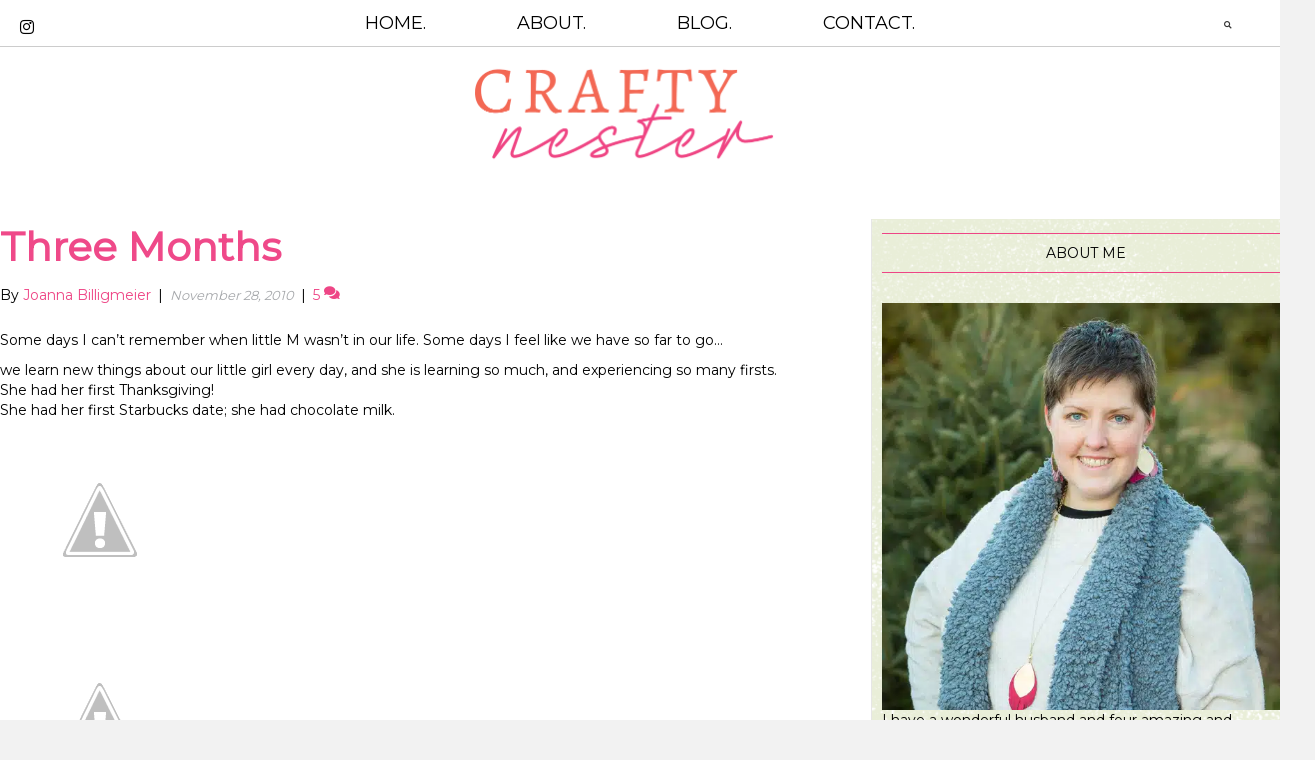

--- FILE ---
content_type: text/html; charset=UTF-8
request_url: https://craftynester.com/three-months/
body_size: 43133
content:
<!DOCTYPE html>
<html lang="en-US">
<head>
<meta charset="UTF-8" />
<script>
var gform;gform||(document.addEventListener("gform_main_scripts_loaded",function(){gform.scriptsLoaded=!0}),document.addEventListener("gform/theme/scripts_loaded",function(){gform.themeScriptsLoaded=!0}),window.addEventListener("DOMContentLoaded",function(){gform.domLoaded=!0}),gform={domLoaded:!1,scriptsLoaded:!1,themeScriptsLoaded:!1,isFormEditor:()=>"function"==typeof InitializeEditor,callIfLoaded:function(o){return!(!gform.domLoaded||!gform.scriptsLoaded||!gform.themeScriptsLoaded&&!gform.isFormEditor()||(gform.isFormEditor()&&console.warn("The use of gform.initializeOnLoaded() is deprecated in the form editor context and will be removed in Gravity Forms 3.1."),o(),0))},initializeOnLoaded:function(o){gform.callIfLoaded(o)||(document.addEventListener("gform_main_scripts_loaded",()=>{gform.scriptsLoaded=!0,gform.callIfLoaded(o)}),document.addEventListener("gform/theme/scripts_loaded",()=>{gform.themeScriptsLoaded=!0,gform.callIfLoaded(o)}),window.addEventListener("DOMContentLoaded",()=>{gform.domLoaded=!0,gform.callIfLoaded(o)}))},hooks:{action:{},filter:{}},addAction:function(o,r,e,t){gform.addHook("action",o,r,e,t)},addFilter:function(o,r,e,t){gform.addHook("filter",o,r,e,t)},doAction:function(o){gform.doHook("action",o,arguments)},applyFilters:function(o){return gform.doHook("filter",o,arguments)},removeAction:function(o,r){gform.removeHook("action",o,r)},removeFilter:function(o,r,e){gform.removeHook("filter",o,r,e)},addHook:function(o,r,e,t,n){null==gform.hooks[o][r]&&(gform.hooks[o][r]=[]);var d=gform.hooks[o][r];null==n&&(n=r+"_"+d.length),gform.hooks[o][r].push({tag:n,callable:e,priority:t=null==t?10:t})},doHook:function(r,o,e){var t;if(e=Array.prototype.slice.call(e,1),null!=gform.hooks[r][o]&&((o=gform.hooks[r][o]).sort(function(o,r){return o.priority-r.priority}),o.forEach(function(o){"function"!=typeof(t=o.callable)&&(t=window[t]),"action"==r?t.apply(null,e):e[0]=t.apply(null,e)})),"filter"==r)return e[0]},removeHook:function(o,r,t,n){var e;null!=gform.hooks[o][r]&&(e=(e=gform.hooks[o][r]).filter(function(o,r,e){return!!(null!=n&&n!=o.tag||null!=t&&t!=o.priority)}),gform.hooks[o][r]=e)}});
</script>

<meta name='viewport' content='width=device-width, initial-scale=1.0' />
<meta http-equiv='X-UA-Compatible' content='IE=edge' />
<link rel="profile" href="https://gmpg.org/xfn/11" />
<meta name='robots' content='index, follow, max-image-preview:large, max-snippet:-1, max-video-preview:-1' />
	<style>img:is([sizes="auto" i], [sizes^="auto," i]) { contain-intrinsic-size: 3000px 1500px }</style>
	
	<!-- This site is optimized with the Yoast SEO plugin v26.9 - https://yoast.com/product/yoast-seo-wordpress/ -->
	<title>Three Months - Crafty Nester</title>
	<link rel="canonical" href="https://craftynester.com/three-months/" />
	<meta property="og:locale" content="en_US" />
	<meta property="og:type" content="article" />
	<meta property="og:title" content="Three Months - Crafty Nester" />
	<meta property="og:description" content="Some days I can&#8217;t remember when little M wasn&#8217;t in our life. Some days I feel like we have so far to go&#8230; we learn new things about our little girl every day, and she is learning so much, and experiencing so many firsts. She had her first Thanksgiving! She had her first Starbucks date;&hellip;" />
	<meta property="og:url" content="https://craftynester.com/three-months/" />
	<meta property="og:site_name" content="Crafty Nester" />
	<meta property="article:published_time" content="2010-11-28T15:29:00+00:00" />
	<meta property="article:modified_time" content="2020-11-23T06:09:17+00:00" />
	<meta property="og:image" content="http://4.bp.blogspot.com/__ymGKcgxTi4/TPMAB-lLEhI/AAAAAAAAB2k/xBbmjg_YcVE/s450/IMG_9262.jpg" />
	<meta name="author" content="Joanna Billigmeier" />
	<meta name="twitter:card" content="summary_large_image" />
	<meta name="twitter:label1" content="Written by" />
	<meta name="twitter:data1" content="Joanna Billigmeier" />
	<meta name="twitter:label2" content="Est. reading time" />
	<meta name="twitter:data2" content="1 minute" />
	<script type="application/ld+json" class="yoast-schema-graph">{"@context":"https://schema.org","@graph":[{"@type":"Article","@id":"https://craftynester.com/three-months/#article","isPartOf":{"@id":"https://craftynester.com/three-months/"},"author":{"name":"Joanna Billigmeier","@id":"https://craftynester.com/#/schema/person/7affbc77631bb184638fb757b2bfdd1d"},"headline":"Three Months","datePublished":"2010-11-28T15:29:00+00:00","dateModified":"2020-11-23T06:09:17+00:00","mainEntityOfPage":{"@id":"https://craftynester.com/three-months/"},"wordCount":119,"commentCount":5,"image":{"@id":"https://craftynester.com/three-months/#primaryimage"},"thumbnailUrl":"http://4.bp.blogspot.com/__ymGKcgxTi4/TPMAB-lLEhI/AAAAAAAAB2k/xBbmjg_YcVE/s450/IMG_9262.jpg","articleSection":["Parenting"],"inLanguage":"en-US","potentialAction":[{"@type":"CommentAction","name":"Comment","target":["https://craftynester.com/three-months/#respond"]}]},{"@type":"WebPage","@id":"https://craftynester.com/three-months/","url":"https://craftynester.com/three-months/","name":"Three Months - Crafty Nester","isPartOf":{"@id":"https://craftynester.com/#website"},"primaryImageOfPage":{"@id":"https://craftynester.com/three-months/#primaryimage"},"image":{"@id":"https://craftynester.com/three-months/#primaryimage"},"thumbnailUrl":"http://4.bp.blogspot.com/__ymGKcgxTi4/TPMAB-lLEhI/AAAAAAAAB2k/xBbmjg_YcVE/s450/IMG_9262.jpg","datePublished":"2010-11-28T15:29:00+00:00","dateModified":"2020-11-23T06:09:17+00:00","author":{"@id":"https://craftynester.com/#/schema/person/7affbc77631bb184638fb757b2bfdd1d"},"breadcrumb":{"@id":"https://craftynester.com/three-months/#breadcrumb"},"inLanguage":"en-US","potentialAction":[{"@type":"ReadAction","target":["https://craftynester.com/three-months/"]}]},{"@type":"ImageObject","inLanguage":"en-US","@id":"https://craftynester.com/three-months/#primaryimage","url":"http://4.bp.blogspot.com/__ymGKcgxTi4/TPMAB-lLEhI/AAAAAAAAB2k/xBbmjg_YcVE/s450/IMG_9262.jpg","contentUrl":"http://4.bp.blogspot.com/__ymGKcgxTi4/TPMAB-lLEhI/AAAAAAAAB2k/xBbmjg_YcVE/s450/IMG_9262.jpg"},{"@type":"BreadcrumbList","@id":"https://craftynester.com/three-months/#breadcrumb","itemListElement":[{"@type":"ListItem","position":1,"name":"Home","item":"https://craftynester.com/"},{"@type":"ListItem","position":2,"name":"Blog","item":"https://craftynester.com/blog/"},{"@type":"ListItem","position":3,"name":"Three Months"}]},{"@type":"WebSite","@id":"https://craftynester.com/#website","url":"https://craftynester.com/","name":"Crafty Nester","description":"The best is yet to come","potentialAction":[{"@type":"SearchAction","target":{"@type":"EntryPoint","urlTemplate":"https://craftynester.com/?s={search_term_string}"},"query-input":{"@type":"PropertyValueSpecification","valueRequired":true,"valueName":"search_term_string"}}],"inLanguage":"en-US"},{"@type":"Person","@id":"https://craftynester.com/#/schema/person/7affbc77631bb184638fb757b2bfdd1d","name":"Joanna Billigmeier","image":{"@type":"ImageObject","inLanguage":"en-US","@id":"https://craftynester.com/#/schema/person/image/","url":"https://secure.gravatar.com/avatar/efbe1472743905df1efa4199c2e17e3723b2487ab2ff4635cead026b54fb557f?s=96&d=identicon&r=g","contentUrl":"https://secure.gravatar.com/avatar/efbe1472743905df1efa4199c2e17e3723b2487ab2ff4635cead026b54fb557f?s=96&d=identicon&r=g","caption":"Joanna Billigmeier"},"url":"https://craftynester.com/author/joanna/"}]}</script>
	<!-- / Yoast SEO plugin. -->


<link rel='dns-prefetch' href='//fonts.googleapis.com' />
<link href='https://fonts.gstatic.com' crossorigin rel='preconnect' />
<link rel="alternate" type="application/rss+xml" title="Crafty Nester &raquo; Feed" href="https://craftynester.com/feed/" />
<link rel="alternate" type="application/rss+xml" title="Crafty Nester &raquo; Comments Feed" href="https://craftynester.com/comments/feed/" />
<link rel="alternate" type="application/rss+xml" title="Crafty Nester &raquo; Three Months Comments Feed" href="https://craftynester.com/three-months/feed/" />
<link rel="preload" href="https://craftynester.com/wp-content/plugins/bb-plugin/fonts/fontawesome/5.15.4/webfonts/fa-solid-900.woff2" as="font" type="font/woff2" crossorigin="anonymous">
<link rel="preload" href="https://craftynester.com/wp-content/plugins/bb-plugin/fonts/fontawesome/5.15.4/webfonts/fa-regular-400.woff2" as="font" type="font/woff2" crossorigin="anonymous">
<script>
window._wpemojiSettings = {"baseUrl":"https:\/\/s.w.org\/images\/core\/emoji\/16.0.1\/72x72\/","ext":".png","svgUrl":"https:\/\/s.w.org\/images\/core\/emoji\/16.0.1\/svg\/","svgExt":".svg","source":{"concatemoji":"https:\/\/craftynester.com\/wp-includes\/js\/wp-emoji-release.min.js?ver=6.8.3"}};
/*! This file is auto-generated */
!function(s,n){var o,i,e;function c(e){try{var t={supportTests:e,timestamp:(new Date).valueOf()};sessionStorage.setItem(o,JSON.stringify(t))}catch(e){}}function p(e,t,n){e.clearRect(0,0,e.canvas.width,e.canvas.height),e.fillText(t,0,0);var t=new Uint32Array(e.getImageData(0,0,e.canvas.width,e.canvas.height).data),a=(e.clearRect(0,0,e.canvas.width,e.canvas.height),e.fillText(n,0,0),new Uint32Array(e.getImageData(0,0,e.canvas.width,e.canvas.height).data));return t.every(function(e,t){return e===a[t]})}function u(e,t){e.clearRect(0,0,e.canvas.width,e.canvas.height),e.fillText(t,0,0);for(var n=e.getImageData(16,16,1,1),a=0;a<n.data.length;a++)if(0!==n.data[a])return!1;return!0}function f(e,t,n,a){switch(t){case"flag":return n(e,"\ud83c\udff3\ufe0f\u200d\u26a7\ufe0f","\ud83c\udff3\ufe0f\u200b\u26a7\ufe0f")?!1:!n(e,"\ud83c\udde8\ud83c\uddf6","\ud83c\udde8\u200b\ud83c\uddf6")&&!n(e,"\ud83c\udff4\udb40\udc67\udb40\udc62\udb40\udc65\udb40\udc6e\udb40\udc67\udb40\udc7f","\ud83c\udff4\u200b\udb40\udc67\u200b\udb40\udc62\u200b\udb40\udc65\u200b\udb40\udc6e\u200b\udb40\udc67\u200b\udb40\udc7f");case"emoji":return!a(e,"\ud83e\udedf")}return!1}function g(e,t,n,a){var r="undefined"!=typeof WorkerGlobalScope&&self instanceof WorkerGlobalScope?new OffscreenCanvas(300,150):s.createElement("canvas"),o=r.getContext("2d",{willReadFrequently:!0}),i=(o.textBaseline="top",o.font="600 32px Arial",{});return e.forEach(function(e){i[e]=t(o,e,n,a)}),i}function t(e){var t=s.createElement("script");t.src=e,t.defer=!0,s.head.appendChild(t)}"undefined"!=typeof Promise&&(o="wpEmojiSettingsSupports",i=["flag","emoji"],n.supports={everything:!0,everythingExceptFlag:!0},e=new Promise(function(e){s.addEventListener("DOMContentLoaded",e,{once:!0})}),new Promise(function(t){var n=function(){try{var e=JSON.parse(sessionStorage.getItem(o));if("object"==typeof e&&"number"==typeof e.timestamp&&(new Date).valueOf()<e.timestamp+604800&&"object"==typeof e.supportTests)return e.supportTests}catch(e){}return null}();if(!n){if("undefined"!=typeof Worker&&"undefined"!=typeof OffscreenCanvas&&"undefined"!=typeof URL&&URL.createObjectURL&&"undefined"!=typeof Blob)try{var e="postMessage("+g.toString()+"("+[JSON.stringify(i),f.toString(),p.toString(),u.toString()].join(",")+"));",a=new Blob([e],{type:"text/javascript"}),r=new Worker(URL.createObjectURL(a),{name:"wpTestEmojiSupports"});return void(r.onmessage=function(e){c(n=e.data),r.terminate(),t(n)})}catch(e){}c(n=g(i,f,p,u))}t(n)}).then(function(e){for(var t in e)n.supports[t]=e[t],n.supports.everything=n.supports.everything&&n.supports[t],"flag"!==t&&(n.supports.everythingExceptFlag=n.supports.everythingExceptFlag&&n.supports[t]);n.supports.everythingExceptFlag=n.supports.everythingExceptFlag&&!n.supports.flag,n.DOMReady=!1,n.readyCallback=function(){n.DOMReady=!0}}).then(function(){return e}).then(function(){var e;n.supports.everything||(n.readyCallback(),(e=n.source||{}).concatemoji?t(e.concatemoji):e.wpemoji&&e.twemoji&&(t(e.twemoji),t(e.wpemoji)))}))}((window,document),window._wpemojiSettings);
</script>
<link rel='stylesheet' id='sbi_styles-css' href='https://craftynester.com/wp-content/plugins/instagram-feed/css/sbi-styles.min.css?ver=6.10.0' media='all' />
<style id='wp-emoji-styles-inline-css'>

	img.wp-smiley, img.emoji {
		display: inline !important;
		border: none !important;
		box-shadow: none !important;
		height: 1em !important;
		width: 1em !important;
		margin: 0 0.07em !important;
		vertical-align: -0.1em !important;
		background: none !important;
		padding: 0 !important;
	}
</style>
<link rel='stylesheet' id='wp-block-library-css' href='https://craftynester.com/wp-includes/css/dist/block-library/style.min.css?ver=6.8.3' media='all' />
<style id='wp-block-library-theme-inline-css'>
.wp-block-audio :where(figcaption){color:#555;font-size:13px;text-align:center}.is-dark-theme .wp-block-audio :where(figcaption){color:#ffffffa6}.wp-block-audio{margin:0 0 1em}.wp-block-code{border:1px solid #ccc;border-radius:4px;font-family:Menlo,Consolas,monaco,monospace;padding:.8em 1em}.wp-block-embed :where(figcaption){color:#555;font-size:13px;text-align:center}.is-dark-theme .wp-block-embed :where(figcaption){color:#ffffffa6}.wp-block-embed{margin:0 0 1em}.blocks-gallery-caption{color:#555;font-size:13px;text-align:center}.is-dark-theme .blocks-gallery-caption{color:#ffffffa6}:root :where(.wp-block-image figcaption){color:#555;font-size:13px;text-align:center}.is-dark-theme :root :where(.wp-block-image figcaption){color:#ffffffa6}.wp-block-image{margin:0 0 1em}.wp-block-pullquote{border-bottom:4px solid;border-top:4px solid;color:currentColor;margin-bottom:1.75em}.wp-block-pullquote cite,.wp-block-pullquote footer,.wp-block-pullquote__citation{color:currentColor;font-size:.8125em;font-style:normal;text-transform:uppercase}.wp-block-quote{border-left:.25em solid;margin:0 0 1.75em;padding-left:1em}.wp-block-quote cite,.wp-block-quote footer{color:currentColor;font-size:.8125em;font-style:normal;position:relative}.wp-block-quote:where(.has-text-align-right){border-left:none;border-right:.25em solid;padding-left:0;padding-right:1em}.wp-block-quote:where(.has-text-align-center){border:none;padding-left:0}.wp-block-quote.is-large,.wp-block-quote.is-style-large,.wp-block-quote:where(.is-style-plain){border:none}.wp-block-search .wp-block-search__label{font-weight:700}.wp-block-search__button{border:1px solid #ccc;padding:.375em .625em}:where(.wp-block-group.has-background){padding:1.25em 2.375em}.wp-block-separator.has-css-opacity{opacity:.4}.wp-block-separator{border:none;border-bottom:2px solid;margin-left:auto;margin-right:auto}.wp-block-separator.has-alpha-channel-opacity{opacity:1}.wp-block-separator:not(.is-style-wide):not(.is-style-dots){width:100px}.wp-block-separator.has-background:not(.is-style-dots){border-bottom:none;height:1px}.wp-block-separator.has-background:not(.is-style-wide):not(.is-style-dots){height:2px}.wp-block-table{margin:0 0 1em}.wp-block-table td,.wp-block-table th{word-break:normal}.wp-block-table :where(figcaption){color:#555;font-size:13px;text-align:center}.is-dark-theme .wp-block-table :where(figcaption){color:#ffffffa6}.wp-block-video :where(figcaption){color:#555;font-size:13px;text-align:center}.is-dark-theme .wp-block-video :where(figcaption){color:#ffffffa6}.wp-block-video{margin:0 0 1em}:root :where(.wp-block-template-part.has-background){margin-bottom:0;margin-top:0;padding:1.25em 2.375em}
</style>
<style id='classic-theme-styles-inline-css'>
/*! This file is auto-generated */
.wp-block-button__link{color:#fff;background-color:#32373c;border-radius:9999px;box-shadow:none;text-decoration:none;padding:calc(.667em + 2px) calc(1.333em + 2px);font-size:1.125em}.wp-block-file__button{background:#32373c;color:#fff;text-decoration:none}
</style>
<style id='global-styles-inline-css'>
:root{--wp--preset--aspect-ratio--square: 1;--wp--preset--aspect-ratio--4-3: 4/3;--wp--preset--aspect-ratio--3-4: 3/4;--wp--preset--aspect-ratio--3-2: 3/2;--wp--preset--aspect-ratio--2-3: 2/3;--wp--preset--aspect-ratio--16-9: 16/9;--wp--preset--aspect-ratio--9-16: 9/16;--wp--preset--color--black: #000000;--wp--preset--color--cyan-bluish-gray: #abb8c3;--wp--preset--color--white: #ffffff;--wp--preset--color--pale-pink: #f78da7;--wp--preset--color--vivid-red: #cf2e2e;--wp--preset--color--luminous-vivid-orange: #ff6900;--wp--preset--color--luminous-vivid-amber: #fcb900;--wp--preset--color--light-green-cyan: #7bdcb5;--wp--preset--color--vivid-green-cyan: #00d084;--wp--preset--color--pale-cyan-blue: #8ed1fc;--wp--preset--color--vivid-cyan-blue: #0693e3;--wp--preset--color--vivid-purple: #9b51e0;--wp--preset--color--fl-heading-text: #333333;--wp--preset--color--fl-body-bg: #f2f2f2;--wp--preset--color--fl-body-text: #808080;--wp--preset--color--fl-accent: #428bca;--wp--preset--color--fl-accent-hover: #428bca;--wp--preset--color--fl-topbar-bg: #ffffff;--wp--preset--color--fl-topbar-text: #808080;--wp--preset--color--fl-topbar-link: #428bca;--wp--preset--color--fl-topbar-hover: #428bca;--wp--preset--color--fl-header-bg: #ffffff;--wp--preset--color--fl-header-text: #808080;--wp--preset--color--fl-header-link: #808080;--wp--preset--color--fl-header-hover: #428bca;--wp--preset--color--fl-nav-bg: #ffffff;--wp--preset--color--fl-nav-link: #808080;--wp--preset--color--fl-nav-hover: #428bca;--wp--preset--color--fl-content-bg: #ffffff;--wp--preset--color--fl-footer-widgets-bg: #ffffff;--wp--preset--color--fl-footer-widgets-text: #808080;--wp--preset--color--fl-footer-widgets-link: #428bca;--wp--preset--color--fl-footer-widgets-hover: #428bca;--wp--preset--color--fl-footer-bg: #ffffff;--wp--preset--color--fl-footer-text: #808080;--wp--preset--color--fl-footer-link: #428bca;--wp--preset--color--fl-footer-hover: #428bca;--wp--preset--gradient--vivid-cyan-blue-to-vivid-purple: linear-gradient(135deg,rgba(6,147,227,1) 0%,rgb(155,81,224) 100%);--wp--preset--gradient--light-green-cyan-to-vivid-green-cyan: linear-gradient(135deg,rgb(122,220,180) 0%,rgb(0,208,130) 100%);--wp--preset--gradient--luminous-vivid-amber-to-luminous-vivid-orange: linear-gradient(135deg,rgba(252,185,0,1) 0%,rgba(255,105,0,1) 100%);--wp--preset--gradient--luminous-vivid-orange-to-vivid-red: linear-gradient(135deg,rgba(255,105,0,1) 0%,rgb(207,46,46) 100%);--wp--preset--gradient--very-light-gray-to-cyan-bluish-gray: linear-gradient(135deg,rgb(238,238,238) 0%,rgb(169,184,195) 100%);--wp--preset--gradient--cool-to-warm-spectrum: linear-gradient(135deg,rgb(74,234,220) 0%,rgb(151,120,209) 20%,rgb(207,42,186) 40%,rgb(238,44,130) 60%,rgb(251,105,98) 80%,rgb(254,248,76) 100%);--wp--preset--gradient--blush-light-purple: linear-gradient(135deg,rgb(255,206,236) 0%,rgb(152,150,240) 100%);--wp--preset--gradient--blush-bordeaux: linear-gradient(135deg,rgb(254,205,165) 0%,rgb(254,45,45) 50%,rgb(107,0,62) 100%);--wp--preset--gradient--luminous-dusk: linear-gradient(135deg,rgb(255,203,112) 0%,rgb(199,81,192) 50%,rgb(65,88,208) 100%);--wp--preset--gradient--pale-ocean: linear-gradient(135deg,rgb(255,245,203) 0%,rgb(182,227,212) 50%,rgb(51,167,181) 100%);--wp--preset--gradient--electric-grass: linear-gradient(135deg,rgb(202,248,128) 0%,rgb(113,206,126) 100%);--wp--preset--gradient--midnight: linear-gradient(135deg,rgb(2,3,129) 0%,rgb(40,116,252) 100%);--wp--preset--font-size--small: 13px;--wp--preset--font-size--medium: 20px;--wp--preset--font-size--large: 36px;--wp--preset--font-size--x-large: 42px;--wp--preset--spacing--20: 0.44rem;--wp--preset--spacing--30: 0.67rem;--wp--preset--spacing--40: 1rem;--wp--preset--spacing--50: 1.5rem;--wp--preset--spacing--60: 2.25rem;--wp--preset--spacing--70: 3.38rem;--wp--preset--spacing--80: 5.06rem;--wp--preset--shadow--natural: 6px 6px 9px rgba(0, 0, 0, 0.2);--wp--preset--shadow--deep: 12px 12px 50px rgba(0, 0, 0, 0.4);--wp--preset--shadow--sharp: 6px 6px 0px rgba(0, 0, 0, 0.2);--wp--preset--shadow--outlined: 6px 6px 0px -3px rgba(255, 255, 255, 1), 6px 6px rgba(0, 0, 0, 1);--wp--preset--shadow--crisp: 6px 6px 0px rgba(0, 0, 0, 1);}:where(.is-layout-flex){gap: 0.5em;}:where(.is-layout-grid){gap: 0.5em;}body .is-layout-flex{display: flex;}.is-layout-flex{flex-wrap: wrap;align-items: center;}.is-layout-flex > :is(*, div){margin: 0;}body .is-layout-grid{display: grid;}.is-layout-grid > :is(*, div){margin: 0;}:where(.wp-block-columns.is-layout-flex){gap: 2em;}:where(.wp-block-columns.is-layout-grid){gap: 2em;}:where(.wp-block-post-template.is-layout-flex){gap: 1.25em;}:where(.wp-block-post-template.is-layout-grid){gap: 1.25em;}.has-black-color{color: var(--wp--preset--color--black) !important;}.has-cyan-bluish-gray-color{color: var(--wp--preset--color--cyan-bluish-gray) !important;}.has-white-color{color: var(--wp--preset--color--white) !important;}.has-pale-pink-color{color: var(--wp--preset--color--pale-pink) !important;}.has-vivid-red-color{color: var(--wp--preset--color--vivid-red) !important;}.has-luminous-vivid-orange-color{color: var(--wp--preset--color--luminous-vivid-orange) !important;}.has-luminous-vivid-amber-color{color: var(--wp--preset--color--luminous-vivid-amber) !important;}.has-light-green-cyan-color{color: var(--wp--preset--color--light-green-cyan) !important;}.has-vivid-green-cyan-color{color: var(--wp--preset--color--vivid-green-cyan) !important;}.has-pale-cyan-blue-color{color: var(--wp--preset--color--pale-cyan-blue) !important;}.has-vivid-cyan-blue-color{color: var(--wp--preset--color--vivid-cyan-blue) !important;}.has-vivid-purple-color{color: var(--wp--preset--color--vivid-purple) !important;}.has-black-background-color{background-color: var(--wp--preset--color--black) !important;}.has-cyan-bluish-gray-background-color{background-color: var(--wp--preset--color--cyan-bluish-gray) !important;}.has-white-background-color{background-color: var(--wp--preset--color--white) !important;}.has-pale-pink-background-color{background-color: var(--wp--preset--color--pale-pink) !important;}.has-vivid-red-background-color{background-color: var(--wp--preset--color--vivid-red) !important;}.has-luminous-vivid-orange-background-color{background-color: var(--wp--preset--color--luminous-vivid-orange) !important;}.has-luminous-vivid-amber-background-color{background-color: var(--wp--preset--color--luminous-vivid-amber) !important;}.has-light-green-cyan-background-color{background-color: var(--wp--preset--color--light-green-cyan) !important;}.has-vivid-green-cyan-background-color{background-color: var(--wp--preset--color--vivid-green-cyan) !important;}.has-pale-cyan-blue-background-color{background-color: var(--wp--preset--color--pale-cyan-blue) !important;}.has-vivid-cyan-blue-background-color{background-color: var(--wp--preset--color--vivid-cyan-blue) !important;}.has-vivid-purple-background-color{background-color: var(--wp--preset--color--vivid-purple) !important;}.has-black-border-color{border-color: var(--wp--preset--color--black) !important;}.has-cyan-bluish-gray-border-color{border-color: var(--wp--preset--color--cyan-bluish-gray) !important;}.has-white-border-color{border-color: var(--wp--preset--color--white) !important;}.has-pale-pink-border-color{border-color: var(--wp--preset--color--pale-pink) !important;}.has-vivid-red-border-color{border-color: var(--wp--preset--color--vivid-red) !important;}.has-luminous-vivid-orange-border-color{border-color: var(--wp--preset--color--luminous-vivid-orange) !important;}.has-luminous-vivid-amber-border-color{border-color: var(--wp--preset--color--luminous-vivid-amber) !important;}.has-light-green-cyan-border-color{border-color: var(--wp--preset--color--light-green-cyan) !important;}.has-vivid-green-cyan-border-color{border-color: var(--wp--preset--color--vivid-green-cyan) !important;}.has-pale-cyan-blue-border-color{border-color: var(--wp--preset--color--pale-cyan-blue) !important;}.has-vivid-cyan-blue-border-color{border-color: var(--wp--preset--color--vivid-cyan-blue) !important;}.has-vivid-purple-border-color{border-color: var(--wp--preset--color--vivid-purple) !important;}.has-vivid-cyan-blue-to-vivid-purple-gradient-background{background: var(--wp--preset--gradient--vivid-cyan-blue-to-vivid-purple) !important;}.has-light-green-cyan-to-vivid-green-cyan-gradient-background{background: var(--wp--preset--gradient--light-green-cyan-to-vivid-green-cyan) !important;}.has-luminous-vivid-amber-to-luminous-vivid-orange-gradient-background{background: var(--wp--preset--gradient--luminous-vivid-amber-to-luminous-vivid-orange) !important;}.has-luminous-vivid-orange-to-vivid-red-gradient-background{background: var(--wp--preset--gradient--luminous-vivid-orange-to-vivid-red) !important;}.has-very-light-gray-to-cyan-bluish-gray-gradient-background{background: var(--wp--preset--gradient--very-light-gray-to-cyan-bluish-gray) !important;}.has-cool-to-warm-spectrum-gradient-background{background: var(--wp--preset--gradient--cool-to-warm-spectrum) !important;}.has-blush-light-purple-gradient-background{background: var(--wp--preset--gradient--blush-light-purple) !important;}.has-blush-bordeaux-gradient-background{background: var(--wp--preset--gradient--blush-bordeaux) !important;}.has-luminous-dusk-gradient-background{background: var(--wp--preset--gradient--luminous-dusk) !important;}.has-pale-ocean-gradient-background{background: var(--wp--preset--gradient--pale-ocean) !important;}.has-electric-grass-gradient-background{background: var(--wp--preset--gradient--electric-grass) !important;}.has-midnight-gradient-background{background: var(--wp--preset--gradient--midnight) !important;}.has-small-font-size{font-size: var(--wp--preset--font-size--small) !important;}.has-medium-font-size{font-size: var(--wp--preset--font-size--medium) !important;}.has-large-font-size{font-size: var(--wp--preset--font-size--large) !important;}.has-x-large-font-size{font-size: var(--wp--preset--font-size--x-large) !important;}
:where(.wp-block-post-template.is-layout-flex){gap: 1.25em;}:where(.wp-block-post-template.is-layout-grid){gap: 1.25em;}
:where(.wp-block-columns.is-layout-flex){gap: 2em;}:where(.wp-block-columns.is-layout-grid){gap: 2em;}
:root :where(.wp-block-pullquote){font-size: 1.5em;line-height: 1.6;}
</style>
<link rel='stylesheet' id='ultimate-icons-css' href='https://craftynester.com/wp-content/uploads/bb-plugin/icons/ultimate-icons/style.css?ver=2.8.5.3' media='all' />
<link rel='stylesheet' id='font-awesome-5-css' href='https://craftynester.com/wp-content/plugins/bb-plugin/fonts/fontawesome/5.15.4/css/all.min.css?ver=2.8.5.3' media='all' />
<link rel='stylesheet' id='font-awesome-css' href='https://craftynester.com/wp-content/plugins/bb-plugin/fonts/fontawesome/5.15.4/css/v4-shims.min.css?ver=2.8.5.3' media='all' />
<link rel='stylesheet' id='fl-builder-layout-bundle-7528c7bcf628791df34a3ec3770e9d17-css' href='https://craftynester.com/wp-content/uploads/bb-plugin/cache/7528c7bcf628791df34a3ec3770e9d17-layout-bundle.css?ver=2.8.5.3-1.4.11.2' media='all' />
<link rel='stylesheet' id='tptn-style-left-thumbs-css' href='https://craftynester.com/wp-content/plugins/top-10/css/left-thumbs.min.css?ver=4.1.1' media='all' />
<style id='tptn-style-left-thumbs-inline-css'>

			.tptn-left-thumbs a {
				width: 88px;
				height: 55px;
				text-decoration: none;
			}
			.tptn-left-thumbs img {
				width: 88px;
				max-height: 55px;
				margin: auto;
			}
			.tptn-left-thumbs .tptn_title {
				width: 100%;
			}
			
</style>
<link rel='stylesheet' id='jquery-magnificpopup-css' href='https://craftynester.com/wp-content/plugins/bb-plugin/css/jquery.magnificpopup.css?ver=2.8.5.3' media='all' />
<link rel='stylesheet' id='base-css' href='https://craftynester.com/wp-content/themes/bb-theme/css/base.min.css?ver=1.7.17.1' media='all' />
<link rel='stylesheet' id='fl-automator-skin-css' href='https://craftynester.com/wp-content/uploads/bb-theme/skin-672dade6212e7.css?ver=1.7.17.1' media='all' />
<link rel='stylesheet' id='fl-child-theme-css' href='https://craftynester.com/wp-content/themes/bb-theme-child/style.css?ver=6.8.3' media='all' />
<link rel='stylesheet' id='pp-animate-css' href='https://craftynester.com/wp-content/plugins/bbpowerpack/assets/css/animate.min.css?ver=3.5.1' media='all' />
<link rel='stylesheet' id='fl-builder-google-fonts-b73b4690ec062ba6842cb6b9e5c8a250-css' href='//fonts.googleapis.com/css?family=Montserrat%3A400&#038;ver=6.8.3' media='all' />
<script src="https://craftynester.com/wp-includes/js/jquery/jquery.min.js?ver=3.7.1" id="jquery-core-js"></script>
<script src="https://craftynester.com/wp-includes/js/jquery/jquery-migrate.min.js?ver=3.4.1" id="jquery-migrate-js"></script>
<link rel="https://api.w.org/" href="https://craftynester.com/wp-json/" /><link rel="alternate" title="JSON" type="application/json" href="https://craftynester.com/wp-json/wp/v2/posts/20362" /><link rel="EditURI" type="application/rsd+xml" title="RSD" href="https://craftynester.com/xmlrpc.php?rsd" />
<link rel='shortlink' href='https://craftynester.com/?p=20362' />
<link rel="alternate" title="oEmbed (JSON)" type="application/json+oembed" href="https://craftynester.com/wp-json/oembed/1.0/embed?url=https%3A%2F%2Fcraftynester.com%2Fthree-months%2F" />
<link rel="alternate" title="oEmbed (XML)" type="text/xml+oembed" href="https://craftynester.com/wp-json/oembed/1.0/embed?url=https%3A%2F%2Fcraftynester.com%2Fthree-months%2F&#038;format=xml" />
		<script>
			var bb_powerpack = {
				search_term: '',
				version: '2.39.2',
				getAjaxUrl: function() { return atob( 'aHR0cHM6Ly9jcmFmdHluZXN0ZXIuY29tL3dwLWFkbWluL2FkbWluLWFqYXgucGhw' ); },
				callback: function() {}
			};
		</script>
		<style type="text/css">img.tptn_thumb {
	object-fit: cover;
	margin-right: 10px !important;
	padding: 0px 0 0 0 !important;
	border: 0;
	box-shadow:none;
	border-radius: 0 !important;
	margin: 0 0 5px 0;
}
.tptn_excerpt {
	display: none;
}
.tptn_posts_daily .tptn_title, .tptn_posts .tptn_title {
	color: #000 !important;
}

</style><link rel="pingback" href="https://craftynester.com/xmlrpc.php">
<link rel="icon" href="https://craftynester.com/wp-content/uploads/2020/12/CraftyNester_Favicon.png" sizes="32x32" />
<link rel="icon" href="https://craftynester.com/wp-content/uploads/2020/12/CraftyNester_Favicon.png" sizes="192x192" />
<link rel="apple-touch-icon" href="https://craftynester.com/wp-content/uploads/2020/12/CraftyNester_Favicon.png" />
<meta name="msapplication-TileImage" content="https://craftynester.com/wp-content/uploads/2020/12/CraftyNester_Favicon.png" />
		<style id="wp-custom-css">
			body {
    background-color: #f2f2f2;
    color: #000;
    font-family: "Montserrat",sans-serif;
    font-size: 14px;
    font-weight: 400;
    line-height: 1.45;
    font-style: normal;
    padding: 0;
    word-wrap: break-word
}

body.modal-open .media-modal-close:hover,body.modal-open .media-modal-close:focus {
    background: none;
    border: none;
    padding: 1px
}

body.modal-open .media-modal-close:focus {
    position: absolute
}

h1,h2,h3,h4,h5,h6 {
    color: #ef4989;
    font-family: "Montserrat",sans-serif;
    font-weight: 400;
    line-height: 1.4;
    text-transform: none;
    font-style: normal
}

h1 a,h2 a,h3 a,h4 a,h5 a,h6 a {
    color: #ef4989
}

h1 a:hover,h2 a:hover,h3 a:hover,h4 a:hover,h5 a:hover,h6 a:hover {
    text-decoration: none
}

h1 {
    font-size: 40px;
    line-height: 1.4;
    letter-spacing: 0px;
    color: #ef4989;
    font-family: "Montserrat",sans-serif;
    font-weight: 400;
    font-style: normal;
    text-transform: none
}

h1 a {
    color: #ef4989
}

h2 {
    font-size: 39px;
    line-height: 1.4;
    letter-spacing: 0px
}

h3 {
    font-size: 30px;
    line-height: 1.4;
    letter-spacing: 0px
}

h4 {
    font-size: 14px;
    line-height: 1.4;
    letter-spacing: 0px
}

h5 {
    font-size: 14px;
    line-height: 1.4;
    letter-spacing: 0px
}

h6 {
    font-size: 12px;
    line-height: 1.4;
    letter-spacing: 0px
}

a {
    color: #ee4686
}

a:hover,a:focus {
    color: #fb6951
}

blockquote {
    border-color: #e6e6e6
}

iframe {
    max-width: 100%
}

img {
    max-width: 100%;
    height: auto
}

.fl-screen-reader-text {
    position: absolute;
    left: -10000px;
    top: auto;
    width: 1px;
    height: 1px;
    overflow: hidden
}

.fl-screen-reader-text:focus {
    position: static;
    width: auto;
    height: auto
}

body.rtl .fl-screen-reader-text {
    right: -10000px
}

.screen-reader-text {
    clip: rect(1px, 1px, 1px, 1px);
    position: absolute;
    height: 1px;
    width: 1px;
    overflow: hidden
}

.container {
    padding-left: 20px;
    padding-right: 20px
}

.fl-page {
    position: relative;
    -moz-box-shadow: none;
    -webkit-box-shadow: none;
    box-shadow: none;
    margin: 0 auto
}

.fl-page-header {
    border-color: #e6e6e6;
    background-color: #fff;
    color: #000
}

.fl-page-header *,.fl-page-header h1,.fl-page-header h2,.fl-page-header h3,.fl-page-header h4,.fl-page-header h5,.fl-page-header h6 {
    color: #000
}

.fl-page-header a,.fl-page-header a *,.fl-page-header a.fas,.fl-page-header a.fab {
    color: #428bca
}

.fl-page-header a:hover,.fl-page-header a:focus,.fl-page-header a:hover *,.fl-page-header a:focus *,.fl-page-header a.fas:hover,.fl-page-header a.fab:hover,.fl-page-header a.fas:focus,.fl-page-header a.fab:focus {
    color: #428bca
}

.fl-page-header .navbar-nav li>a {
    color: #428bca
}

.fl-page-header .navbar-nav li>a:hover,.fl-page-header .navbar-nav li>a:focus {
    color: #428bca
}

.fl-page-header .navbar-nav li.current-menu-ancestor>a,.fl-page-header .navbar-nav li.current-menu-parent>a,.fl-page-header .navbar-nav li.current-menu-item>a {
    color: #428bca
}

.fl-page-header .navbar-nav li.current-menu-item~li.current-menu-item>a {
    color: #428bca
}

.fl-page-header-container {
    padding-bottom: 30px;
    padding-top: 30px
}

.fl-page-header-logo {
    text-align: center
}

.fl-page-header-logo a {
    text-decoration: none
}

.fl-logo-text {
    font-family: "Montserrat",sans-serif;
    font-weight: 400;
    font-size: 30px;
    color: #808080 !important
}

.fl-logo-text:hover,.fl-logo-text:focus {
    color: #428bca !important
}

.fl-theme-tagline {
    color: #808080 !important
}

.fl-logo-img {
    max-width: 100%
}

.fl-page-header-primary .fl-logo-img {
    height: auto !important
}

.fl-logo-img.sticky-logo {
    display: none
}

.fl-page-header-fixed .fl-logo-img {
    display: inherit
}

.fl-page-header-fixed .fl-logo-img.sticky-logo {
    display: inherit
}

.fl-nav-mobile-offcanvas .fl-button-close {
    display: none
}

.fl-page-nav-wrap {
    padding-bottom: 20px
}

.fl-page-nav {
    background: transparent;
    border: none;
    min-height: 0;
    margin-bottom: 0;
    -moz-border-radius: 0;
    -webkit-border-radius: 0;
    border-radius: 0
}

.fl-page-nav .navbar-nav>li>a {
    padding: 15px
}

.fl-page-nav .navbar-toggle {
    border: none;
    float: none;
    font-family: "Helvetica",Verdana,Arial,sans-serif;
    font-size: 14px;
    font-weight: 400;
    line-height: 1.4;
    text-transform: none;
    margin: 0;
    width: 100%;
    -moz-border-radius: 0;
    -webkit-border-radius: 0;
    border-radius: 0
}

.fl-page-nav .navbar-toggle:hover {
    outline: none
}

.fl-page-nav .navbar-toggle:focus {
    outline: auto
}

.fl-page-nav .navbar-nav,.fl-page-nav .navbar-nav a {
    font-family: "Helvetica",Verdana,Arial,sans-serif;
    font-size: 14px;
    font-weight: 400;
    line-height: 1.4;
    text-transform: none
}

.fl-full-width .fl-page-nav {
    margin: 0 auto
}

.fl-page-nav .mega-menu a[href="#"]:hover,.fl-page-nav .mega-menu a[href="#"]:focus {
    color: #428bca !important;
    cursor: default
}

.mega-menu-spacer {
    background: none;
    display: block;
    left: 0;
    position: absolute;
    width: 100%
}

.fl-page-header[class*=" fl-page-nav-toggle-visible"] ul.navbar-nav li.hide-heading {
    border-top: 0 none !important
}

.fl-page-header[class*=" fl-page-nav-toggle-visible"] ul.navbar-nav li.hide-heading>a,.fl-page-header[class*=" fl-page-nav-toggle-visible"] ul.navbar-nav li.hide-heading>.fl-submenu-icon-wrap {
    display: none !important
}

.fl-page-header[class*=" fl-page-nav-toggle-visible"] ul.navbar-nav li.hide-heading>ul.sub-menu {
    margin-left: 0
}

.fl-page-nav-collapse {
    border: none;
    max-height: none;
    padding: 0;
    -moz-box-shadow: none;
    -webkit-box-shadow: none;
    box-shadow: none
}

.fl-page-nav-collapse ul.navbar-nav {
    margin: 0
}

.fl-page-nav-collapse ul.navbar-nav>li {
    border-bottom: 1px solid #e6e6e6
}

.fl-page-nav-collapse ul.navbar-nav>li:last-child {
    border-bottom: none
}

.fl-page-nav-collapse.in {
    overflow-y: visible
}

.fl-page-nav-search {
    bottom: 0;
    display: none;
    position: absolute;
    right: 0;
    top: 0
}

.fl-page-nav-search a.fa-search {
    color: #428bca;
    font-size: 20px;
    padding: 8px;
    position: absolute;
    right: 0;
    top: 5px
}

.fl-page-nav-search a.fa-search:hover,.fl-page-nav-search a.fa-search:focus {
    color: #428bca;
    text-decoration: none
}

.fl-page-nav-search form {
    background-color: #fff;
    border-top: 3px solid #a1c5e5;
    display: none;
    padding: 20px;
    position: absolute;
    right: 0;
    top: 100%;
    width: 400px;
    z-index: 1000;
    -moz-box-shadow: 0 1px 20px rgba(0,0,0,0.15);
    -webkit-box-shadow: 0 1px 20px rgba(0,0,0,0.15);
    box-shadow: 0 1px 20px rgba(0,0,0,0.15)
}

.fl-page-nav-search form input.fl-search-input {
    background-color: #fff;
    border-color: #e6e6e6;
    color: #428bca
}

.fl-page-nav-search form input.fl-search-input:focus {
    color: #428bca
}

.fl-page-nav ul.sub-menu {
    background-clip: padding-box;
    background-color: #fff;
    border-top: 3px solid #a1c5e5;
    font-size: 14px;
    float: none;
    left: -99999px;
    list-style: none;
    padding: 10px 0;
    position: absolute;
    top: 100%;
    width: 240px;
    z-index: 1000;
    -moz-box-shadow: 0 1px 20px rgba(0,0,0,0.15);
    -webkit-box-shadow: 0 1px 20px rgba(0,0,0,0.15);
    box-shadow: 0 1px 20px rgba(0,0,0,0.15)
}

.fl-page-nav ul.sub-menu ul.sub-menu {
    left: -99999px;
    padding-bottom: 10px;
    top: -13px
}

.fl-page-nav ul.sub-menu li {
    border: none
}

.fl-page-nav ul.sub-menu li a {
    clear: none;
    color: #428bca;
    display: block;
    font-weight: 400;
    line-height: 20px;
    margin: 0 10px;
    padding: 10px 15px
}

.fl-page-nav ul.sub-menu li a:hover,.fl-page-nav ul.sub-menu li a:focus {
    color: #428bca;
    text-decoration: none
}

.fl-page-nav ul.sub-menu li a:before {
    content: '';
    margin-right: 0
}

.fl-page-nav ul li {
    position: relative
}

.fl-page-nav ul li.fl-sub-menu-open>ul.sub-menu {
    left: auto
}

.fl-page-nav ul li.fl-sub-menu-open>ul.sub-menu li.fl-sub-menu-open>ul.sub-menu {
    left: 100%
}

.fl-page-nav ul li.fl-sub-menu-open>ul.sub-menu li.fl-sub-menu-open.fl-sub-menu-right>ul.sub-menu {
    left: auto;
    right: 100%
}

.fl-page-nav ul li.fl-sub-menu-open.fl-sub-menu-right>ul.sub-menu {
    right: 0
}

.fl-page-nav ul li.fl-sub-menu-open .hide-heading>ul.sub-menu {
    position: static;
    padding: 0;
    border-top: 0 none;
    box-shadow: none;
    -moz-box-shadow: none;
    -webkit-box-shadow: none
}

.fl-page-content {
    background-color: #fff
}

.fl-content,.fl-sidebar {
    margin: 20px 0
}

.fl-sidebar {
    display: none
}

.fl-sidebar.fl-sidebar-display-always {
    display: block
}

#fl-to-top {
    display: none;
    background-color: #ccc;
    background-color: rgba(0,0,0,0.2);
    position: fixed;
    bottom: 15px;
    right: 15px;
    width: 44px;
    height: 42px;
    text-align: center;
    z-index: 1003
}

#fl-to-top:hover {
    background-color: rgba(0,0,0,0.3)
}

#fl-to-top i {
    position: absolute;
    top: 12px;
    left: 14px;
    color: #fff;
    font-size: 16px;
    line-height: 16px
}

.fl-social-icons .fa-stack.icon-facebook-f i.fa-circle.branded,.fl-social-icons .fa-facebook-f.branded {
    color: #3b5997
}

.fl-social-icons .fa-stack.icon-twitter i.fa-circle.branded,.fl-social-icons .fa-twitter.branded {
    color: #00aaef
}

.fl-social-icons .fa-stack.icon-google i.fa-circle.branded,.fl-social-icons .fa-google.branded {
    color: #d13e2b
}

.fl-social-icons .fa-stack.icon-google-maps i.fa-circle.branded,.fl-social-icons .fa-map-marker-alt.branded {
    color: #eb5f1a
}

.fl-social-icons .fa-stack.icon-linkedin i.fa-circle.branded,.fl-social-icons .fa-linkedin.branded {
    color: #007ab8
}

.fl-social-icons .fa-stack.icon-yelp i.fa-circle.branded,.fl-social-icons .fa-yelp.branded {
    color: #c31200
}

.fl-social-icons .fa-stack.icon-xing i.fa-circle.branded,.fl-social-icons .fa-xing.branded {
    color: #006567
}

.fl-social-icons .fa-stack.icon-pinterest i.fa-circle.branded,.fl-social-icons .fa-pinterest.branded {
    color: #cb2127
}

.fl-social-icons .fa-stack.icon-tumblr i.fa-circle.branded,.fl-social-icons .fa-tumblr.branded {
    color: #304e6c
}

.fl-social-icons .fa-stack.icon-vimeo i.fa-circle.branded,.fl-social-icons .fa-vimeo.branded {
    color: #41b1db
}

.fl-social-icons .fa-stack.icon-youtube i.fa-circle.branded,.fl-social-icons .fa-youtube.branded {
    color: #d6000f
}

.fl-social-icons .fa-stack.icon-flickr i.fa-circle.branded,.fl-social-icons .fa-flickr.branded {
    color: #ec1982
}

.fl-social-icons .fa-stack.icon-instagram i.fa-circle.branded,.fl-social-icons .fa-instagram.branded {
    color: #517fa5
}

.fl-social-icons .fa-stack.icon-dribbble i.fa-circle.branded,.fl-social-icons .fa-dribbble.branded {
    color: #eb4a88
}

.fl-social-icons .fa-stack.icon-skype i.fa-circle.branded,.fl-social-icons .fa-skype.branded {
    color: #009EE5
}

.fl-social-icons .fa-stack.icon-500px i.fa-circle.branded,.fl-social-icons .fa-500px.branded {
    color: #333333
}

.fl-social-icons .fa-stack.icon-github i.fa-circle.branded,.fl-social-icons .fa-github.branded {
    color: #333333
}

.fl-social-icons .fa-stack.icon-rss i.fa-circle.branded,.fl-social-icons .fa-rss.branded {
    color: #e09026
}

.fl-social-icons .fa-stack.icon-envelope i.fa-circle.branded,.fl-social-icons .fa-envelope.branded {
    color: #333333
}

.fl-social-icons .fa-stack.icon-blogger i.fa-circle.branded,.fl-social-icons .fa-blogger.branded {
    color: #fe7300
}

.fl-social-icons .fa-stack.icon-snapchat i.fa-circle.branded,.fl-social-icons .fa-snapchat.branded {
    color: #FFFC00
}

.fl-social-icons .fa-stack.icon-wordpress i.fa-circle.branded,.fl-social-icons .fa-wordpress.branded {
    color: #15aabf
}

.fl-social-icons .fa-stack.icon-spotify i.fa-circle.branded,.fl-social-icons .fa-spotify.branded {
    color: #1cd760
}

.fl-social-icons .fa-stack.icon-tiktok i.fa-circle.branded,.fl-social-icons .fa-tiktok.branded {
    color: #000000
}

.fl-social-icons .fa-stack i.branded {
    color: #fff
}

.fl-social-icons .fa-stack {
    margin: 0 0 10px 8px
}

.fl-social-icons .fallback {
    height: 28px;
    width: 28px;
    margin: 0 0 10px 5px !important;
    vertical-align: inherit;
    font-size: 30px
}

.fl-social-icons .fallback:before {
    width: 28px !important;
    display: inline-block;
    height: 28px !important
}

.fl-page-header-content .fa-stack i.fa-inverse.mono {
    color: #fff
}

.fa-stack i.fa-inverse.mono {
    color: #fff
}

.fl-404 {
    padding: 30px 0 50px;
    text-align: center
}

.fl-404 .fl-post-header {
    margin-bottom: 45px
}

.fl-404 .fl-post-header h2 {
    font-size: 24px
}

.fl-404 form {
    margin: 0 auto;
    max-width: 400px
}

.fl-archive .fl-post {
    border-bottom: 1px solid #e6e6e6;
    padding-bottom: 40px
}

.fl-archive .fl-post:last-child {
    border-bottom: none;
    padding-bottom: 0
}

.fl-archive .fl-archive-title {
    border-bottom: 1px solid #e6e6e6;
    font-size: 18px;
    margin-bottom: 40px;
    padding-bottom: 8px
}

.fl-archive .fl-archive-title a:hover {
    text-decoration: none
}

.fl-archive .fl-archive-nav-prev {
    float: left
}

.fl-archive .fl-archive-nav-next {
    float: right
}

.wp-pagenavi a,.wp-pagenavi span {
    border: 1px solid #e6e6e6;
    border-right: none;
    margin: 0;
    padding: 6px 10px
}

.wp-pagenavi a:hover {
    border-color: #e6e6e6
}

.wp-pagenavi>*:last-child {
    border-right: 1px solid #e6e6e6
}

.wp-pagenavi span.current,.wp-pagenavi a:hover {
    border-color: #e6e6e6;
    color: #fff;
    background: #ee4686;
    font-weight: normal
}

.search .page .fl-post-header {
    display: block
}

.fl-post {
    margin-bottom: 40px
}

.fl-post:last-child {
    margin-bottom: 0
}

.fl-post img[class*="wp-image-"],.fl-post img.alignnone,.fl-post img.alignleft,.fl-post img.aligncenter,.fl-post img.alignright {
    height: auto;
    max-width: 100%
}

.fl-post img[class*="wp-block-cover"] {
    height: 100%
}

.fl-post .fl-post-image-beside {
    float: left;
    margin-right: 25px
}

.fl-post .fl-author-box {
    margin-top: 40px;
    background: #f5f5f5;
    border: 1px solid #ddd;
    padding: 20px
}

.fl-post .fl-author-box .fl-author-avatar {
    float: left;
    margin-right: 25px
}

.fl-post .fl-author-box .fl-author-description h4 {
    margin-top: 0;
    margin-bottom: 5px
}

.fl-post-thumb {
    margin-bottom: 25px
}

.fl-post-thumb img {
    height: auto !important;
    max-width: 100%
}

.fl-post-header {
    margin-bottom: 25px
}

.fl-post-title {
    margin-top: 0
}

.fl-post-meta .fl-sep {
    margin: 0 3px
}

.fl-post-meta-bottom {
    border-top: 1px solid #e6e6e6;
    font-style: italic;
    margin-top: 20px;
    padding-top: 10px
}

.fl-comments-popup-link a:hover {
    text-decoration: none
}

.fl-comments-popup-link i {
    vertical-align: text-top
}

.post-edit-link {
    color: #ee4686;
    font-size: 14px;
    font-weight: normal
}

.fl-post-nav {
    border-top: 1px solid #e6e6e6;
    margin-top: 10px;
    padding-top: 10px
}

.fl-post-nav-prev {
    float: left
}

.fl-post-nav-next {
    float: right
}

.alignnone {
    margin: 5px 20px 20px 0
}

.aligncenter,div.aligncenter {
    display: block;
    margin: 5px auto 5px auto
}

.alignright {
    float: right;
    margin: 5px 0 20px 20px
}

.alignleft {
    float: left;
    margin: 5px 20px 20px 0
}

.aligncenter {
    display: block;
    margin: 5px auto 5px auto
}

a img.alignright {
    float: right;
    margin: 5px 0 20px 20px
}

a img.alignnone {
    margin: 5px 20px 20px 0
}

a img.alignleft {
    float: left;
    margin: 5px 20px 20px 0
}

a img.aligncenter {
    display: block;
    margin-left: auto;
    margin-right: auto
}

.wp-caption {
    background: #f7f7f7;
    border: 1px solid #e6e6e6;
    max-width: 100%;
    padding: 10px;
    text-align: center
}

.wp-caption.alignnone {
    margin: 5px 20px 20px 0
}

.wp-caption.alignleft {
    margin: 5px 20px 20px 0
}

.wp-caption.alignright {
    margin: 5px 0 20px 20px
}

.wp-caption img {
    border: 0 none;
    height: auto;
    margin: 0;
    max-width: 100%;
    padding: 0;
    width: auto
}

.wp-caption p.wp-caption-text {
    font-size: 11px;
    line-height: 17px;
    margin: 0;
    padding: 5px
}

.fl-comments {
    margin-top: 60px
}

.fl-comment-form .fl-comment-form-cancel {
    padding: 15px 0
}

.fl-comments-list ol {
    margin: 0;
    padding: 0
}

.fl-comments-list ol li {
    line-height: inherit;
    list-style: none
}

.fl-comments-list .fl-comments-list-nav {
    border-top: 1px solid #e6e6e6;
    margin-top: 30px;
    padding: 10px 0 30px 0
}

.fl-comments-list .fl-comments-list-prev {
    float: left
}

.fl-comments-list .fl-comments-list-next {
    float: right
}

.fl-comments-list .fl-comments-respond-title {
    margin-top: 0
}

.fl-comments-list .comment-meta {
    margin: 20px 0 10px
}

.fl-comments-list .comment-avatar img {
    height: auto;
    max-width: 40px;
    -moz-border-radius: 100%;
    -webkit-border-radius: 100%;
    border-radius: 100%
}

.fl-comments-list .comment-author-link {
    font-size: 16px;
    font-weight: bold;
    margin-left: 10px
}

.fl-comments-list .comment-content {
    border: 1px solid #e6e6e6;
    padding: 15px
}

.fl-comments-list .comment-reply-link {
    padding: 5px;
    text-align: right
}

.fl-comments-list ul.children {
    margin: 0;
    padding: 0
}

.fl-comments-list ul.children li {
    margin: 0 0 0 6%
}

#wp-comment-cookies-consent {
    margin-right: 5px
}

.fl-widget {
    margin-bottom: 40px
}

.fl-module-widget .fl-widget {
    margin-bottom: 0
}

.fl-widget .fl-widget-title {
    margin-bottom: 20px
}

.fl-widget ul {
    list-style: none;
    padding: 0
}

.fl-widget ul li {
    display: block;
    margin-bottom: 8px
}

.fl-widget ul li:last-child {
    margin-bottom: 0
}

.fl-widget ul.sub-menu li {
    margin: 0;
    padding: 5px
}

.fl-widget ul.sub-menu li:before {
    content: "\2013";
    padding-right: 5px
}

input[type=text].fl-search-input {
    color: rgba(0,0,0,0.6);
    width: 100%
}

input[type=text].fl-search-input:focus {
    color: #000
}

.widget_calendar table {
    width: 100%
}

.widget_calendar caption,.widget_calendar th,.widget_calendar td {
    border-bottom: 1px solid #e6e6e6;
    padding: 3px 0;
    text-align: center
}

.widget_calendar caption td,.widget_calendar tfoot td {
    border: none
}

.widget_calendar caption #prev,.widget_calendar tfoot #prev {
    text-align: left
}

.widget_calendar caption #next,.widget_calendar tfoot #next {
    text-align: right
}

.woocommerce-account .woocommerce-Address {
    max-width: none
}

.fl-page .fl-module span.onsale {
    color: #fff;
    background: #ee4686;
    font-size: 13px;
    font-weight: normal;
    left: 10px;
    margin: 0;
    padding: 2px 13px;
    right: auto;
    text-shadow: none;
    top: 10px;
    min-height: 3.236em;
    min-width: 3.236em;
    position: absolute;
    text-align: center;
    line-height: 3.236;
    z-index: 9;
    -moz-box-shadow: none;
    -webkit-box-shadow: none;
    box-shadow: none;
    -moz-border-radius: 0;
    -webkit-border-radius: 0;
    border-radius: 0
}

.fl-page .fl-module-woocommerce a.button,.fl-page .fl-module-woocommerce button.button.alt,.fl-page .fl-post-module-woo-button a.button {
    color: #515151;
    background-color: #ebe9eb;
    font-family: "Montserrat",sans-serif;
    font-weight: 700;
    font-size: 16px;
    line-height: 1.2;
    text-transform: uppercase;
    border: none;
    border-radius: 4px
}

.fl-page .fl-module-woocommerce a.button:hover,.fl-page .fl-module-woocommerce button.button.alt:hover,.fl-page .fl-post-module-woo-button a.button:hover {
    background-color: #dfdcde;
    color: #515151;
    border: none;
    border-radius: 0px;
    border-color: initial
}

.fl-page .fl-module-woocommerce button.button:disabled,.fl-page .fl-module-woocommerce button.button:disabled[disabled],.fl-page .fl-module-woocommerce button.alt.disabled {
    padding: 6px 12px
}

.woocommerce-page ul.products li.product a.button,.woocommerce-page .woocommerce-message a.button,.woocommerce-page .woocommerce-message a.button.wc-forward,.woocommerce-page .woocommerce a.button.wc-forward,.woocommerce-page button.button,.woocommerce-page button.button.alt,.woocommerce-page a.button,.woocommerce-page a.button.alt,.woocommerce-page .woocommerce button[type=submit],.woocommerce-page button[type=submit].alt.disabled {
    color: #515151;
    background-color: #ebe9eb;
    font-family: "Montserrat",sans-serif;
    font-weight: 700;
    font-size: 16px;
    line-height: 1.2;
    text-transform: uppercase;
    border: none;
    border-radius: 4px
}

.woocommerce-page button.button:disabled,.woocommerce-page button.button:disabled[disabled],.woocommerce-page button.alt.disabled {
    padding: 6px 12px
}

.woocommerce-page ul.products li.product a.button:hover,.woocommerce-page .woocommerce-message a.button:hover,.woocommerce-page button.button:hover,.woocommerce-page button.button.alt:hover,.woocommerce-page a.button.alt:hover,.woocommerce-page a.button:hover,.woocommerce-page .woocommerce button[type=submit]:hover,.woocommerce-page button[type=submit].alt.disabled:hover {
    background-color: #dfdcde;
    color: #515151;
    border: none;
    border-radius: 0px;
    border-color: initial
}

.woocommerce-page button.pswp__button:hover {
    border: 0px
}

.woocommerce-page button.pswp__button.pswp__button--arrow--left,.woocommerce-page button.pswp__button.pswp__button--arrow--right {
    position: absolute;
    top: 50%
}

.woocommerce form .form-row .input-checkbox {
    position: static
}

a.fl-button,a.fl-button:visited {
    background: #ee4686;
    color: #fff;
    border: 1px solid #e21563
}

a.fl-button:hover,.fl-builder-content a.fl-button:hover {
    color: #fff;
    background: #fb6951
}

a.fl-button *,a.fl-button:visited * {
    color: #fff
}

a.fl-button:hover * {
    color: #fff
}

a.fl-button:hover,a.button:hover {
    color: #fff;
    background-color: #fb6951;
    border: 1px solid #fa3515
}

.woocommerce a.button,.woocommerce a.button:hover {
    border: 1px solid transparent
}

.wp-block-button .wp-block-button__link {
    font-size: 16px;
    line-height: 1.2
}

button,input[type=button],input[type=submit] {
    background-color: #ee4686;
    color: #fff;
    font-size: 16px;
    line-height: 1.2;
    padding: 6px 12px;
    font-weight: normal;
    text-shadow: none;
    border: 1px solid #e21563;
    -moz-box-shadow: none;
    -webkit-box-shadow: none;
    box-shadow: none;
    -moz-border-radius: 4px;
    -webkit-border-radius: 4px;
    border-radius: 4px
}

button:hover,input[type=button]:hover,input[type=submit]:hover {
    background-color: #fb6951;
    color: #000;
    border: 1px solid #fa3515;
    text-decoration: none
}

button:active,input[type=button]:active,input[type=submit]:active,button:focus,input[type=button]:focus,input[type=submit]:focus {
    background-color: #fb6951;
    color: #000;
    border: 1px solid #fa3515;
    outline: none;
    position: relative;
    top: 1px
}

button.btn-default,input[type=button].btn-default,input[type=submit].btn-default,button.btn-default:hover,input[type=button].btn-default:hover,input[type=submit].btn-default:hover,button.btn-default:focus,input[type=button].btn-default:focus,input[type=submit].btn-default:focus,button.btn-default.active,input[type=button].btn-default.active,input[type=submit].btn-default.active {
    color: #000;
    background-color: #fcfcfc;
    border-color: #ccc
}

.mejs-button button .mejs-button button:active,.mejs-button button:hover,.mejs-button button:visited,.mejs-button button:focus {
    background-color: transparent;
    border: none
}

input[type=text],input[type=password],input[type=email],input[type=tel],input[type=date],input[type=month],input[type=week],input[type=time],input[type=number],input[type=search],input[type=url],textarea {
    display: block;
    width: 100%;
    padding: 6px 12px;
    font-size: 14px;
    line-height: 1.428571429;
    color: #000;
    vertical-align: middle;
    background-color: #fcfcfc;
    background-image: none;
    border: 1px solid #e6e6e6;
    -moz-transition: all ease-in-out .15s;
    -webkit-transition: all ease-in-out .15s;
    transition: all ease-in-out .15s;
    -moz-box-shadow: none;
    -webkit-box-shadow: none;
    box-shadow: none;
    -moz-border-radius: 4px;
    -webkit-border-radius: 4px;
    border-radius: 4px
}

input[type=text]::-webkit-input-placeholder,input[type=password]::-webkit-input-placeholder,input[type=email]::-webkit-input-placeholder,input[type=tel]::-webkit-input-placeholder,input[type=date]::-webkit-input-placeholder,input[type=month]::-webkit-input-placeholder,input[type=week]::-webkit-input-placeholder,input[type=time]::-webkit-input-placeholder,input[type=number]::-webkit-input-placeholder,input[type=search]::-webkit-input-placeholder,input[type=url]::-webkit-input-placeholder,textarea::-webkit-input-placeholder {
    color: rgba(0,0,0,0.4)
}

input[type=text]:-moz-placeholder,input[type=password]:-moz-placeholder,input[type=email]:-moz-placeholder,input[type=tel]:-moz-placeholder,input[type=date]:-moz-placeholder,input[type=month]:-moz-placeholder,input[type=week]:-moz-placeholder,input[type=time]:-moz-placeholder,input[type=number]:-moz-placeholder,input[type=search]:-moz-placeholder,input[type=url]:-moz-placeholder,textarea:-moz-placeholder {
    color: rgba(0,0,0,0.4)
}

input[type=text]::-moz-placeholder,input[type=password]::-moz-placeholder,input[type=email]::-moz-placeholder,input[type=tel]::-moz-placeholder,input[type=date]::-moz-placeholder,input[type=month]::-moz-placeholder,input[type=week]::-moz-placeholder,input[type=time]::-moz-placeholder,input[type=number]::-moz-placeholder,input[type=search]::-moz-placeholder,input[type=url]::-moz-placeholder,textarea::-moz-placeholder {
    color: rgba(0,0,0,0.4)
}

input[type=text]:-ms-input-placeholder,input[type=password]:-ms-input-placeholder,input[type=email]:-ms-input-placeholder,input[type=tel]:-ms-input-placeholder,input[type=date]:-ms-input-placeholder,input[type=month]:-ms-input-placeholder,input[type=week]:-ms-input-placeholder,input[type=time]:-ms-input-placeholder,input[type=number]:-ms-input-placeholder,input[type=search]:-ms-input-placeholder,input[type=url]:-ms-input-placeholder,textarea:-ms-input-placeholder {
    color: rgba(0,0,0,0.4)
}

input[type=text]:focus,input[type=password]:focus,input[type=email]:focus,input[type=tel]:focus,input[type=date]:focus,input[type=month]:focus,input[type=week]:focus,input[type=time]:focus,input[type=number]:focus,input[type=search]:focus,input[type=url]:focus,textarea:focus {
    background-color: #fff;
    border-color: #ccc;
    outline: 0;
    -moz-box-shadow: none;
    -webkit-box-shadow: none;
    box-shadow: none
}

.form-control {
    background-color: #fcfcfc;
    border-color: #e6e6e6;
    color: #000;
    -moz-transition: all ease-in-out .15s;
    -webkit-transition: all ease-in-out .15s;
    transition: all ease-in-out .15s
}

.form-control::-webkit-input-placeholder {
    color: rgba(0,0,0,0.4)
}

.form-control:-moz-placeholder {
    color: rgba(0,0,0,0.4)
}

.form-control::-moz-placeholder {
    color: rgba(0,0,0,0.4)
}

.form-control:-ms-input-placeholder {
    color: rgba(0,0,0,0.4)
}

.form-control:focus {
    background-color: #fff;
    border-color: #ccc;
    -moz-box-shadow: none;
    -webkit-box-shadow: none;
    box-shadow: none
}

.mfp-wrap button.mfp-arrow,.mfp-wrap button.mfp-arrow:active,.mfp-wrap button.mfp-arrow:hover,.mfp-wrap button.mfp-arrow:focus {
    background: transparent !important;
    border: none !important;
    outline: none;
    position: absolute;
    top: 50%;
    box-shadow: none !important;
    -moz-box-shadow: none !important;
    -webkit-box-shadow: none !important
}

.mfp-wrap .mfp-close,.mfp-wrap .mfp-close:active,.mfp-wrap .mfp-close:hover,.mfp-wrap .mfp-close:focus {
    background: transparent !important;
    border: none !important;
    outline: none;
    position: absolute;
    top: 0;
    box-shadow: none !important;
    -moz-box-shadow: none !important;
    -webkit-box-shadow: none !important
}

img.mfp-img {
    padding: 0
}

.mfp-counter {
    display: none
}

.fl-builder-edit .fl-page-header-fixed {
    display: none !important
}

.fl-builder .container.fl-content-full {
    margin: 0;
    padding: 0;
    width: auto;
    max-width: none
}

.fl-builder .container.fl-content-full>.row {
    margin: 0
}

.fl-builder .container.fl-content-full .fl-content {
    margin: 0;
    padding: 0
}

.fl-builder .container.fl-content-full .fl-post-header {
    margin-left: 20px;
    margin-right: 20px;
    padding-top: 40px
}

.fl-builder .container.fl-content-full .fl-comments {
    margin-left: 20px;
    margin-right: 20px
}

@media (max-width: 766px) {
    .fl-post .fl-post-image-beside {
        float:none;
        margin-right: 0
    }

    .fl-post .fl-post-image-beside,.fl-post .fl-post-content-beside {
        padding: 0 15px
    }

    .fl-page-header-logo img[data-mobile] {
        display: none
    }
}

@media (max-width: 991px) {
    body.woocommerce-page.fl-framework-bootstrap .row,body.woocommerce-page.fl-framework-base .row {
        display:flex;
        flex-wrap: wrap;
        flex-direction: column
    }

    body.woocommerce-page.fl-framework-bootstrap .fl-woo-content-right,body.woocommerce-page.fl-framework-base .fl-woo-content-right {
        order: 1;
        width: 100%
    }

    body.woocommerce-page.fl-framework-bootstrap .fl-woo-sidebar-left,body.woocommerce-page.fl-framework-base .fl-woo-sidebar-left,body.woocommerce-page.fl-framework-bootstrap .fl-sidebar,body.woocommerce-page.fl-framework-base .fl-sidebar {
        width: 100%
    }
}

@media (min-width: 767px) {
    .container {
        padding-left:40px;
        padding-right: 40px;
        width: auto
    }

    .fl-page-nav {
        background: transparent
    }

    .fl-page-nav .navbar-nav li>a {
        padding: 15px 15px;
        color: #000
    }

    .fl-page-nav .navbar-nav li>a:hover,.fl-page-nav .navbar-nav li>a:focus {
        color: #fb6951
    }

    .fl-page-nav .navbar-nav li.current-menu-ancestor>a,.fl-page-nav .navbar-nav li.current-menu-parent>a,.fl-page-nav .navbar-nav li.current-menu-item>a {
        color: #fb6951
    }

    .fl-page-nav .navbar-nav li.current-menu-item~li.current-menu-item>a {
        color: #000
    }

    .fl-page-nav-wrap {
        border-bottom: 1px solid #e6e6e6;
        border-top: 1px solid #e6e6e6;
        padding: 0;
        border-color: #e6e6e6;
        background-color: #fff;
        color: #000
    }

    .fl-page-nav-wrap *,.fl-page-nav-wrap h1,.fl-page-nav-wrap h2,.fl-page-nav-wrap h3,.fl-page-nav-wrap h4,.fl-page-nav-wrap h5,.fl-page-nav-wrap h6 {
        color: #000
    }

    .fl-page-nav-wrap a,.fl-page-nav-wrap a *,.fl-page-nav-wrap a.fas,.fl-page-nav-wrap a.fab {
        color: #428bca
    }

    .fl-page-nav-wrap a:hover,.fl-page-nav-wrap a:focus,.fl-page-nav-wrap a:hover *,.fl-page-nav-wrap a:focus *,.fl-page-nav-wrap a.fas:hover,.fl-page-nav-wrap a.fab:hover,.fl-page-nav-wrap a.fas:focus,.fl-page-nav-wrap a.fab:focus {
        color: #428bca
    }

    .fl-page-nav-wrap .navbar-nav li>a {
        color: #428bca
    }

    .fl-page-nav-wrap .navbar-nav li>a:hover,.fl-page-nav-wrap .navbar-nav li>a:focus {
        color: #428bca
    }

    .fl-page-nav-wrap .navbar-nav li.current-menu-ancestor>a,.fl-page-nav-wrap .navbar-nav li.current-menu-parent>a,.fl-page-nav-wrap .navbar-nav li.current-menu-item>a {
        color: #428bca
    }

    .fl-page-nav-wrap .navbar-nav li.current-menu-item~li.current-menu-item>a {
        color: #428bca
    }

    .fl-page-nav-toggle-visible-always .fl-page-header-wrap .fl-page-header-container,.fl-page-nav-toggle-visible-medium-mobile .fl-page-header-wrap .fl-page-header-container {
        padding-left: 40px;
        padding-right: 40px
    }

    .fl-page-nav-collapse ul.navbar-nav>li {
        border: none
    }

    .fl-page-nav-collapse ul.navbar-nav>li:first-child {
        border: none
    }

    .fl-page-header-container,.fl-page-nav-container {
        position: relative
    }

    .fl-page-nav-col,.fl-page-nav,.fl-page-fixed-nav-wrap {
        position: inherit
    }

    ul.navbar-nav li.mega-menu {
        position: inherit
    }

    ul.navbar-nav li.mega-menu.fl-sub-menu-open>ul.sub-menu {
        left: 0
    }

    ul.navbar-nav li.mega-menu>ul.sub-menu {
        position: absolute !important;
        width: 100%;
        padding: 20px;
        display: table
    }

    ul.navbar-nav li.mega-menu>ul.sub-menu ul.sub-menu {
        position: relative;
        width: auto;
        left: 0 !important;
        top: 0;
        opacity: 1 !important;
        padding: 0;
        border-top: none;
        -moz-box-shadow: none;
        -webkit-box-shadow: none;
        box-shadow: none
    }

    ul.navbar-nav li.mega-menu>ul.sub-menu>li {
        position: relative;
        float: none;
        display: table-cell;
        height: auto;
        vertical-align: top;
        border-right: 1px solid #d9e8f4
    }

    ul.navbar-nav li.mega-menu>ul.sub-menu>li:last-child {
        border-right: none
    }

    ul.navbar-nav li.mega-menu>ul.sub-menu>li li li a::before {
        font-family: 'Font Awesome 5 Free';
        content: '\f105';
        font-weight: 900;
        margin-right: 10px
    }

    ul.navbar-nav li.mega-menu>ul.sub-menu>li>a {
        font-weight: bold
    }

    ul.navbar-nav li.mega-menu.mega-menu-items-1>ul>li {
        width: 100%
    }

    ul.navbar-nav li.mega-menu.mega-menu-items-2>ul>li {
        width: 50%
    }

    ul.navbar-nav li.mega-menu.mega-menu-items-3>ul>li {
        width: 33.33%
    }

    ul.navbar-nav li.mega-menu.mega-menu-items-4>ul>li {
        width: 25%
    }

    ul.navbar-nav li.mega-menu.mega-menu-items-5>ul>li {
        width: 20%
    }

    ul.navbar-nav li.mega-menu.mega-menu-items-6>ul>li {
        width: 16.66%
    }

    .fl-content,.fl-sidebar {
        margin: 40px 0
    }

    .fl-full-width.fl-footer-effect .fl-page-footer-wrap {
        z-index: -1;
        position: fixed;
        bottom: 0;
        left: 0;
        width: 100%
    }

    .fl-full-width.fl-footer-effect .fl-page {
        z-index: 10
    }

    .fl-404 {
        padding: 100px 0 150px
    }

    .fl-404 .fl-post-header h2 {
        font-size: 30px
    }

    .fl-builder .container.fl-content-full .fl-post-header,.fl-builder .container.fl-content-full .fl-comments {
        margin: 0 40px;
        width: auto
    }
}

@media (min-width: 991px) {
    body.fl-fixed-width:not(.fl-nav-vertical):not(.fl-fixed-header):not(.fl-shrink) {
        padding:0
    }

    .container {
        padding-left: 0;
        padding-right: 0;
        width: 900px
    }

    .fl-full-width .container {
        padding-left: 40px;
        padding-right: 40px;
        width: auto
    }

    .fl-page {
        -moz-box-shadow: none;
        -webkit-box-shadow: none;
        box-shadow: none;
        width: 980px
    }

    .fl-full-width .fl-page {
        width: auto
    }

    .fl-page-nav-search {
        display: block
    }

    .fl-scroll-header .fl-page-header-primary,.fl-scroll-header .fl-page-bar {
        -webkit-transform: translateY(-200%);
        -ms-transform: translateY(-200%);
        transform: translateY(-200%);
        -webkit-transition: -webkit-transform .4s ease-in-out;
        -moz-transition: transform .4s ease-in-out;
        -o-transition: transform .4s ease-in-out;
        transition: transform .4s ease-in-out
    }

    .fl-scroll-header .fl-page-header-primary.fl-show,.fl-scroll-header .fl-page-bar.fl-show {
        -webkit-transform: translateY(0);
        -ms-transform: translateY(0);
        transform: translateY(0)
    }

    .fl-sidebar {
        display: block
    }

    .fl-content {
        margin: 40px 0
    }

    .fl-content-left {
        border-right: 1px solid #e6e6e6;
        padding-right: 40px
    }

    .fl-content-right {
        border-left: 1px solid #e6e6e6;
        padding-left: 40px
    }

    .fl-woo-content-left {
        float: left
    }

    .fl-woo-content-right {
        float: right
    }

    .fl-sidebar-right {
        padding-left: 40px
    }

    .fl-sidebar-left {
        padding-right: 40px
    }

    .fl-builder.fl-full-width .container.fl-content-full .fl-post-header,.fl-builder.fl-full-width .container.fl-content-full .fl-comments {
        margin: 0 40px;
        width: auto
    }
}

@media (min-width: 1100px) {
    .fl-fixed-width .fl-page {
        width:1380px;
        max-width: 90%
    }

    .container {
        width: 1300px;
        max-width: 90%
    }

    .fl-full-width .container {
        padding-left: 0;
        padding-right: 0;
        width: 1300px
    }

    .fl-page-nav-toggle-visible-always .fl-page-header-wrap .fl-page-header-container,.fl-page-nav-toggle-visible-medium-mobile .fl-page-header-wrap .fl-page-header-container {
        padding-left: 0;
        padding-right: 0
    }

    .fl-builder.fl-full-width .container.fl-content-full .fl-post-header,.fl-builder.fl-full-width .container.fl-content-full .fl-comments {
        margin: 0 auto;
        width: 1300px
    }
}

body.fl-framework-base-4 nav a.no-menu,body.fl-framework-bootstrap-4 nav a.no-menu {
    display: block
}

@media (max-width: 766px) {
    body:not(.fl-nav-mobile-offcanvas) .fl-page-nav-toggle-button.fl-page-nav-toggle-visible-mobile.fl-page-nav-right .fl-page-nav-collapse {
        width:100%
    }

    body:not(.fl-nav-mobile-offcanvas) .fl-page-nav-toggle-button.fl-page-nav-toggle-visible-mobile.fl-page-nav-right .fl-page-nav-collapse ul.navbar-nav {
        flex: 0 0 100%
    }

    .fl-page-nav-toggle-button.fl-page-nav-toggle-visible-mobile.fl-page-nav-right .fl-page-nav-collapse ul.navbar-nav {
        float: none !important
    }

    .fl-page-nav-toggle-button.fl-page-nav-toggle-visible-mobile.fl-page-nav-right .fl-page-header-row .fl-page-header-logo {
        padding-bottom: 30px
    }

    .fl-page-nav-toggle-button.fl-page-nav-toggle-visible-mobile.fl-page-nav-right .fl-page-header-logo-col,.fl-page-nav-toggle-button.fl-page-nav-toggle-visible-mobile.fl-page-nav-right .fl-page-nav-col {
        width: 100%
    }

    .fl-framework-bootstrap-4 .fl-page-nav-toggle-button.fl-page-nav-toggle-visible-mobile.fl-page-nav-right .fl-page-header-logo-col,.fl-framework-bootstrap-4 .fl-page-nav-toggle-button.fl-page-nav-toggle-visible-mobile.fl-page-nav-right .fl-page-nav-col {
        flex-basis: 100%;
        max-width: 100%
    }

    body:not(.fl-nav-mobile-offcanvas) .fl-page-nav-toggle-button.fl-page-nav-toggle-visible-mobile.fl-page-nav-left .fl-page-nav-collapse {
        width: 100%
    }

    body:not(.fl-nav-mobile-offcanvas) .fl-page-nav-toggle-button.fl-page-nav-toggle-visible-mobile.fl-page-nav-left .fl-page-nav-collapse ul.navbar-nav {
        flex: 0 0 100%
    }

    .fl-page-nav-toggle-button.fl-page-nav-toggle-visible-mobile.fl-page-nav-left .fl-page-header-row .fl-page-header-logo {
        padding-bottom: 30px
    }

    .fl-page-nav-toggle-button.fl-page-nav-toggle-visible-mobile.fl-page-nav-left .fl-page-nav ul.navbar-nav>li:first-child a {
        padding-left: 17px
    }

    .fl-page-nav-toggle-button.fl-page-nav-toggle-visible-mobile.fl-page-nav-left .fl-page-logo-wrap,.fl-page-nav-toggle-button.fl-page-nav-toggle-visible-mobile.fl-page-nav-left .fl-page-nav-col {
        width: 100%
    }

    .fl-framework-bootstrap-4 .fl-page-nav-toggle-button.fl-page-nav-toggle-visible-mobile.fl-page-nav-left .fl-page-header-logo-col,.fl-framework-bootstrap-4 .fl-page-nav-toggle-button.fl-page-nav-toggle-visible-mobile.fl-page-nav-left .fl-page-nav-col {
        flex-basis: 100%;
        max-width: 100%
    }

    .fl-page-nav-toggle-button.fl-page-nav-toggle-visible-mobile.fl-page-nav-centered-inline-logo {
        text-align: left
    }

    .fl-page-nav-toggle-button.fl-page-nav-toggle-visible-mobile.fl-page-nav-centered-inline-logo .fl-page-header-logo {
        display: block
    }

    .fl-page-nav-toggle-button.fl-page-nav-toggle-visible-mobile.fl-page-header-vertical {
        top: 0
    }

    .fl-page-nav-toggle-button.fl-page-nav-toggle-visible-mobile .fl-page-nav-collapse {
        border-top: 1px solid #e6e6e6;
        padding-bottom: 10px
    }

    .fl-page-nav-toggle-button.fl-page-nav-toggle-visible-mobile .fl-page-nav-collapse.collapse {
        display: none !important;
        visibility: hidden !important
    }

    .fl-page-nav-toggle-button.fl-page-nav-toggle-visible-mobile .fl-page-nav-collapse.collapse.in,.fl-page-nav-toggle-button.fl-page-nav-toggle-visible-mobile .fl-page-nav-collapse.collapse.show {
        display: block !important;
        visibility: visible !important
    }

    .fl-page-nav-toggle-button.fl-page-nav-toggle-visible-mobile .fl-page-nav-collapse.collapsing {
        display: block !important
    }

    .fl-page-nav-toggle-button.fl-page-nav-toggle-visible-mobile .fl-page-nav-collapse ul.navbar-nav {
        display: block;
        float: none
    }

    .fl-page-nav-toggle-button.fl-page-nav-toggle-visible-mobile .fl-page-nav-collapse ul.navbar-nav>li {
        border-color: #e6e6e6;
        border-bottom-style: solid;
        border-bottom-width: 1px;
        display: block;
        float: none;
        position: relative
    }

    .fl-page-nav-toggle-button.fl-page-nav-toggle-visible-mobile .fl-page-nav-collapse ul.navbar-nav>li>a {
        color: #428bca;
        text-align: left
    }

    .fl-page-nav-toggle-button.fl-page-nav-toggle-visible-mobile .fl-page-nav-collapse ul.navbar-nav>li>a:hover,.fl-page-nav-toggle-button.fl-page-nav-toggle-visible-mobile .fl-page-nav-collapse ul.navbar-nav>li>a:focus {
        color: #428bca
    }

    .fl-page-nav-toggle-button.fl-page-nav-toggle-visible-mobile .fl-page-nav-collapse ul.navbar-nav>li.current-menu-item>a,.fl-page-nav-toggle-button.fl-page-nav-toggle-visible-mobile .fl-page-nav-collapse ul.navbar-nav>li.current-menu-item>.fl-submenu-icon-wrap .fl-submenu-toggle-icon {
        color: #428bca
    }

    .fl-page-nav-toggle-button.fl-page-nav-toggle-visible-mobile .fl-page-nav-collapse ul.sub-menu li {
        border-color: #e6e6e6
    }

    .fl-page-nav-toggle-button.fl-page-nav-toggle-visible-mobile .fl-page-nav-collapse ul.sub-menu li a {
        color: #428bca
    }

    .fl-page-nav-toggle-button.fl-page-nav-toggle-visible-mobile .fl-page-nav-collapse ul.sub-menu li a:hover {
        color: #428bca
    }

    .fl-page-nav-toggle-button.fl-page-nav-toggle-visible-mobile .fl-page-nav-collapse ul.sub-menu li.current-menu-item a {
        color: #428bca
    }

    .fl-page-nav-toggle-button.fl-page-nav-toggle-visible-mobile .fl-page-nav-collapse .fl-page-nav-search {
        display: none
    }

    .fl-page-nav-toggle-button.fl-page-nav-toggle-visible-mobile .fl-page-nav ul.sub-menu {
        background-color: transparent;
        border: none;
        float: none;
        height: 100%;
        list-style: none;
        overflow: hidden;
        padding: 0;
        position: absolute;
        top: 0;
        width: auto;
        -moz-box-shadow: none;
        -webkit-box-shadow: none;
        box-shadow: none
    }

    .fl-page-nav-toggle-button.fl-page-nav-toggle-visible-mobile .fl-page-nav ul.sub-menu ul.sub-menu {
        padding-bottom: 0;
        margin-left: 15px
    }

    .fl-page-nav-toggle-button.fl-page-nav-toggle-visible-mobile .fl-page-nav ul.sub-menu li {
        border-top: 1px solid #e6e6e6
    }

    .fl-page-nav-toggle-button.fl-page-nav-toggle-visible-mobile .fl-page-nav ul.sub-menu li a {
        clear: both;
        color: #428bca;
        display: block;
        font-weight: 400;
        line-height: 20px;
        margin: 0;
        padding: 15px
    }

    .fl-page-nav-toggle-button.fl-page-nav-toggle-visible-mobile .fl-page-nav ul.sub-menu li a:hover,.fl-page-nav-toggle-button.fl-page-nav-toggle-visible-mobile .fl-page-nav ul.sub-menu li a:focus {
        color: #428bca;
        text-decoration: none
    }

    .fl-page-nav-toggle-button.fl-page-nav-toggle-visible-mobile .fl-page-nav ul.sub-menu li a:before {
        font-family: 'Font Awesome 5 Free';
        content: '\f105';
        font-weight: 900;
        margin-right: 10px
    }

    .fl-page-nav-toggle-button.fl-page-nav-toggle-visible-mobile .fl-page-nav ul li.fl-mobile-sub-menu-open ul.sub-menu {
        position: static
    }

    .fl-submenu-toggle .fl-page-nav-toggle-button.fl-page-nav-toggle-visible-mobile .fl-page-nav ul.navbar-nav .sub-menu {
        position: absolute
    }

    .fl-submenu-toggle .fl-page-nav-toggle-button.fl-page-nav-toggle-visible-mobile .fl-page-nav ul.navbar-nav li.menu-item-has-children>a {
        padding-right: 40px
    }

    .fl-submenu-toggle .fl-page-nav-toggle-button.fl-page-nav-toggle-visible-mobile .fl-page-nav ul.navbar-nav li.menu-item-has-children>.fl-submenu-icon-wrap {
        visibility: visible
    }

    .fl-submenu-toggle .fl-page-nav-toggle-button.fl-page-nav-toggle-visible-mobile .fl-page-nav ul.navbar-nav li.fl-mobile-sub-menu-open>.fl-submenu-icon-wrap .fl-submenu-toggle-icon:after {
        content: '\f106'
    }

    .fl-submenu-toggle .fl-page-nav-toggle-button.fl-page-nav-toggle-visible-mobile .fl-page-nav ul.navbar-nav li.fl-mobile-sub-menu-open>ul.sub-menu,.fl-submenu-toggle .fl-page-nav-toggle-button.fl-page-nav-toggle-visible-mobile .fl-page-nav ul.navbar-nav li.fl-mobile-sub-menu-open .hide-heading>ul.sub-menu {
        position: static
    }

    .fl-submenu-toggle .fl-page-nav-toggle-button.fl-page-nav-toggle-visible-mobile .fl-page-nav ul.navbar-nav li a {
        padding: 15px
    }

    .fl-submenu-toggle .fl-page-nav-toggle-button.fl-page-nav-toggle-visible-mobile .fl-page-nav ul.navbar-nav li:hover>.fl-submenu-icon-wrap .fl-submenu-toggle-icon,.fl-submenu-toggle .fl-page-nav-toggle-button.fl-page-nav-toggle-visible-mobile .fl-page-nav ul.navbar-nav li:focus>.fl-submenu-icon-wrap .fl-submenu-toggle-icon {
        color: #428bca
    }

    .fl-submenu-indicator .fl-page-nav-toggle-button.fl-page-nav-toggle-visible-mobile ul.navbar-nav li.menu-item-has-children>a {
        padding-right: 40px
    }

    .fl-submenu-indicator .fl-page-nav-toggle-button.fl-page-nav-toggle-visible-mobile ul.navbar-nav li.menu-item-has-children>a:after {
        content: '' !important
    }

    .fl-submenu-indicator .fl-page-nav-toggle-button.fl-page-nav-toggle-visible-mobile ul.navbar-nav li.menu-item-has-children>.fl-submenu-icon-wrap {
        visibility: visible
    }

    .fl-submenu-indicator .fl-page-nav-toggle-button.fl-page-nav-toggle-visible-mobile ul.navbar-nav li.menu-item-has-children:hover>.fl-submenu-icon-wrap .fl-submenu-toggle-icon,.fl-submenu-indicator .fl-page-nav-toggle-button.fl-page-nav-toggle-visible-mobile ul.navbar-nav li.menu-item-has-children:focus>.fl-submenu-icon-wrap .fl-submenu-toggle-icon {
        color: #428bca
    }

    .fl-submenu-indicator .fl-page-nav-toggle-button.fl-page-nav-toggle-visible-mobile ul.navbar-nav li.menu-item-has-children.fl-mobile-sub-menu-open>.fl-submenu-icon-wrap .fl-submenu-toggle-icon:after {
        content: '\f106'
    }

    .fl-page-nav-toggle-button.fl-page-nav-toggle-visible-mobile .fl-submenu-icon-wrap {
        visibility: hidden
    }

    .fl-page-nav-toggle-button.fl-page-nav-toggle-visible-mobile .fl-submenu-icon-wrap .fl-submenu-toggle-icon {
        position: absolute;
        padding: 15px;
        top: 0;
        right: 0;
        bottom: 0;
        cursor: pointer
    }

    .fl-page-nav-toggle-button.fl-page-nav-toggle-visible-mobile .fl-submenu-icon-wrap .fl-submenu-toggle-icon:after {
        font-family: 'Font Awesome 5 Free';
        content: '\f107';
        font-weight: 900;
        font-size: 14px;
        float: right
    }

    .fl-page-nav-toggle-button.fl-page-nav-toggle-visible-mobile .fl-page-nav-wrap {
        border: 0 none;
        margin: 0;
        padding-bottom: 20px
    }

    .fl-page-nav-toggle-button.fl-page-nav-toggle-visible-mobile .fl-page-nav .navbar-toggle {
        display: block;
        background: #e6e6e6;
        color: #428bca
    }

    .fl-page-nav-toggle-button.fl-page-nav-toggle-visible-mobile .fl-page-nav .navbar-toggle * {
        color: #428bca
    }

    .fl-page-nav-toggle-button.fl-page-nav-toggle-visible-mobile .fl-page-nav .navbar-toggle:hover,.fl-page-nav-toggle-button.fl-page-nav-toggle-visible-mobile .fl-page-nav .navbar-toggle:focus {
        background: #e6e6e6
    }

    .fl-page-nav-toggle-button.fl-page-nav-toggle-visible-mobile.fl-page-header-fixed .fl-page-nav-wrap {
        padding-top: 20px
    }
}

.fl-page-nav-right.fl-page-header-fixed,.fl-page-header-fixed {
    display: none;
    left: auto;
    position: fixed !important;
    top: 0;
    width: 100%;
    z-index: 100;
    border-color: #e6e6e6;
    background-color: #fff;
    color: #000;
    -moz-box-shadow: 0 0 7px rgba(0,0,0,0.1);
    -webkit-box-shadow: 0 0 7px rgba(0,0,0,0.1);
    box-shadow: 0 0 7px rgba(0,0,0,0.1)
}

.fl-page-nav-right.fl-page-header-fixed *,.fl-page-header-fixed *,.fl-page-nav-right.fl-page-header-fixed h1,.fl-page-header-fixed h1,.fl-page-nav-right.fl-page-header-fixed h2,.fl-page-header-fixed h2,.fl-page-nav-right.fl-page-header-fixed h3,.fl-page-header-fixed h3,.fl-page-nav-right.fl-page-header-fixed h4,.fl-page-header-fixed h4,.fl-page-nav-right.fl-page-header-fixed h5,.fl-page-header-fixed h5,.fl-page-nav-right.fl-page-header-fixed h6,.fl-page-header-fixed h6 {
    color: #000
}

.fl-page-nav-right.fl-page-header-fixed a,.fl-page-header-fixed a,.fl-page-nav-right.fl-page-header-fixed a *,.fl-page-header-fixed a *,.fl-page-nav-right.fl-page-header-fixed a.fas,.fl-page-header-fixed a.fas,.fl-page-nav-right.fl-page-header-fixed a.fab,.fl-page-header-fixed a.fab {
    color: #428bca
}

.fl-page-nav-right.fl-page-header-fixed a:hover,.fl-page-header-fixed a:hover,.fl-page-nav-right.fl-page-header-fixed a:focus,.fl-page-header-fixed a:focus,.fl-page-nav-right.fl-page-header-fixed a:hover *,.fl-page-header-fixed a:hover *,.fl-page-nav-right.fl-page-header-fixed a:focus *,.fl-page-header-fixed a:focus *,.fl-page-nav-right.fl-page-header-fixed a.fas:hover,.fl-page-header-fixed a.fas:hover,.fl-page-nav-right.fl-page-header-fixed a.fab:hover,.fl-page-header-fixed a.fab:hover,.fl-page-nav-right.fl-page-header-fixed a.fas:focus,.fl-page-header-fixed a.fas:focus,.fl-page-nav-right.fl-page-header-fixed a.fab:focus,.fl-page-header-fixed a.fab:focus {
    color: #428bca
}

.fl-page-nav-right.fl-page-header-fixed .navbar-nav li>a,.fl-page-header-fixed .navbar-nav li>a {
    color: #428bca
}

.fl-page-nav-right.fl-page-header-fixed .navbar-nav li>a:hover,.fl-page-header-fixed .navbar-nav li>a:hover,.fl-page-nav-right.fl-page-header-fixed .navbar-nav li>a:focus,.fl-page-header-fixed .navbar-nav li>a:focus {
    color: #428bca
}

.fl-page-nav-right.fl-page-header-fixed .navbar-nav li.current-menu-ancestor>a,.fl-page-header-fixed .navbar-nav li.current-menu-ancestor>a,.fl-page-nav-right.fl-page-header-fixed .navbar-nav li.current-menu-parent>a,.fl-page-header-fixed .navbar-nav li.current-menu-parent>a,.fl-page-nav-right.fl-page-header-fixed .navbar-nav li.current-menu-item>a,.fl-page-header-fixed .navbar-nav li.current-menu-item>a {
    color: #428bca
}

.fl-page-nav-right.fl-page-header-fixed .navbar-nav li.current-menu-item~li.current-menu-item>a,.fl-page-header-fixed .navbar-nav li.current-menu-item~li.current-menu-item>a {
    color: #428bca
}

.fl-page-nav-right.fl-page-header-fixed .fl-page-header-container.container,.fl-page-header-fixed .fl-page-header-container.container {
    padding-bottom: 8px;
    padding-top: 8px
}

.fl-page-nav-right.fl-page-header-fixed.fl-page-header.fl-page-nav-toggle-visible-always .fl-page-header-row .fl-page-header-logo,.fl-page-header-fixed.fl-page-header.fl-page-nav-toggle-visible-always .fl-page-header-row .fl-page-header-logo {
    padding-bottom: 0
}

.fl-page-nav-right.fl-page-header-fixed.fl-page-header.fl-page-nav-toggle-visible-always .fl-page-nav-collapse,.fl-page-header-fixed.fl-page-header.fl-page-nav-toggle-visible-always .fl-page-nav-collapse {
    margin-top: 20px
}

.fl-page-nav-right.fl-page-header-fixed.fl-page-header.fl-page-nav-toggle-visible-always .fl-page-nav .navbar-toggle,.fl-page-header-fixed.fl-page-header.fl-page-nav-toggle-visible-always .fl-page-nav .navbar-toggle {
    top: 15px
}

.fl-page-nav-right.fl-page-header-fixed .fl-logo-img,.fl-page-header-fixed .fl-logo-img {
    max-height: 46px !important;
    width: auto !important
}

.fl-page-nav-right.fl-page-header-fixed .fl-logo-text,.fl-page-header-fixed .fl-logo-text {
    font-size: 28px
}

.fl-page-nav-right.fl-page-header-fixed .fl-page-nav-wrap .navbar-nav>li>a,.fl-page-header-fixed .fl-page-nav-wrap .navbar-nav>li>a {
    padding: 10px 15px
}

.fl-page-nav-right.fl-page-header-fixed .fl-page-nav ul.sub-menu,.fl-page-header-fixed .fl-page-nav ul.sub-menu {
    background-color: #fff
}

.admin-bar .fl-page-nav-right.fl-page-header-fixed,.admin-bar .fl-page-header-fixed,.admin-bar .fl-page-header-vertical {
    top: 32px
}

@media (min-width: 990px) {
    .fl-page-header-fixed .fl-page-fixed-nav-wrap {
        padding-right:0
    }
}

@media (min-width: 991px) {
    .fl-fixed-width .fl-page-nav-right.fl-page-header-fixed,.fl-fixed-width .fl-page-header-fixed {
        width:980px
    }
}

@media (min-width: 1100px) {
    .fl-fixed-width .fl-page-nav-right.fl-page-header-fixed,.fl-fixed-width .fl-page-header-fixed {
        width:1380px;
        max-width: 90%
    }
}

.fl-page-nav-right .fl-page-header-container {
    padding-bottom: 0
}

.fl-page-nav-right .fl-page-header-logo {
    padding-bottom: 30px
}

.fl-page-nav-right .fl-page-nav-search {
    order: 1;
    position: relative
}

.fl-page-nav-right .fl-page-nav-search a.fa-search {
    padding: 13px 0 13px 15px;
    position: static
}

.fl-page-nav-right .fl-page-nav-collapse {
    display: inline-flex !important;
    align-items: center;
    justify-content: flex-end
}

@media (min-width: 767px) {
    .fl-page-nav-right {
        text-align:center
    }

    .fl-page-nav-right .fl-page-header-container {
        padding-left: 15px;
        padding-right: 15px
    }

    .fl-page-nav-right .fl-page-header-logo {
        padding-left: 40px;
        padding-right: 40px
    }

    .fl-page-nav-right .fl-page-nav-wrap {
        margin-left: -15px;
        margin-right: -15px
    }

    .fl-page-nav-right .fl-page-nav ul.navbar-nav {
        float: none !important
    }

    .fl-page-nav-right .fl-page-nav ul.navbar-nav:last-child {
        margin-right: 0
    }

    .fl-page-nav-right .fl-page-nav ul.navbar-nav>li {
        display: inline-block;
        float: none
    }

    .fl-page-nav-right .fl-page-nav ul.sub-menu {
        text-align: left
    }
}

@media (min-width: 991px) {
    .fl-page-nav-right {
        text-align:right
    }

    .fl-page-nav-right .fl-page-header-wrap {
        border-bottom: 1px solid rgba(0,0,0,0.13)
    }

    .fl-page-nav-right .fl-page-header-container {
        padding-bottom: 30px
    }

    .fl-page-nav-right .fl-page-header-row {
        display: table;
        table-layout: fixed;
        width: 100%;
        margin-left: 0;
        margin-right: 0
    }

    .fl-page-nav-right .fl-page-header-row>div {
        display: table-cell;
        float: none;
        vertical-align: middle
    }

    .fl-page-nav-right .fl-page-header-row .fl-page-header-logo-col {
        padding-left: 0
    }

    .fl-page-nav-right .fl-page-header-row .fl-page-logo-wrap {
        padding-left: 0
    }

    .fl-page-nav-right .fl-page-header-row .fl-page-nav-col {
        padding-right: 0
    }

    .fl-page-nav-right.fl-page-nav-toggle-visible-always .fl-page-header-row {
        display: block;
        width: auto
    }

    .fl-page-nav-right.fl-page-nav-toggle-visible-always .fl-page-header-row>div {
        display: block;
        width: 100%
    }

    .fl-page-nav-right .fl-page-header-logo {
        padding: 0;
        text-align: left
    }

    .fl-page-nav-right .fl-page-nav-wrap {
        border-color: #e6e6e6;
        background-color: #fff;
        color: #000;
        background: none;
        border: none;
        margin-left: 0;
        margin-right: 0
    }

    .fl-page-nav-right .fl-page-nav-wrap *,.fl-page-nav-right .fl-page-nav-wrap h1,.fl-page-nav-right .fl-page-nav-wrap h2,.fl-page-nav-right .fl-page-nav-wrap h3,.fl-page-nav-right .fl-page-nav-wrap h4,.fl-page-nav-right .fl-page-nav-wrap h5,.fl-page-nav-right .fl-page-nav-wrap h6 {
        color: #000
    }

    .fl-page-nav-right .fl-page-nav-wrap a,.fl-page-nav-right .fl-page-nav-wrap a *,.fl-page-nav-right .fl-page-nav-wrap a.fas,.fl-page-nav-right .fl-page-nav-wrap a.fab {
        color: #428bca
    }

    .fl-page-nav-right .fl-page-nav-wrap a:hover,.fl-page-nav-right .fl-page-nav-wrap a:focus,.fl-page-nav-right .fl-page-nav-wrap a:hover *,.fl-page-nav-right .fl-page-nav-wrap a:focus *,.fl-page-nav-right .fl-page-nav-wrap a.fas:hover,.fl-page-nav-right .fl-page-nav-wrap a.fab:hover,.fl-page-nav-right .fl-page-nav-wrap a.fas:focus,.fl-page-nav-right .fl-page-nav-wrap a.fab:focus {
        color: #428bca
    }

    .fl-page-nav-right .fl-page-nav-wrap .navbar-nav li>a {
        color: #428bca
    }

    .fl-page-nav-right .fl-page-nav-wrap .navbar-nav li>a:hover,.fl-page-nav-right .fl-page-nav-wrap .navbar-nav li>a:focus {
        color: #428bca
    }

    .fl-page-nav-right .fl-page-nav-wrap .navbar-nav li.current-menu-ancestor>a,.fl-page-nav-right .fl-page-nav-wrap .navbar-nav li.current-menu-parent>a,.fl-page-nav-right .fl-page-nav-wrap .navbar-nav li.current-menu-item>a {
        color: #428bca
    }

    .fl-page-nav-right .fl-page-nav-wrap .navbar-nav li.current-menu-item~li.current-menu-item>a {
        color: #428bca
    }

    .fl-page-nav-right .fl-page-nav {
        border: none;
        margin: 0
    }

    .fl-page-nav-right .fl-page-nav ul.navbar-nav {
        float: right !important
    }

    .fl-page-nav-right .fl-page-nav ul.navbar-nav>li {
        display: block;
        float: left
    }

    .fl-fixed-width .fl-page-nav-right .fl-page-header-container {
        padding-left: 0;
        padding-right: 0
    }
}

@media (min-width: 1100px) {
    .fl-page-nav-right.fl-page-nav-toggle-visible-always .fl-page-header-container,.fl-page-nav-right.fl-page-nav-toggle-visible-medium-mobile .fl-page-header-container,.fl-page-nav-right .fl-page-header-container {
        padding-left:0;
        padding-right: 0
    }
}

.fl-page-footer-widgets {
    border-top: 1px solid #e6e6e6;
    border-color: #e6e6e6;
    background-color: #fff;
    color: #000
}

.fl-page-footer-widgets *,.fl-page-footer-widgets h1,.fl-page-footer-widgets h2,.fl-page-footer-widgets h3,.fl-page-footer-widgets h4,.fl-page-footer-widgets h5,.fl-page-footer-widgets h6 {
    color: #000
}

.fl-page-footer-widgets a,.fl-page-footer-widgets a *,.fl-page-footer-widgets a.fas,.fl-page-footer-widgets a.fab {
    color: #428bca
}

.fl-page-footer-widgets a:hover,.fl-page-footer-widgets a:focus,.fl-page-footer-widgets a:hover *,.fl-page-footer-widgets a:focus *,.fl-page-footer-widgets a.fas:hover,.fl-page-footer-widgets a.fab:hover,.fl-page-footer-widgets a.fas:focus,.fl-page-footer-widgets a.fab:focus {
    color: #428bca
}

.fl-page-footer-widgets .navbar-nav li>a {
    color: #428bca
}

.fl-page-footer-widgets .navbar-nav li>a:hover,.fl-page-footer-widgets .navbar-nav li>a:focus {
    color: #428bca
}

.fl-page-footer-widgets .navbar-nav li.current-menu-ancestor>a,.fl-page-footer-widgets .navbar-nav li.current-menu-parent>a,.fl-page-footer-widgets .navbar-nav li.current-menu-item>a {
    color: #428bca
}

.fl-page-footer-widgets .navbar-nav li.current-menu-item~li.current-menu-item>a {
    color: #428bca
}

.fl-page-footer-widgets-container {
    padding-top: 30px
}

@media (min-width: 991px) {
    .fl-page-footer-widgets {
        display:block
    }
}

.fl-page-footer {
    border-top: 1px solid #e6e6e6;
    font-size: 12px;
    border-color: #e6e6e6;
    background-color: #fff;
    color: #000
}

.fl-page-footer *,.fl-page-footer h1,.fl-page-footer h2,.fl-page-footer h3,.fl-page-footer h4,.fl-page-footer h5,.fl-page-footer h6 {
    color: #000
}

.fl-page-footer a,.fl-page-footer a *,.fl-page-footer a.fas,.fl-page-footer a.fab {
    color: #428bca
}

.fl-page-footer a:hover,.fl-page-footer a:focus,.fl-page-footer a:hover *,.fl-page-footer a:focus *,.fl-page-footer a.fas:hover,.fl-page-footer a.fab:hover,.fl-page-footer a.fas:focus,.fl-page-footer a.fab:focus {
    color: #428bca
}

.fl-page-footer .navbar-nav li>a {
    color: #428bca
}

.fl-page-footer .navbar-nav li>a:hover,.fl-page-footer .navbar-nav li>a:focus {
    color: #428bca
}

.fl-page-footer .navbar-nav li.current-menu-ancestor>a,.fl-page-footer .navbar-nav li.current-menu-parent>a,.fl-page-footer .navbar-nav li.current-menu-item>a {
    color: #428bca
}

.fl-page-footer .navbar-nav li.current-menu-item~li.current-menu-item>a {
    color: #428bca
}

.fl-page-footer-container {
    padding-top: 20px
}

.fl-page-footer-text {
    padding-bottom: 20px;
    text-align: center
}

.fl-page-footer .fl-social-icons {
    text-align: center
}

.fl-page-footer .fl-social-icons .fl-icon {
    margin: 0 5px 20px 5px
}

.fl-page-footer .fl-social-icons .fallback {
    font-size: 26px;
    line-height: 24px
}

.fl-page-footer .fl-social-icons-stacked {
    font-size: 1em
}

.fl-page-footer .fl-social-icons-stacked .fas {
    color: #000
}

.fl-page-footer .fl-social-icons-stacked .fab,.fl-page-footer .fl-social-icons-stacked .fas.fa-envelope,.fl-page-footer .fl-social-icons-stacked .fas.fa-rss,.fl-page-footer .fl-social-icons-stacked .fas.fa-map-marker-alt {
    color: #fff;
    transition: opacity .2s ease-in-out;
    opacity: 0.8
}

.fl-page-footer .fl-social-icons-stacked .fab:hover,.fl-page-footer .fl-social-icons-stacked .fas.fa-envelope:hover,.fl-page-footer .fl-social-icons-stacked .fas.fa-rss:hover,.fl-page-footer .fl-social-icons-stacked .fas.fa-map-marker-alt:hover {
    color: #666;
    opacity: 1
}

.fl-page-footer .fl-social-icons-stacked .fab,.fl-page-footer .fl-social-icons-stacked .fas {
    vertical-align: inherit;
    width: inherit;
    height: inherit;
    line-height: inherit
}

.fl-page-footer-nav {
    float: none;
    text-align: center;
    margin: 0 0 10px
}

.fl-page-footer-nav>li {
    display: inline-block;
    float: none
}

.fl-page-footer-nav ul.sub-menu {
    display: none
}

.fl-page-footer-nav>li>a {
    padding-top: 0
}

.fl-page-footer-nav>li>a:hover,.fl-page-footer-nav>li>a:focus {
    background: transparent
}

@media (min-width: 767px) {
    .fl-page-footer .fl-page-footer-text,.fl-page-footer .fl-social-icons {
        text-align:inherit
    }

    .fl-page-footer .fl-page-footer-nav {
        margin: 0 -15px 10px
    }

    .fl-page-footer .text-left .fl-social-icons .fl-icon {
        margin: 0 10px 20px 0
    }

    .fl-page-footer .text-left .fl-page-footer-nav {
        text-align: left
    }

    .fl-page-footer .text-right .fl-social-icons .fl-icon {
        margin: 0 0 20px 10px
    }

    .fl-page-footer .text-right .fl-page-footer-nav {
        text-align: right
    }
}

@media (min-width: 991px) {
    .fl-page-footer-container {
        padding:20px 0 0
    }
}

body.has-blocks .fl-post-content>.alignwide {
    max-width: 1100px
}

body.fl-fixed-width.has-blocks:not(.fl-has-sidebar) .fl-post-content .alignfull {
    width: auto;
    max-width: 100vw
}

body.fl-full-width.has-blocks:not(.fl-has-sidebar) .fl-post-content .alignfull {
    margin-left: calc(50% - 50vw);
    margin-right: calc(50% - 50vw);
    width: auto;
    max-width: 100vw
}

body.has-blocks .fl-post-content>.alignfull,body.fl-full-width.page-template-tpl-sidebar.has-blocks .fl-post-content .alignfull {
    margin: 1.5em 0;
    max-width: 100%
}

body.has-blocks .fl-post-content .alignwide {
    margin-left: -5%;
    margin-right: -5%;
    width: auto;
    max-width: 100vw
}

body.has-blocks .fl-post-content ul,body.has-blocks .fl-post-content ol {
    margin: 1.5em 0;
    list-style-position: outside
}

body.has-blocks .fl-post-content .alignwide ul,body.has-blocks .fl-post-content .alignfull ul,body.has-blocks .fl-post-content .alignwide ol,body.has-blocks .fl-post-content .alignfull ol {
    max-width: 100%
}

body.has-blocks .fl-post-content li {
    list-style-position: outside
}

body.has-blocks .fl-post-content .wp-block-navigation {
    margin-bottom: 1.5em
}

body.has-blocks .fl-post-content .wp-block-navigation ul {
    margin-top: 0;
    margin-bottom: 0
}

.wp-block-embed.type-video>.wp-block-embed__wrapper {
    position: relative;
    width: 100%;
    height: 0;
    padding-top: 56.25%
}

.wp-block-embed.type-video>.wp-block-embed__wrapper>iframe {
    position: absolute;
    width: 100%;
    height: 100%;
    top: 0;
    left: 0;
    bottom: 0;
    right: 0
}

.wp-block-gallery:not(.components-placeholder) {
    margin: 1.5em auto
}

.wp-block-cover-text p {
    padding: 1.5em 20px
}

@media screen and (min-width: 767px) {
    .wp-block-cover-text p {
        padding:1.5em 0
    }
}

ul.wp-block-latest-posts.alignwide,ul.wp-block-latest-posts.alignfull,ul.wp-block-latest-posts.is-grid.alignwide,ul.wp-block-latest-posts.is-grid.alignwide {
    padding: 0 20px
}

.wp-block-table {
    display: block;
    overflow-x: auto
}

.wp-block-table table {
    border-collapse: collapse;
    width: 100%
}

.wp-block-table td,.wp-block-table th {
    padding: .5em
}

.fl-page button:visited,.fl-responsive-preview-content button:visited,.fl-button-lightbox-content button:visited,.fl-page input[type=button],.fl-responsive-preview-content input[type=button],.fl-button-lightbox-content input[type=button],.fl-page input[type=submit],.fl-responsive-preview-content input[type=submit],.fl-button-lightbox-content input[type=submit],.fl-page a.fl-button,.fl-responsive-preview-content a.fl-button,.fl-button-lightbox-content a.fl-button,.fl-page a.fl-button:visited,.fl-responsive-preview-content a.fl-button:visited,.fl-button-lightbox-content a.fl-button:visited,.fl-page a.button,.fl-responsive-preview-content a.button,.fl-button-lightbox-content a.button,.fl-page a.button:visited,.fl-responsive-preview-content a.button:visited,.fl-button-lightbox-content a.button:visited,.fl-page button.button,.fl-responsive-preview-content button.button,.fl-button-lightbox-content button.button,.fl-page button.button:visited,.fl-responsive-preview-content button.button:visited,.fl-button-lightbox-content button.button:visited,.fl-page .fl-page-nav-toggle-button .fl-page-nav .navbar-toggle,.fl-responsive-preview-content .fl-page-nav-toggle-button .fl-page-nav .navbar-toggle,.fl-button-lightbox-content .fl-page-nav-toggle-button .fl-page-nav .navbar-toggle,.fl-page .fl-page-nav-toggle-button .fl-page-nav .navbar-toggle:visited,.fl-responsive-preview-content .fl-page-nav-toggle-button .fl-page-nav .navbar-toggle:visited,.fl-button-lightbox-content .fl-page-nav-toggle-button .fl-page-nav .navbar-toggle:visited {
    color: #fff;
    background-color: #ee4686;
    font-family: "Montserrat",sans-serif;
    font-weight: 700;
    font-size: 16px;
    line-height: 1.2;
    text-transform: uppercase;
    border-style: none;
    border-width: 0px;
    border-color: initial;
    border-radius: 0px
}

.fl-page input[type=button] *,.fl-responsive-preview-content input[type=button] *,.fl-button-lightbox-content input[type=button] *,.fl-page input[type=submit] *,.fl-responsive-preview-content input[type=submit] *,.fl-button-lightbox-content input[type=submit] *,.fl-page a.fl-button *,.fl-responsive-preview-content a.fl-button *,.fl-button-lightbox-content a.fl-button *,.fl-page a.fl-button:visited *,.fl-responsive-preview-content a.fl-button:visited *,.fl-button-lightbox-content a.fl-button:visited *,.fl-page .fl-page-nav-toggle-button .fl-page-nav .navbar-toggle *,.fl-responsive-preview-content .fl-page-nav-toggle-button .fl-page-nav .navbar-toggle *,.fl-button-lightbox-content .fl-page-nav-toggle-button .fl-page-nav .navbar-toggle *,.fl-page .fl-page-nav-toggle-button .fl-page-nav .navbar-toggle:visited *,.fl-responsive-preview-content .fl-page-nav-toggle-button .fl-page-nav .navbar-toggle:visited *,.fl-button-lightbox-content .fl-page-nav-toggle-button .fl-page-nav .navbar-toggle:visited * {
    color: #fff
}

.fl-page input[type=button]:hover,.fl-responsive-preview-content input[type=button]:hover,.fl-button-lightbox-content input[type=button]:hover,.fl-page input[type=submit]:hover,.fl-responsive-preview-content input[type=submit]:hover,.fl-button-lightbox-content input[type=submit]:hover,.fl-page a.fl-button:hover,.fl-responsive-preview-content a.fl-button:hover,.fl-button-lightbox-content a.fl-button:hover,.fl-page a.button:hover,.fl-responsive-preview-content a.button:hover,.fl-button-lightbox-content a.button:hover,.fl-page button.button:hover,.fl-responsive-preview-content button.button:hover,.fl-button-lightbox-content button.button:hover,.fl-page .fl-page-nav-toggle-button .fl-page-nav .navbar-toggle:hover,.fl-responsive-preview-content .fl-page-nav-toggle-button .fl-page-nav .navbar-toggle:hover,.fl-button-lightbox-content .fl-page-nav-toggle-button .fl-page-nav .navbar-toggle:hover {
    color: #fff;
    border-color: initial;
    background-color: #fb6951;
    border-style: none;
    border-width: 0px;
    border-radius: 0px
}

.fl-page input[type=button]:hover *,.fl-responsive-preview-content input[type=button]:hover *,.fl-button-lightbox-content input[type=button]:hover *,.fl-page input[type=submit]:hover *,.fl-responsive-preview-content input[type=submit]:hover *,.fl-button-lightbox-content input[type=submit]:hover *,.fl-page a.fl-button:hover *,.fl-responsive-preview-content a.fl-button:hover *,.fl-button-lightbox-content a.fl-button:hover *,.fl-page a.button:hover *,.fl-responsive-preview-content a.button:hover *,.fl-button-lightbox-content a.button:hover *,.fl-page button.button:hover *,.fl-responsive-preview-content button.button:hover *,.fl-button-lightbox-content button.button:hover *,.fl-page .fl-page-nav-toggle-button .fl-page-nav .navbar-toggle:hover *,.fl-responsive-preview-content .fl-page-nav-toggle-button .fl-page-nav .navbar-toggle:hover *,.fl-button-lightbox-content .fl-page-nav-toggle-button .fl-page-nav .navbar-toggle:hover * {
    color: #fff
}

.fl-page .mejs-controls button,.fl-responsive-preview-content .mejs-controls button,.fl-button-lightbox-content .mejs-controls button,.fl-page .mejs-controls button:hover,.fl-responsive-preview-content .mejs-controls button:hover,.fl-button-lightbox-content .mejs-controls button:hover {
    background-color: transparent
}

@media (max-width: 990px) {
    body {
        font-size:14px;
        line-height: 1.45
    }

    h1 {
        font-size: 30px;
        line-height: 1.4;
        letter-spacing: 0px
    }

    h2 {
        font-size: 30px;
        line-height: 1.4;
        letter-spacing: 0px
    }

    h3 {
        font-size: 48px;
        line-height: 1.4;
        letter-spacing: 0px
    }

    h4 {
        font-size: 16px;
        line-height: 1.4;
        letter-spacing: 0px
    }

    h5 {
        font-size: 14px;
        line-height: 1.4;
        letter-spacing: 0px
    }

    h6 {
        font-size: 12px;
        line-height: 1.4;
        letter-spacing: 0px
    }

    .wp-block-button .wp-block-button__link {
        font-size: 16px;
        line-height: 1.2
    }

    .fl-page button,.fl-page input[type=button],.fl-page input[type=submit] {
        font-size: 16px;
        line-height: 1.2
    }

    a.fl-button,a.fl-button:visited,.fl-page a.fl-button,.fl-page a.fl-button:visited {
        font-size: 16px;
        line-height: 1.2
    }

    a.fl-button:hover {
        font-size: 16px;
        line-height: 1.2
    }

    .fl-page .fl-module-woocommerce a.button,.fl-page .fl-post-module-woo-button a.button,.fl-page .fl-module-woocommerce a.button:visited,.fl-page .fl-post-module-woo-button a.button:visited,.fl-page .fl-module-woocommerce button[type=button],.fl-page .fl-post-module-woo-button button[type=button],.fl-page .fl-module-woocommerce button[type=submit],.fl-page .fl-post-module-woo-button button[type=submit] {
        font-size: 16px;
        line-height: 1.2
    }
}

@media (max-width: 766px) {
    body {
        font-size:14px;
        line-height: 1.45
    }

    h1 {
        font-size: 32px;
        line-height: 1.4;
        letter-spacing: 0px
    }

    h2 {
        font-size: 26px;
        line-height: 1.4;
        letter-spacing: 0px
    }

    h3 {
        font-size: 24px;
        line-height: 1.4;
        letter-spacing: 0px
    }

    h3 {
        font-size: 24px;
        line-height: 1.4;
        letter-spacing: 0px
    }

    h4 {
        font-size: 16px;
        line-height: 1.4;
        letter-spacing: 0px
    }

    h5 {
        font-size: 14px;
        line-height: 1.4;
        letter-spacing: 0px
    }

    h6 {
        font-size: 12px;
        line-height: 1.4;
        letter-spacing: 0px
    }

    .wp-block-button .wp-block-button__link {
        font-size: 16px;
        line-height: 1.2
    }

    .fl-page button,.fl-page input[type=button],.fl-page input[type=submit] {
        font-size: 16px;
        line-height: 1.2
    }

    a.fl-button,a.fl-button:visited,.fl-page a.fl-button,.fl-page a.fl-button:visited {
        font-size: 16px;
        line-height: 1.2
    }

    .fl-page .fl-module-woocommerce a.button,.fl-page .fl-post-module-woo-button a.button,.fl-page .fl-module-woocommerce a.button:visited,.fl-page .fl-post-module-woo-button a.button:visited,.fl-page .fl-module-woocommerce button[type=button],.fl-page .fl-post-module-woo-button button[type=button],.fl-page .fl-module-woocommerce button[type=submit],.fl-page .fl-post-module-woo-button button[type=submit] {
        font-size: 16px;
        line-height: 1.2
    }
}

/*
     FILE ARCHIVED ON 23:34:52 Jul 07, 2022 AND RETRIEVED FROM THE
     INTERNET ARCHIVE ON 00:44:47 Mar 26, 2024.
     JAVASCRIPT APPENDED BY WAYBACK MACHINE, COPYRIGHT INTERNET ARCHIVE.

     ALL OTHER CONTENT MAY ALSO BE PROTECTED BY COPYRIGHT (17 U.S.C.
     SECTION 108(a)(3)).
*/
/*
playback timings (ms):
  exclusion.robots: 0.07
  exclusion.robots.policy: 0.058
  cdx.remote: 0.101
  esindex: 0.011
  LoadShardBlock: 349.943 (6)
  PetaboxLoader3.datanode: 386.288 (7)
  load_resource: 174.965
  PetaboxLoader3.resolve: 70.036
*/
		</style>
		</head>
<body class="wp-singular post-template-default single single-post postid-20362 single-format-standard wp-theme-bb-theme wp-child-theme-bb-theme-child fl-builder-2-8-5-3 fl-themer-1-4-11-2 fl-theme-1-7-17-1 fl-theme-builder-header fl-theme-builder-header-header fl-theme-builder-footer fl-theme-builder-footer-footer fl-framework-base fl-preset-default fl-full-width fl-has-sidebar fl-search-active" itemscope="itemscope" itemtype="https://schema.org/WebPage">
<!-- Google tag (gtag.js) -->
<script async src="https://www.googletagmanager.com/gtag/js?id=G-H87VF8LNV6"></script>
<script>
  window.dataLayer = window.dataLayer || [];
  function gtag(){dataLayer.push(arguments);}
  gtag('js', new Date());
  gtag('config', 'G-H87VF8LNV6');
</script><a aria-label="Skip to content" class="fl-screen-reader-text" href="#fl-main-content">Skip to content</a><div class="fl-page">
	<header class="fl-builder-content fl-builder-content-50177 fl-builder-global-templates-locked" data-post-id="50177" data-type="header" data-sticky="0" data-sticky-on="" data-sticky-breakpoint="medium" data-shrink="0" data-overlay="0" data-overlay-bg="transparent" data-shrink-image-height="50px" role="banner" itemscope="itemscope" itemtype="http://schema.org/WPHeader"><div class="fl-row fl-row-fixed-width fl-row-bg-color fl-node-5fbe17d8ef2ab fl-row-default-height fl-row-align-center" data-node="5fbe17d8ef2ab">
	<div class="fl-row-content-wrap">
		<div class="uabb-row-separator uabb-top-row-separator" >
</div>
						<div class="fl-row-content fl-row-fixed-width fl-node-content">
		
<div class="fl-col-group fl-node-5fbe17d903093 fl-col-group-custom-width" data-node="5fbe17d903093">
			<div class="fl-col fl-node-5fbe17d903231 fl-col-bg-color fl-col-small fl-col-small-custom-width" data-node="5fbe17d903231">
	<div class="fl-col-content fl-node-content"><div class="fl-module fl-module-icon-group fl-node-5fbe178e3e3a5" data-node="5fbe178e3e3a5">
	<div class="fl-module-content fl-node-content">
		<div class="fl-icon-group">
	<span class="fl-icon">
								<a href="https://www.instagram.com/jojobilligmeier/" target="_blank" rel="noopener" >
							<i class="ua-icon ua-icon-instagram" aria-hidden="true"></i>
						</a>
			</span>
	</div>
	</div>
</div>
</div>
</div>
			<div id="main_menu" class="fl-col fl-node-5fbe17d903235 fl-col-bg-color" data-node="5fbe17d903235">
	<div class="fl-col-content fl-node-content"><div class="fl-module fl-module-menu fl-node-5fbe196c2e8ea fl-visible-desktop fl-visible-large fl-visible-medium" data-node="5fbe196c2e8ea">
	<div class="fl-module-content fl-node-content">
		<div class="fl-menu fl-menu-responsive-toggle-mobile">
	<button class="fl-menu-mobile-toggle hamburger" aria-label="Menu"><span class="fl-menu-icon svg-container"><svg version="1.1" class="hamburger-menu" xmlns="http://www.w3.org/2000/svg" xmlns:xlink="http://www.w3.org/1999/xlink" viewBox="0 0 512 512">
<rect class="fl-hamburger-menu-top" width="512" height="102"/>
<rect class="fl-hamburger-menu-middle" y="205" width="512" height="102"/>
<rect class="fl-hamburger-menu-bottom" y="410" width="512" height="102"/>
</svg>
</span></button>	<div class="fl-clear"></div>
	<nav aria-label="Menu" itemscope="itemscope" itemtype="https://schema.org/SiteNavigationElement"><ul id="menu-primary" class="menu fl-menu-horizontal fl-toggle-none"><li id="menu-item-50153" class="menu-item menu-item-type-custom menu-item-object-custom"><a href="/">Home.</a></li><li id="menu-item-21" class="menu-item menu-item-type-post_type menu-item-object-page"><a href="https://craftynester.com/about/">About.</a></li><li id="menu-item-50161" class="menu-item menu-item-type-custom menu-item-object-custom menu-item-has-children fl-has-submenu"><div class="fl-has-submenu-container"><a>Blog.</a><span class="fl-menu-toggle"></span></div><ul class="sub-menu">	<li id="menu-item-50157" class="menu-item menu-item-type-taxonomy menu-item-object-category"><a href="https://craftynester.com/category/crafting/">Crafting.</a></li>	<li id="menu-item-50156" class="menu-item menu-item-type-taxonomy menu-item-object-category"><a href="https://craftynester.com/category/adopting/">Adopting.</a></li>	<li id="menu-item-50158" class="menu-item menu-item-type-taxonomy menu-item-object-category current-post-ancestor current-menu-parent current-post-parent"><a href="https://craftynester.com/category/parenting/">Parenting.</a></li></ul></li><li id="menu-item-22" class="menu-item menu-item-type-post_type menu-item-object-page"><a href="https://craftynester.com/contact/">Contact.</a></li></ul></nav></div>
	</div>
</div>
</div>
</div>
			<div class="fl-col fl-node-5fbe17d903237 fl-col-bg-color fl-col-small fl-col-small-custom-width search" data-node="5fbe17d903237">
	<div class="fl-col-content fl-node-content"><div class="fl-module fl-module-pp-search-form fl-node-5fbfa6b8e56af" data-node="5fbfa6b8e56af">
	<div class="fl-module-content fl-node-content">
		<div class="pp-search-form-wrap pp-search-form--style-full_screen pp-search-form--button-type-icon">
	<form class="pp-search-form" role="search" action="https://craftynester.com" method="get" aria-label="Search form">
					<div class="pp-search-form__toggle">
				<i class="fa fa-search" aria-hidden="true"></i>
				<span class="pp-screen-reader-text">Search</span>
			</div>
				<div class="pp-search-form__container">
						<label class="pp-screen-reader-text" for="pp-search-form__input-5fbfa6b8e56af">
				Search			</label>
			<input id="pp-search-form__input-5fbfa6b8e56af"  placeholder="Search" class="pp-search-form__input" type="search" name="s" title="Search" value="">
												<div class="pp-search-form--lightbox-close">
				<span class="pp-icon-close" aria-hidden="true">
					<svg viewbox="0 0 40 40">
						<path class="close-x" d="M 10,10 L 30,30 M 30,10 L 10,30" />
					</svg>
				</span>
				<span class="pp-screen-reader-text">Close</span>
			</div>
					</div>
			</form>
</div>	</div>
</div>
</div>
</div>
			<div class="fl-col fl-node-5fbfa64176cba fl-col-bg-color fl-col-small fl-col-small-custom-width fl-visible-mobile side_menu" data-node="5fbfa64176cba">
	<div class="fl-col-content fl-node-content"><div class="fl-module fl-module-menu fl-node-5fbfa34c5b66b" data-node="5fbfa34c5b66b">
	<div class="fl-module-content fl-node-content">
		<div class="fl-menu fl-menu-responsive-toggle-always fl-menu-responsive-flyout-overlay fl-flyout-right">
	<button class="fl-menu-mobile-toggle hamburger" aria-label="Menu"><span class="fl-menu-icon svg-container"><svg version="1.1" class="hamburger-menu" xmlns="http://www.w3.org/2000/svg" xmlns:xlink="http://www.w3.org/1999/xlink" viewBox="0 0 512 512">
<rect class="fl-hamburger-menu-top" width="512" height="102"/>
<rect class="fl-hamburger-menu-middle" y="205" width="512" height="102"/>
<rect class="fl-hamburger-menu-bottom" y="410" width="512" height="102"/>
</svg>
</span></button>	<div class="fl-clear"></div>
	<nav aria-label="Menu" itemscope="itemscope" itemtype="https://schema.org/SiteNavigationElement"><ul id="menu-primary-1" class="menu fl-menu-expanded fl-toggle-arrows"><li id="menu-item-50153" class="menu-item menu-item-type-custom menu-item-object-custom"><a href="/">Home.</a></li><li id="menu-item-21" class="menu-item menu-item-type-post_type menu-item-object-page"><a href="https://craftynester.com/about/">About.</a></li><li id="menu-item-50161" class="menu-item menu-item-type-custom menu-item-object-custom menu-item-has-children fl-has-submenu"><div class="fl-has-submenu-container"><a>Blog.</a><span class="fl-menu-toggle"></span></div><ul class="sub-menu">	<li id="menu-item-50157" class="menu-item menu-item-type-taxonomy menu-item-object-category"><a href="https://craftynester.com/category/crafting/">Crafting.</a></li>	<li id="menu-item-50156" class="menu-item menu-item-type-taxonomy menu-item-object-category"><a href="https://craftynester.com/category/adopting/">Adopting.</a></li>	<li id="menu-item-50158" class="menu-item menu-item-type-taxonomy menu-item-object-category current-post-ancestor current-menu-parent current-post-parent"><a href="https://craftynester.com/category/parenting/">Parenting.</a></li></ul></li><li id="menu-item-22" class="menu-item menu-item-type-post_type menu-item-object-page"><a href="https://craftynester.com/contact/">Contact.</a></li></ul></nav></div>
	</div>
</div>
</div>
</div>
	</div>
		</div>
	</div>
</div>
<div class="fl-row fl-row-full-width fl-row-bg-none fl-node-5fbf4140d49a5 fl-row-default-height fl-row-align-center" data-node="5fbf4140d49a5">
	<div class="fl-row-content-wrap">
		<div class="uabb-row-separator uabb-top-row-separator" >
</div>
						<div class="fl-row-content fl-row-full-width fl-node-content">
		
<div class="fl-col-group fl-node-5fbf4140df0ef" data-node="5fbf4140df0ef">
			<div class="fl-col fl-node-5fbf4140df2ab fl-col-bg-color" data-node="5fbf4140df2ab">
	<div class="fl-col-content fl-node-content"><div class="fl-module fl-module-separator fl-node-5fbf4140d3f92" data-node="5fbf4140d3f92">
	<div class="fl-module-content fl-node-content">
		<div class="fl-separator"></div>
	</div>
</div>
</div>
</div>
	</div>
		</div>
	</div>
</div>
<div class="fl-row fl-row-fixed-width fl-row-bg-color fl-node-5fbf40d16c1ed fl-row-default-height fl-row-align-center" data-node="5fbf40d16c1ed">
	<div class="fl-row-content-wrap">
		<div class="uabb-row-separator uabb-top-row-separator" >
</div>
						<div class="fl-row-content fl-row-fixed-width fl-node-content">
		
<div class="fl-col-group fl-node-5fbf40d16c56a fl-col-group-custom-width" data-node="5fbf40d16c56a">
			<div class="fl-col fl-node-5fbf40d16c56e fl-col-bg-color fl-col-small" data-node="5fbf40d16c56e">
	<div class="fl-col-content fl-node-content"></div>
</div>
			<div class="fl-col fl-node-5fbf40d16c570 fl-col-bg-color fl-col-small-custom-width logo" data-node="5fbf40d16c570">
	<div class="fl-col-content fl-node-content"><div class="fl-module fl-module-pp-image fl-node-5fbf40d16c572" data-node="5fbf40d16c572">
	<div class="fl-module-content fl-node-content">
		<div class="pp-photo-container">
	<div class="pp-photo pp-photo-align-center pp-photo-align-responsive-default" itemscope itemtype="http://schema.org/ImageObject">
		<div class="pp-photo-content">
			<div class="pp-photo-content-inner">
								<a href="https://craftynester.com/" target="_self" itemprop="url">
									<img loading="lazy" decoding="async" class="pp-photo-img wp-image-50178 size-full" src="https://craftynester.com/wp-content/uploads/2020/11/Crafty_Nester_Color_600pts_Logo-svg.png" alt="Crafty Nester" itemprop="image" height="219" width="602" srcset="https://craftynester.com/wp-content/uploads/2020/11/Crafty_Nester_Color_600pts_Logo-svg.png 602w, https://craftynester.com/wp-content/uploads/2020/11/Crafty_Nester_Color_600pts_Logo-svg-300x109.png 300w" sizes="auto, (max-width: 602px) 100vw, 602px" title="Crafty_Nester_Color_600pts_Logo-svg"  />
					<div class="pp-overlay-bg"></div>
													</a>
							</div>
					</div>
	</div>
</div>
	</div>
</div>
</div>
</div>
			<div class="fl-col fl-node-5fbf40d16c573 fl-col-bg-color fl-col-small" data-node="5fbf40d16c573">
	<div class="fl-col-content fl-node-content"><div class="fl-module fl-module-icon-group fl-node-5fbf40d16c575" data-node="5fbf40d16c575">
	<div class="fl-module-content fl-node-content">
		<div class="fl-icon-group">
	<span class="fl-icon">
				<i class="" aria-hidden="true"></i>
					</span>
	</div>
	</div>
</div>
</div>
</div>
	</div>
		</div>
	</div>
</div>
</header><div class="uabb-js-breakpoint" style="display: none;"></div>	<div id="fl-main-content" class="fl-page-content" itemprop="mainContentOfPage" role="main">

		
<div class="container">
	<div class="row">

		
		<div class="fl-content fl-content-left col-md-8">
			<article class="fl-post post-20362 post type-post status-publish format-standard hentry category-parenting" id="fl-post-20362" itemscope itemtype="https://schema.org/BlogPosting">

	
	<header class="fl-post-header">
		<h1 class="fl-post-title" itemprop="headline">
			Three Months					</h1>
		<div class="fl-post-meta fl-post-meta-top"><span class="fl-post-author">By <a href="https://craftynester.com/author/joanna/"><span>Joanna Billigmeier</span></a></span><span class="fl-sep"> | </span><span class="fl-post-date">November 28, 2010</span><span class="fl-sep"> | </span><span class="fl-comments-popup-link"><a href="https://craftynester.com/three-months/#comments" tabindex="-1" aria-hidden="true"><span aria-label="Comments: 5">5 <i aria-hidden="true" class="fas fa-comments"></i></span></a></span></div><meta itemscope itemprop="mainEntityOfPage" itemtype="https://schema.org/WebPage" itemid="https://craftynester.com/three-months/" content="Three Months" /><meta itemprop="datePublished" content="2010-11-28" /><meta itemprop="dateModified" content="2020-11-23" /><div itemprop="publisher" itemscope itemtype="https://schema.org/Organization"><meta itemprop="name" content="Crafty Nester"></div><div itemscope itemprop="author" itemtype="https://schema.org/Person"><meta itemprop="url" content="https://craftynester.com/author/joanna/" /><meta itemprop="name" content="Joanna Billigmeier" /></div><div itemprop="interactionStatistic" itemscope itemtype="https://schema.org/InteractionCounter"><meta itemprop="interactionType" content="https://schema.org/CommentAction" /><meta itemprop="userInteractionCount" content="5" /></div>	</header><!-- .fl-post-header -->

	
	
	<div class="fl-post-content clearfix" itemprop="text">
		<p>Some days I can&#8217;t remember when little M wasn&#8217;t in our life. Some days I feel like we have so far to go&#8230;</p>
<div>we learn new things about our little girl every day, and she is learning so much, and experiencing so many firsts.</div>
<div>She had her first Thanksgiving!</div>
<div>She had her first Starbucks date; she had chocolate milk.</div>
<div><img decoding="async" style="cursor:pointer;" src="http://4.bp.blogspot.com/__ymGKcgxTi4/TPMAB-lLEhI/AAAAAAAAB2k/xBbmjg_YcVE/s450/IMG_9262.jpg" border="0" alt="" id="BLOGGER_PHOTO_ID_5544775600201994770" /></div>
<div></div>
<div><img decoding="async" style="cursor:pointer;" src="http://3.bp.blogspot.com/__ymGKcgxTi4/TPMACZG42hI/AAAAAAAAB2s/Fv28-l99-mY/s450/IMG_9257.jpg" border="0" alt="" id="BLOGGER_PHOTO_ID_5544775607322728978" /></div>
<div>She is in occupational and speech therapy once a week, and is catching up well.</div>
<div>She has recently started crying when I leave! </div>
<div>She has decorated not one, not two, but three Christmas trees!</div>
<div>She is learning her body parts, her favorite things to point out are her eyes and nose.</div>
<div><img decoding="async" style="cursor:pointer;" src="http://1.bp.blogspot.com/__ymGKcgxTi4/TPMASuBp4zI/AAAAAAAAB20/Qt_T57Glm9U/s450/IMG_9267.jpg" border="0" alt="" id="BLOGGER_PHOTO_ID_5544775887815828274" /></div>
<div>Happy three months, little M!</div>
	</div><!-- .fl-post-content -->

	
	<div class="fl-post-meta fl-post-meta-bottom"><div class="fl-post-cats-tags">Posted in <a href="https://craftynester.com/category/parenting/" rel="category tag">Parenting</a></div></div>		
</article>
<div class="fl-comments">

	
		<div class="fl-comments-list">

		<h2 class="fl-comments-list-title">
			5 Comments		</h2>

		<ol id="comments">
		<li class="comment even thread-even depth-1" id="li-comment-3385">
	<div id="comment-3385" class="comment-body clearfix">

		<div class="comment-meta">
			<span class="comment-avatar">
				<img alt='' src='https://secure.gravatar.com/avatar/?s=80&#038;d=identicon&#038;r=g' srcset='https://secure.gravatar.com/avatar/?s=160&#038;d=identicon&#038;r=g 2x' class='avatar avatar-80 photo avatar-default' height='80' width='80' decoding='async'/>			</span>
			<span class="comment-author-link"><a href="https://www.blogger.com/profile/09125473702962679391" class="url" rel="ugc external nofollow">Musings from Kim K.</a></span> <span class="comment-date">on November 29, 2010 at 1:29 am</span>
		</div><!-- .comment-meta -->

		<div class="comment-content clearfix">
						<p>Continued blessings!  Happy 3 months!</p>
					</div><!-- .comment-content -->

		<div class="comment-reply-link"><a rel="nofollow" class="comment-reply-link" href="#comment-3385" data-commentid="3385" data-postid="20362" data-belowelement="comment-3385" data-respondelement="respond" data-replyto="Reply to Musings from Kim K." aria-label="Reply to Musings from Kim K.">Reply</a></div>
	</div><!-- .comment-body -->
</li><!-- #comment-## -->
<li class="comment odd alt thread-odd thread-alt depth-1" id="li-comment-3386">
	<div id="comment-3386" class="comment-body clearfix">

		<div class="comment-meta">
			<span class="comment-avatar">
				<img alt='' src='https://secure.gravatar.com/avatar/?s=80&#038;d=identicon&#038;r=g' srcset='https://secure.gravatar.com/avatar/?s=160&#038;d=identicon&#038;r=g 2x' class='avatar avatar-80 photo avatar-default' height='80' width='80' decoding='async'/>			</span>
			<span class="comment-author-link"><a href="https://www.blogger.com/profile/10608192714089939668" class="url" rel="ugc external nofollow">michelle</a></span> <span class="comment-date">on November 29, 2010 at 3:23 am</span>
		</div><!-- .comment-meta -->

		<div class="comment-content clearfix">
						<p>Happy 3 months!  It only gets better as you experience the little things in life through the eyes of your child.  Everyday is just a wonder to them.  Enjoy the next 3 months and the many more to come!</p>
					</div><!-- .comment-content -->

		<div class="comment-reply-link"><a rel="nofollow" class="comment-reply-link" href="#comment-3386" data-commentid="3386" data-postid="20362" data-belowelement="comment-3386" data-respondelement="respond" data-replyto="Reply to michelle" aria-label="Reply to michelle">Reply</a></div>
	</div><!-- .comment-body -->
</li><!-- #comment-## -->
<li class="comment even thread-even depth-1" id="li-comment-3387">
	<div id="comment-3387" class="comment-body clearfix">

		<div class="comment-meta">
			<span class="comment-avatar">
				<img alt='' src='https://secure.gravatar.com/avatar/?s=80&#038;d=identicon&#038;r=g' srcset='https://secure.gravatar.com/avatar/?s=160&#038;d=identicon&#038;r=g 2x' class='avatar avatar-80 photo avatar-default' height='80' width='80' decoding='async'/>			</span>
			<span class="comment-author-link"><a href="https://www.blogger.com/profile/11138252587098641619" class="url" rel="ugc external nofollow">Megan</a></span> <span class="comment-date">on November 29, 2010 at 2:18 pm</span>
		</div><!-- .comment-meta -->

		<div class="comment-content clearfix">
						<p>I love seeing the progress 🙂</p>
					</div><!-- .comment-content -->

		<div class="comment-reply-link"><a rel="nofollow" class="comment-reply-link" href="#comment-3387" data-commentid="3387" data-postid="20362" data-belowelement="comment-3387" data-respondelement="respond" data-replyto="Reply to Megan" aria-label="Reply to Megan">Reply</a></div>
	</div><!-- .comment-body -->
</li><!-- #comment-## -->
<li class="comment odd alt thread-odd thread-alt depth-1" id="li-comment-3388">
	<div id="comment-3388" class="comment-body clearfix">

		<div class="comment-meta">
			<span class="comment-avatar">
				<img alt='' src='https://secure.gravatar.com/avatar/?s=80&#038;d=identicon&#038;r=g' srcset='https://secure.gravatar.com/avatar/?s=160&#038;d=identicon&#038;r=g 2x' class='avatar avatar-80 photo avatar-default' height='80' width='80' loading='lazy' decoding='async'/>			</span>
			<span class="comment-author-link"><a href="https://www.blogger.com/profile/07480870137936761557" class="url" rel="ugc external nofollow">Robin</a></span> <span class="comment-date">on November 30, 2010 at 1:22 am</span>
		</div><!-- .comment-meta -->

		<div class="comment-content clearfix">
						<p>Wow, I cna&#039;t beleive it has been 3 months already.  She sounds like she is doing really great. I can&#039;t wait to see what she lthinks of Christmas! It is so wonderful that she doesn&#039;t want you to leave:)</p>
					</div><!-- .comment-content -->

		<div class="comment-reply-link"><a rel="nofollow" class="comment-reply-link" href="#comment-3388" data-commentid="3388" data-postid="20362" data-belowelement="comment-3388" data-respondelement="respond" data-replyto="Reply to Robin" aria-label="Reply to Robin">Reply</a></div>
	</div><!-- .comment-body -->
</li><!-- #comment-## -->
<li class="comment even thread-even depth-1" id="li-comment-3389">
	<div id="comment-3389" class="comment-body clearfix">

		<div class="comment-meta">
			<span class="comment-avatar">
				<img alt='' src='https://secure.gravatar.com/avatar/?s=80&#038;d=identicon&#038;r=g' srcset='https://secure.gravatar.com/avatar/?s=160&#038;d=identicon&#038;r=g 2x' class='avatar avatar-80 photo avatar-default' height='80' width='80' loading='lazy' decoding='async'/>			</span>
			<span class="comment-author-link"><a href="https://www.blogger.com/profile/15928734560891085519" class="url" rel="ugc external nofollow">Rachel</a></span> <span class="comment-date">on November 30, 2010 at 5:37 am</span>
		</div><!-- .comment-meta -->

		<div class="comment-content clearfix">
						<p>Time flies!</p>
					</div><!-- .comment-content -->

		<div class="comment-reply-link"><a rel="nofollow" class="comment-reply-link" href="#comment-3389" data-commentid="3389" data-postid="20362" data-belowelement="comment-3389" data-respondelement="respond" data-replyto="Reply to Rachel" aria-label="Reply to Rachel">Reply</a></div>
	</div><!-- .comment-body -->
</li><!-- #comment-## -->
		</ol>

		
	</div>
			<div id="respond" class="comment-respond">
		<h3 id="reply-title" class="comment-reply-title">Leave a Comment <small><a rel="nofollow" id="cancel-comment-reply-link" href="/three-months/#respond" style="display:none;">Cancel Reply</a></small></h3><form action="https://craftynester.com/wp-comments-post.php?wpe-comment-post=craftynesterst" method="post" id="fl-comment-form" class="fl-comment-form"><label for="fl-comment">Comment</label><textarea autocomplete="new-password"  id="b32acd9f7d"  name="b32acd9f7d"   class="form-control" cols="60" rows="8"></textarea><textarea id="comment" aria-label="hp-comment" aria-hidden="true" name="comment" autocomplete="new-password" style="padding:0 !important;clip:rect(1px, 1px, 1px, 1px) !important;position:absolute !important;white-space:nowrap !important;height:1px !important;width:1px !important;overflow:hidden !important;" tabindex="-1"></textarea><script data-noptimize>document.getElementById("comment").setAttribute( "id", "a7dd1e1d5c839591cde7d2bd43f690d5" );document.getElementById("b32acd9f7d").setAttribute( "id", "comment" );</script><br /><label for="fl-author">Name (required)</label>
									<input type="text" id="fl-author" name="author" class="form-control" value="" aria-required="true" /><br />
<label for="fl-email">Email (will not be published) (required)</label>
									<input type="text" id="fl-email" name="email" class="form-control" value="" aria-required="true" /><br />
<label for="fl-url">Website</label>
									<input type="text" id="fl-url" name="url" class="form-control" value="" /><br />
<p class="comment-form-cookies-consent"><input id="wp-comment-cookies-consent" name="wp-comment-cookies-consent" type="checkbox" value="yes" /> <label for="wp-comment-cookies-consent">Save my name, email, and website in this browser for the next time I comment.</label></p>
<p class="form-submit"><input name="submit" type="submit" id="fl-comment-form-submit" class="btn btn-primary" value="Submit Comment" /> <input type='hidden' name='comment_post_ID' value='20362' id='comment_post_ID' />
<input type='hidden' name='comment_parent' id='comment_parent' value='0' />
</p></form>	</div><!-- #respond -->
		</div>


<!-- .fl-post -->
		</div>

		<div class="fl-sidebar fl-sidebar-right fl-sidebar-display-desktop col-md-4" itemscope="itemscope" itemtype="https://schema.org/WPSideBar">
			<style id='fl-builder-layout-50367-inline-css'>




.fl-node-5fc488048b26a {
	width: 100%;
}
.fl-node-5fc488048b26a > .fl-col-content {
	background-color: #e9eed8;
	background-image: url(https://craftynester.com/wp-content/uploads/2020/11/Foam_roller_04.png);
	background-repeat: no-repeat;
	background-position: center top;
	background-attachment: scroll;
	background-size: contain;
}
 .fl-node-5fc488048b26a > .fl-col-content {
	padding-top:10px;
	padding-right:10px;
	padding-bottom:10px;
	padding-left:10px;
}
@media ( max-width: 992px ) {
 .fl-node-5fc488048b26a.fl-col > .fl-col-content {
	padding-right:0px;
	padding-left:0px;
}
}
.fl-node-5fc488048b248 .uabb-separator-parent {
	line-height: 0;
	text-align: center;
}

.fl-node-5fc488048b248 .uabb-image-outter-wrap {
	width: 50px;
}

.fl-node-5fc488048b248 .uabb-separator {
	border-top:1px solid #ed4585;
	width: 100%;
	display: inline-block;
}

 .fl-node-5fc488048b248 > .fl-module-content {
	margin-bottom:0px;
}
.fl-module-heading .fl-heading {
	padding: 0 !important;
	margin: 0 !important;
}.fl-row .fl-col .fl-node-5fc488048b24c h4.fl-heading a,
.fl-row .fl-col .fl-node-5fc488048b24c h4.fl-heading .fl-heading-text,
.fl-row .fl-col .fl-node-5fc488048b24c h4.fl-heading .fl-heading-text *,
.fl-node-5fc488048b24c h4.fl-heading .fl-heading-text {
	color: #000000;
}
.fl-node-5fc488048b24c.fl-module-heading .fl-heading {
	font-family: Montserrat, sans-serif;
	font-weight: 400;
	text-align: center;
}
 .fl-node-5fc488048b24c > .fl-module-content {
	margin-top:10px;
	margin-bottom:0px;
}
.fl-node-5fc488048b24d .uabb-separator-parent {
	line-height: 0;
	text-align: center;
}

.fl-node-5fc488048b24d .uabb-image-outter-wrap {
	width: 50px;
}

.fl-node-5fc488048b24d .uabb-separator {
	border-top:1px solid #ed4585;
	width: 100%;
	display: inline-block;
}

 .fl-node-5fc488048b24d > .fl-module-content {
	margin-top:5px;
	margin-bottom:0px;
}
.fl-node-5fc488048b24e .pp-photo-container .pp-photo-content {
	}


.fl-node-5fc488048b24e .pp-photo-container .pp-photo-content .pp-photo-content-inner {
	background-clip: border-box;
	transition: all 0.3s ease-in-out;
}

.fl-node-5fc488048b24e .pp-photo-container .pp-photo-content:hover .pp-photo-content-inner {
	}

.fl-node-5fc488048b24e .pp-photo-container .pp-photo-content .pp-photo-content-inner a {
    display: block;
    text-decoration: none !important;
}
    .fl-node-5fc488048b24e .pp-photo-container .pp-photo-content .pp-photo-content-inner img {
        			border-color: #000000;
		        			border-width: 1px;
				border-style: none;
					border-top-left-radius: px;
			border-top-right-radius: px;
			border-bottom-left-radius: px;
			border-bottom-right-radius: px;
		    }

.fl-node-5fc488048b24e .pp-photo-caption {
			background-color: #dddddd;
		    	color: #000000;
	}


.fl-node-5fc488048b24e .pp-overlay-wrap .pp-overlay-bg {
    			background-color: #dddddd;
	    		border-top-left-radius: px;
		border-top-right-radius: px;
		border-bottom-left-radius: px;
		border-bottom-right-radius: px;
	}

@media only screen and (max-width: 992px) {
	    .fl-node-5fc488048b24e .pp-photo-container .pp-photo-content .pp-photo-content-inner img {
					border-top-left-radius: px;
			border-top-right-radius: px;
			border-bottom-left-radius: px;
			border-bottom-right-radius: px;
		    }
	}

@media only screen and (max-width: 768px) {
	.fl-node-5fc488048b24e .pp-photo-container .pp-photo-align-responsive-left {
		text-align: left !important;
	}
	.fl-node-5fc488048b24e .pp-photo-container .pp-photo-align-responsive-center {
		text-align: center !important;
	}
	.fl-node-5fc488048b24e .pp-photo-container .pp-photo-align-responsive-right {
		text-align: right !important;
	}
	    .fl-node-5fc488048b24e .pp-photo-container .pp-photo-content .pp-photo-content-inner img {
					border-top-left-radius: px;
			border-top-right-radius: px;
			border-bottom-left-radius: px;
			border-bottom-right-radius: px;
		    }
	}.fl-node-5fc488048b24e .pp-photo-container .pp-photo-content .pp-photo-content-inner {
	padding-top: 0px;
	padding-right: 0px;
	padding-bottom: 0px;
	padding-left: 0px;
}
.fl-node-5fc488048b24e .pp-photo-caption {
	padding-top: 10px;
	padding-right: 10px;
	padding-bottom: 10px;
	padding-left: 10px;
}
 .fl-node-5fc488048b24e > .fl-module-content {
	margin-top:30px;
}
@media (max-width: 768px) { .fl-node-5fc488048b24e > .fl-module-content { margin-top:20px; } }.fl-builder-content .fl-node-5fc488048b24f .fl-rich-text, .fl-builder-content .fl-node-5fc488048b24f .fl-rich-text *:not(b, strong) {
	font-size: 14px;
}
 .fl-node-5fc488048b24f > .fl-module-content {
	margin-top:0px;
	margin-bottom:0px;
}
.fl-node-5fc488048b250 .pp-photo-container .pp-photo-content {
	}


.fl-node-5fc488048b250 .pp-photo-container .pp-photo-content .pp-photo-content-inner {
	background-clip: border-box;
	transition: all 0.3s ease-in-out;
}

.fl-node-5fc488048b250 .pp-photo-container .pp-photo-content:hover .pp-photo-content-inner {
	}

.fl-node-5fc488048b250 .pp-photo-container .pp-photo-content .pp-photo-content-inner a {
    display: block;
    text-decoration: none !important;
}
    .fl-node-5fc488048b250 .pp-photo-container .pp-photo-content .pp-photo-content-inner img {
        			border-color: #000000;
		        			border-width: 1px;
				border-style: none;
					border-top-left-radius: px;
			border-top-right-radius: px;
			border-bottom-left-radius: px;
			border-bottom-right-radius: px;
		    }

.fl-node-5fc488048b250 .pp-photo-caption {
			background-color: #dddddd;
		    	color: #000000;
	}


.fl-node-5fc488048b250 .pp-overlay-wrap .pp-overlay-bg {
    			background-color: #dddddd;
	    		border-top-left-radius: px;
		border-top-right-radius: px;
		border-bottom-left-radius: px;
		border-bottom-right-radius: px;
	}

@media only screen and (max-width: 992px) {
	    .fl-node-5fc488048b250 .pp-photo-container .pp-photo-content .pp-photo-content-inner img {
					border-top-left-radius: px;
			border-top-right-radius: px;
			border-bottom-left-radius: px;
			border-bottom-right-radius: px;
		    }
	}

@media only screen and (max-width: 768px) {
	.fl-node-5fc488048b250 .pp-photo-container .pp-photo-align-responsive-left {
		text-align: left !important;
	}
	.fl-node-5fc488048b250 .pp-photo-container .pp-photo-align-responsive-center {
		text-align: center !important;
	}
	.fl-node-5fc488048b250 .pp-photo-container .pp-photo-align-responsive-right {
		text-align: right !important;
	}
	    .fl-node-5fc488048b250 .pp-photo-container .pp-photo-content .pp-photo-content-inner img {
					border-top-left-radius: px;
			border-top-right-radius: px;
			border-bottom-left-radius: px;
			border-bottom-right-radius: px;
		    }
	}.fl-node-5fc488048b250 .pp-photo-container .pp-photo-content .pp-photo-content-inner {
	padding-top: 0px;
	padding-right: 0px;
	padding-bottom: 0px;
	padding-left: 0px;
}
.fl-node-5fc488048b250 .pp-photo-caption {
	padding-top: 10px;
	padding-right: 10px;
	padding-bottom: 10px;
	padding-left: 10px;
}
.fl-node-5fc488048b251 .uabb-separator-parent {
	line-height: 0;
	text-align: center;
}

.fl-node-5fc488048b251 .uabb-image-outter-wrap {
	width: 50px;
}

.fl-node-5fc488048b251 .uabb-separator {
	border-top:1px solid #ed4585;
	width: 100%;
	display: inline-block;
}

 .fl-node-5fc488048b251 > .fl-module-content {
	margin-bottom:0px;
}
.fl-row .fl-col .fl-node-5fc488048b252 h4.fl-heading a,
.fl-row .fl-col .fl-node-5fc488048b252 h4.fl-heading .fl-heading-text,
.fl-row .fl-col .fl-node-5fc488048b252 h4.fl-heading .fl-heading-text *,
.fl-node-5fc488048b252 h4.fl-heading .fl-heading-text {
	color: #000000;
}
.fl-node-5fc488048b252.fl-module-heading .fl-heading {
	font-family: Montserrat, sans-serif;
	font-weight: 400;
	text-align: center;
}
 .fl-node-5fc488048b252 > .fl-module-content {
	margin-top:10px;
	margin-bottom:0px;
}
.fl-node-5fc488048b253 .uabb-separator-parent {
	line-height: 0;
	text-align: center;
}

.fl-node-5fc488048b253 .uabb-image-outter-wrap {
	width: 50px;
}

.fl-node-5fc488048b253 .uabb-separator {
	border-top:1px solid #ed4585;
	width: 100%;
	display: inline-block;
}

 .fl-node-5fc488048b253 > .fl-module-content {
	margin-top:5px;
	margin-bottom:0px;
}
.fl-node-5fc488048b255 .uabb-separator-parent {
	line-height: 0;
	text-align: center;
}

.fl-node-5fc488048b255 .uabb-image-outter-wrap {
	width: 50px;
}

.fl-node-5fc488048b255 .uabb-separator {
	border-top:1px solid #ed4585;
	width: 100%;
	display: inline-block;
}

 .fl-node-5fc488048b255 > .fl-module-content {
	margin-bottom:0px;
}
.fl-row .fl-col .fl-node-5fc488048b256 h4.fl-heading a,
.fl-row .fl-col .fl-node-5fc488048b256 h4.fl-heading .fl-heading-text,
.fl-row .fl-col .fl-node-5fc488048b256 h4.fl-heading .fl-heading-text *,
.fl-node-5fc488048b256 h4.fl-heading .fl-heading-text {
	color: #000000;
}
.fl-node-5fc488048b256.fl-module-heading .fl-heading {
	font-family: Montserrat, sans-serif;
	font-weight: 400;
	text-align: center;
}
 .fl-node-5fc488048b256 > .fl-module-content {
	margin-top:10px;
	margin-bottom:0px;
}
.fl-node-5fc488048b257 .uabb-separator-parent {
	line-height: 0;
	text-align: center;
}

.fl-node-5fc488048b257 .uabb-image-outter-wrap {
	width: 50px;
}

.fl-node-5fc488048b257 .uabb-separator {
	border-top:1px solid #ed4585;
	width: 100%;
	display: inline-block;
}

 .fl-node-5fc488048b257 > .fl-module-content {
	margin-top:5px;
	margin-bottom:0px;
}
.fl-node-5fc488048b259 .uabb-separator-parent {
	line-height: 0;
	text-align: center;
}

.fl-node-5fc488048b259 .uabb-image-outter-wrap {
	width: 50px;
}

.fl-node-5fc488048b259 .uabb-separator {
	border-top:1px solid #ed4585;
	width: 100%;
	display: inline-block;
}

 .fl-node-5fc488048b259 > .fl-module-content {
	margin-bottom:0px;
}
.fl-row .fl-col .fl-node-5fc488048b25a h4.fl-heading a,
.fl-row .fl-col .fl-node-5fc488048b25a h4.fl-heading .fl-heading-text,
.fl-row .fl-col .fl-node-5fc488048b25a h4.fl-heading .fl-heading-text *,
.fl-node-5fc488048b25a h4.fl-heading .fl-heading-text {
	color: #000000;
}
.fl-node-5fc488048b25a.fl-module-heading .fl-heading {
	font-family: Montserrat, sans-serif;
	font-weight: 400;
	text-align: center;
}
 .fl-node-5fc488048b25a > .fl-module-content {
	margin-top:10px;
	margin-bottom:0px;
}
.fl-node-5fc488048b25b .uabb-separator-parent {
	line-height: 0;
	text-align: center;
}

.fl-node-5fc488048b25b .uabb-image-outter-wrap {
	width: 50px;
}

.fl-node-5fc488048b25b .uabb-separator {
	border-top:1px solid #ed4585;
	width: 100%;
	display: inline-block;
}

 .fl-node-5fc488048b25b > .fl-module-content {
	margin-top:5px;
	margin-bottom:0px;
}
.fl-node-5fc488048b25c .fl-icon i,
.fl-node-5fc488048b25c .fl-icon i:before {
	color: #000000;
}



.fl-node-5fc488048b25c .fl-icon i:hover,
.fl-node-5fc488048b25c .fl-icon i:hover:before,
.fl-node-5fc488048b25c .fl-icon a:hover i,
.fl-node-5fc488048b25c .fl-icon a:hover i:before {
	color: #ee4787;
}

.fl-node-5fc488048b25c .fl-icon i, .fl-node-5fc488048b25c .fl-icon i:before {
	font-size: 16px;
}
.fl-node-5fc488048b25c .fl-icon-wrap .fl-icon-text {
	height: 28px;
}
@media(max-width: 1200px) {
	.fl-node-5fc488048b25c .fl-icon-wrap .fl-icon-text {
		height: 28px;
	}
}
@media(max-width: 992px) {
	.fl-node-5fc488048b25c .fl-icon-wrap .fl-icon-text {
		height: 28px;
	}
}
@media(max-width: 768px) {
	.fl-node-5fc488048b25c .fl-icon-wrap .fl-icon-text {
		height: 28px;
	}
}
				
	
	
.fl-node-5fc488048b25c .fl-icon-group {
	text-align: center;
}
.fl-node-5fc488048b25c .fl-icon + .fl-icon {
	margin-left: 5px;
}
.fl-node-5fc488048b25d .uabb-separator-parent {
	line-height: 0;
	text-align: center;
}

.fl-node-5fc488048b25d .uabb-image-outter-wrap {
	width: 50px;
}

.fl-node-5fc488048b25d .uabb-separator {
	border-top:1px solid #ed4585;
	width: 100%;
	display: inline-block;
}

 .fl-node-5fc488048b25d > .fl-module-content {
	margin-bottom:0px;
}
.fl-row .fl-col .fl-node-5fc488048b25e h4.fl-heading a,
.fl-row .fl-col .fl-node-5fc488048b25e h4.fl-heading .fl-heading-text,
.fl-row .fl-col .fl-node-5fc488048b25e h4.fl-heading .fl-heading-text *,
.fl-node-5fc488048b25e h4.fl-heading .fl-heading-text {
	color: #000000;
}
.fl-node-5fc488048b25e.fl-module-heading .fl-heading {
	font-family: Montserrat, sans-serif;
	font-weight: 400;
	text-align: center;
}
 .fl-node-5fc488048b25e > .fl-module-content {
	margin-top:10px;
	margin-bottom:0px;
}
.fl-node-5fc488048b25f .uabb-separator-parent {
	line-height: 0;
	text-align: center;
}

.fl-node-5fc488048b25f .uabb-image-outter-wrap {
	width: 50px;
}

.fl-node-5fc488048b25f .uabb-separator {
	border-top:1px solid #ed4585;
	width: 100%;
	display: inline-block;
}

 .fl-node-5fc488048b25f > .fl-module-content {
	margin-top:5px;
	margin-bottom:0px;
}
.fl-node-5fc488048b262 .uabb-separator-parent {
	line-height: 0;
	text-align: center;
}

.fl-node-5fc488048b262 .uabb-image-outter-wrap {
	width: 50px;
}

.fl-node-5fc488048b262 .uabb-separator {
	border-top:1px solid #ed4585;
	width: 100%;
	display: inline-block;
}

 .fl-node-5fc488048b262 > .fl-module-content {
	margin-bottom:0px;
}
.fl-row .fl-col .fl-node-5fc488048b263 h4.fl-heading a,
.fl-row .fl-col .fl-node-5fc488048b263 h4.fl-heading .fl-heading-text,
.fl-row .fl-col .fl-node-5fc488048b263 h4.fl-heading .fl-heading-text *,
.fl-node-5fc488048b263 h4.fl-heading .fl-heading-text {
	color: #000000;
}
.fl-node-5fc488048b263.fl-module-heading .fl-heading {
	font-family: Montserrat, sans-serif;
	font-weight: 400;
	text-align: center;
}
 .fl-node-5fc488048b263 > .fl-module-content {
	margin-top:10px;
	margin-bottom:0px;
}
.fl-node-5fc488048b264 .uabb-separator-parent {
	line-height: 0;
	text-align: center;
}

.fl-node-5fc488048b264 .uabb-image-outter-wrap {
	width: 50px;
}

.fl-node-5fc488048b264 .uabb-separator {
	border-top:1px solid #ed4585;
	width: 100%;
	display: inline-block;
}

 .fl-node-5fc488048b264 > .fl-module-content {
	margin-top:5px;
	margin-bottom:0px;
}
 .fl-node-5fc488048b265 > .fl-module-content {
	margin-bottom:0px;
}
.fl-node-5fc488048b266 .uabb-separator-parent {
	line-height: 0;
	text-align: center;
}

.fl-node-5fc488048b266 .uabb-image-outter-wrap {
	width: 50px;
}

.fl-node-5fc488048b266 .uabb-separator {
	border-top:1px solid #ed4585;
	width: 100%;
	display: inline-block;
}

 .fl-node-5fc488048b266 > .fl-module-content {
	margin-bottom:0px;
}
.fl-row .fl-col .fl-node-5fc488048b267 h4.fl-heading a,
.fl-row .fl-col .fl-node-5fc488048b267 h4.fl-heading .fl-heading-text,
.fl-row .fl-col .fl-node-5fc488048b267 h4.fl-heading .fl-heading-text *,
.fl-node-5fc488048b267 h4.fl-heading .fl-heading-text {
	color: #000000;
}
.fl-node-5fc488048b267.fl-module-heading .fl-heading {
	font-family: Montserrat, sans-serif;
	font-weight: 400;
	text-align: center;
}
 .fl-node-5fc488048b267 > .fl-module-content {
	margin-top:10px;
	margin-bottom:0px;
}
.fl-node-5fc488048b268 .uabb-separator-parent {
	line-height: 0;
	text-align: center;
}

.fl-node-5fc488048b268 .uabb-image-outter-wrap {
	width: 50px;
}

.fl-node-5fc488048b268 .uabb-separator {
	border-top:1px solid #ed4585;
	width: 100%;
	display: inline-block;
}

 .fl-node-5fc488048b268 > .fl-module-content {
	margin-top:5px;
	margin-bottom:0px;
}
.fl-node-5fc5d488ad44f .pp-photo-container .pp-photo-content {
	}


.fl-node-5fc5d488ad44f .pp-photo-container .pp-photo-content .pp-photo-content-inner {
	background-clip: border-box;
	transition: all 0.3s ease-in-out;
}

.fl-node-5fc5d488ad44f .pp-photo-container .pp-photo-content:hover .pp-photo-content-inner {
	}

.fl-node-5fc5d488ad44f .pp-photo-container .pp-photo-content .pp-photo-content-inner a {
    display: block;
    text-decoration: none !important;
}
    .fl-node-5fc5d488ad44f .pp-photo-container .pp-photo-content .pp-photo-content-inner img {
        			border-color: #000000;
		        			border-width: 1px;
				border-style: none;
					border-top-left-radius: px;
			border-top-right-radius: px;
			border-bottom-left-radius: px;
			border-bottom-right-radius: px;
		    }

.fl-node-5fc5d488ad44f .pp-photo-caption {
			background-color: #dddddd;
		    	color: #000000;
	}


.fl-node-5fc5d488ad44f .pp-overlay-wrap .pp-overlay-bg {
    			background-color: #dddddd;
	    		border-top-left-radius: px;
		border-top-right-radius: px;
		border-bottom-left-radius: px;
		border-bottom-right-radius: px;
	}

@media only screen and (max-width: 992px) {
	    .fl-node-5fc5d488ad44f .pp-photo-container .pp-photo-content .pp-photo-content-inner img {
					border-top-left-radius: px;
			border-top-right-radius: px;
			border-bottom-left-radius: px;
			border-bottom-right-radius: px;
		    }
	}

@media only screen and (max-width: 768px) {
	.fl-node-5fc5d488ad44f .pp-photo-container .pp-photo-align-responsive-left {
		text-align: left !important;
	}
	.fl-node-5fc5d488ad44f .pp-photo-container .pp-photo-align-responsive-center {
		text-align: center !important;
	}
	.fl-node-5fc5d488ad44f .pp-photo-container .pp-photo-align-responsive-right {
		text-align: right !important;
	}
	    .fl-node-5fc5d488ad44f .pp-photo-container .pp-photo-content .pp-photo-content-inner img {
					border-top-left-radius: px;
			border-top-right-radius: px;
			border-bottom-left-radius: px;
			border-bottom-right-radius: px;
		    }
	}.fl-node-5fc5d488ad44f .pp-photo-container .pp-photo-content .pp-photo-content-inner {
	padding-top: 0px;
	padding-right: 0px;
	padding-bottom: 0px;
	padding-left: 0px;
}
.fl-node-5fc5d488ad44f .pp-photo-caption {
	padding-top: 10px;
	padding-right: 10px;
	padding-bottom: 10px;
	padding-left: 10px;
}
 .fl-node-5fc5d488ad44f > .fl-module-content {
	margin-bottom:25px;
}
@media (max-width: 768px) { .fl-node-5fc5d488ad44f > .fl-module-content { margin-bottom:20px; } }.fl-node-5fc488048b269 .pp-photo-container .pp-photo-content {
	}


.fl-node-5fc488048b269 .pp-photo-container .pp-photo-content .pp-photo-content-inner {
	background-clip: border-box;
	transition: all 0.3s ease-in-out;
}

.fl-node-5fc488048b269 .pp-photo-container .pp-photo-content:hover .pp-photo-content-inner {
	}

.fl-node-5fc488048b269 .pp-photo-container .pp-photo-content .pp-photo-content-inner a {
    display: block;
    text-decoration: none !important;
}
    .fl-node-5fc488048b269 .pp-photo-container .pp-photo-content .pp-photo-content-inner img {
        			border-color: #000000;
		        			border-width: 1px;
				border-style: none;
					border-top-left-radius: px;
			border-top-right-radius: px;
			border-bottom-left-radius: px;
			border-bottom-right-radius: px;
		    }

.fl-node-5fc488048b269 .pp-photo-caption {
			background-color: #dddddd;
		    	color: #000000;
	}


.fl-node-5fc488048b269 .pp-overlay-wrap .pp-overlay-bg {
    			background-color: #dddddd;
	    		border-top-left-radius: px;
		border-top-right-radius: px;
		border-bottom-left-radius: px;
		border-bottom-right-radius: px;
	}

@media only screen and (max-width: 992px) {
	    .fl-node-5fc488048b269 .pp-photo-container .pp-photo-content .pp-photo-content-inner img {
					border-top-left-radius: px;
			border-top-right-radius: px;
			border-bottom-left-radius: px;
			border-bottom-right-radius: px;
		    }
	}

@media only screen and (max-width: 768px) {
	.fl-node-5fc488048b269 .pp-photo-container .pp-photo-align-responsive-left {
		text-align: left !important;
	}
	.fl-node-5fc488048b269 .pp-photo-container .pp-photo-align-responsive-center {
		text-align: center !important;
	}
	.fl-node-5fc488048b269 .pp-photo-container .pp-photo-align-responsive-right {
		text-align: right !important;
	}
	    .fl-node-5fc488048b269 .pp-photo-container .pp-photo-content .pp-photo-content-inner img {
					border-top-left-radius: px;
			border-top-right-radius: px;
			border-bottom-left-radius: px;
			border-bottom-right-radius: px;
		    }
	}.fl-node-5fc488048b269 .pp-photo-container .pp-photo-content .pp-photo-content-inner {
	padding-top: 0px;
	padding-right: 0px;
	padding-bottom: 0px;
	padding-left: 0px;
}
.fl-node-5fc488048b269 .pp-photo-caption {
	padding-top: 10px;
	padding-right: 10px;
	padding-bottom: 10px;
	padding-left: 10px;
}
 .fl-node-5fc488048b269 > .fl-module-content {
	margin-bottom:25px;
}
@media (max-width: 768px) { .fl-node-5fc488048b269 > .fl-module-content { margin-bottom:20px; } }.fl-node-5fc5d4e1416d1 .pp-photo-container .pp-photo-content {
	}


.fl-node-5fc5d4e1416d1 .pp-photo-container .pp-photo-content .pp-photo-content-inner {
	background-clip: border-box;
	transition: all 0.3s ease-in-out;
}

.fl-node-5fc5d4e1416d1 .pp-photo-container .pp-photo-content:hover .pp-photo-content-inner {
	}

.fl-node-5fc5d4e1416d1 .pp-photo-container .pp-photo-content .pp-photo-content-inner a {
    display: block;
    text-decoration: none !important;
}
    .fl-node-5fc5d4e1416d1 .pp-photo-container .pp-photo-content .pp-photo-content-inner img {
        			border-color: #000000;
		        			border-width: 1px;
				border-style: none;
					border-top-left-radius: px;
			border-top-right-radius: px;
			border-bottom-left-radius: px;
			border-bottom-right-radius: px;
		    }

.fl-node-5fc5d4e1416d1 .pp-photo-caption {
			background-color: #dddddd;
		    	color: #000000;
	}


.fl-node-5fc5d4e1416d1 .pp-overlay-wrap .pp-overlay-bg {
    			background-color: #dddddd;
	    		border-top-left-radius: px;
		border-top-right-radius: px;
		border-bottom-left-radius: px;
		border-bottom-right-radius: px;
	}

@media only screen and (max-width: 992px) {
	    .fl-node-5fc5d4e1416d1 .pp-photo-container .pp-photo-content .pp-photo-content-inner img {
					border-top-left-radius: px;
			border-top-right-radius: px;
			border-bottom-left-radius: px;
			border-bottom-right-radius: px;
		    }
	}

@media only screen and (max-width: 768px) {
	.fl-node-5fc5d4e1416d1 .pp-photo-container .pp-photo-align-responsive-left {
		text-align: left !important;
	}
	.fl-node-5fc5d4e1416d1 .pp-photo-container .pp-photo-align-responsive-center {
		text-align: center !important;
	}
	.fl-node-5fc5d4e1416d1 .pp-photo-container .pp-photo-align-responsive-right {
		text-align: right !important;
	}
	    .fl-node-5fc5d4e1416d1 .pp-photo-container .pp-photo-content .pp-photo-content-inner img {
					border-top-left-radius: px;
			border-top-right-radius: px;
			border-bottom-left-radius: px;
			border-bottom-right-radius: px;
		    }
	}.fl-node-5fc5d4e1416d1 .pp-photo-container .pp-photo-content .pp-photo-content-inner {
	padding-top: 0px;
	padding-right: 0px;
	padding-bottom: 0px;
	padding-left: 0px;
}
.fl-node-5fc5d4e1416d1 .pp-photo-caption {
	padding-top: 10px;
	padding-right: 10px;
	padding-bottom: 10px;
	padding-left: 10px;
}
 .fl-node-5fc5d4e1416d1 > .fl-module-content {
	margin-bottom:25px;
}
@media (max-width: 768px) { .fl-node-5fc5d4e1416d1 > .fl-module-content { margin-bottom:20px; } }
/* Start Global Nodes CSS */

/* End Global Nodes CSS */


/* Start Layout CSS */

/* End Layout CSS */

/* Equal height Column Bottom Alignment */
.fl-col-group-equal-height.fl-col-group-align-bottom .fl-col-content {
    -webkit-justify-content: flex-end;
            justify-content: flex-end;
          -webkit-box-align: end;
           -webkit-box-pack: end;
              -ms-flex-pack: end;
}

/* H1-H6 Margin Reset in all Modules */
.uabb-module-content h1,
.uabb-module-content h2,
.uabb-module-content h3,
.uabb-module-content h4,
.uabb-module-content h5,
.uabb-module-content h6 {
    margin: 0;
    clear: both;
}

/* Anchor Tag Css */

.fl-module-content a,
.fl-module-content a:hover,
.fl-module-content a:focus {
    text-decoration: none;
}

/* Row Separator CSS */

.uabb-row-separator {
    position: absolute;
    width: 100%;
    left: 0;
}

.uabb-top-row-separator {
    top: 0;
    bottom: auto
}

.uabb-bottom-row-separator {
    top: auto;
    bottom: 0;
}

.fl-builder-content-editing .fl-visible-medium.uabb-row,
.fl-builder-content-editing .fl-visible-medium-mobile.uabb-row,
.fl-builder-content-editing .fl-visible-mobile.uabb-row {
    display: none !important;
}

@media (max-width: 992px) {

    .fl-builder-content-editing .fl-visible-desktop.uabb-row,
    .fl-builder-content-editing .fl-visible-mobile.uabb-row {
        display: none !important;
    }

    .fl-builder-content-editing .fl-visible-desktop-medium.uabb-row,
    .fl-builder-content-editing .fl-visible-medium.uabb-row,
    .fl-builder-content-editing .fl-visible-medium-mobile.uabb-row {
        display: block !important;
    }
}

@media (max-width: 768px) {
    .fl-builder-content-editing .fl-visible-desktop.uabb-row,
    .fl-builder-content-editing .fl-visible-desktop-medium.uabb-row,
    .fl-builder-content-editing .fl-visible-medium.uabb-row {
        display: none !important;
    }

    .fl-builder-content-editing .fl-visible-medium-mobile.uabb-row,
    .fl-builder-content-editing .fl-visible-mobile.uabb-row {
        display: block !important;
    }
}

.fl-responsive-preview-content .fl-builder-content-editing {
    overflow-x: hidden;
    overflow-y: visible;
}

.uabb-row-separator svg {
    width: 100%;
}

.uabb-top-row-separator.uabb-has-svg svg {
    position: absolute;
    padding: 0;
    margin: 0;
    left: 50%;
    top: -1px;
    bottom: auto;
    -webkit-transform: translateX(-50%);
    -ms-transform: translateX(-50%);
    transform: translateX(-50%);
}

.uabb-bottom-row-separator.uabb-has-svg svg {
    position: absolute;
    padding: 0;
    margin: 0;
    left: 50%;
    bottom: -1px;
    top: auto;
    -webkit-transform: translateX(-50%);
    -ms-transform: translateX(-50%);
    transform: translateX(-50%);
}
.uabb-bottom-row-separator.uabb-has-svg .uasvg-wave-separator {
    bottom: 0;
}
.uabb-top-row-separator.uabb-has-svg .uasvg-wave-separator {
    top: 0;
}

/**
 *
 *  Svg Triangle Separator
 *  Big Triangle Separator
 *  Big Triangle Left Separator
 *  Svg Half Circle Separator
 *  Curve Center Separator
 *  Waves Separator
 *  Stamp
 *  Grass
 *  Slime
 *  Grass Bend
 *  Wave Slide
 *  Muliple Triangles
 *  Pine Tree
 *  Pine Tree Bend
 *
 ***************************************/
.uabb-bottom-row-separator.uabb-svg-triangle svg,
.uabb-bottom-row-separator.uabb-xlarge-triangle svg,
.uabb-top-row-separator.uabb-xlarge-triangle-left svg,
.uabb-bottom-row-separator.uabb-svg-circle svg,
.uabb-top-row-separator.uabb-slime-separator svg,
.uabb-top-row-separator.uabb-grass-separator svg,
.uabb-top-row-separator.uabb-grass-bend-separator svg,
.uabb-bottom-row-separator.uabb-mul-triangles-separator svg,
.uabb-top-row-separator.uabb-wave-slide-separator svg,
.uabb-top-row-separator.uabb-pine-tree-separator svg,
.uabb-top-row-separator.uabb-pine-tree-bend-separator svg,
.uabb-bottom-row-separator.uabb-stamp-separator svg,
.uabb-bottom-row-separator.uabb-xlarge-circle svg,
.uabb-top-row-separator.uabb-wave-separator svg{
    left: 50%;
    -webkit-transform: translateX(-50%) scaleY(-1);
       -moz-transform: translateX(-50%) scaleY(-1);
        -ms-transform: translateX(-50%) scaleY(-1);
         -o-transform: translateX(-50%) scaleY(-1);
            transform: translateX(-50%) scaleY(-1);
}

/*
 *  Big Triangle
*/
.uabb-bottom-row-separator.uabb-big-triangle svg {
    left: 50%;
    -webkit-transform: scale(1) scaleY(-1) translateX(-50%);
       -moz-transform: scale(1) scaleY(-1) translateX(-50%);
        -ms-transform: scale(1) scaleY(-1) translateX(-50%);
         -o-transform: scale(1) scaleY(-1) translateX(-50%);
            transform: scale(1) scaleY(-1) translateX(-50%);
}

.uabb-top-row-separator.uabb-big-triangle svg {
    left: 50%;
    -webkit-transform: translateX(-50%) scale(1);
       -moz-transform: translateX(-50%) scale(1);
        -ms-transform: translateX(-50%) scale(1);
         -o-transform: translateX(-50%) scale(1);
            transform: translateX(-50%) scale(1);
}

/**
 *
 *  Big Triangle Right Separator
 *
 ***************************************/
.uabb-top-row-separator.uabb-xlarge-triangle-right svg {
    left: 50%;
    -webkit-transform: translateX(-50%) scale(-1);
       -moz-transform: translateX(-50%) scale(-1);
        -ms-transform: translateX(-50%) scale(-1);
         -o-transform: translateX(-50%) scale(-1);
            transform: translateX(-50%) scale(-1);
}

.uabb-bottom-row-separator.uabb-xlarge-triangle-right svg {
    left: 50%;
    -webkit-transform: translateX(-50%) scaleX(-1);
       -moz-transform: translateX(-50%) scaleX(-1);
        -ms-transform: translateX(-50%) scaleX(-1);
         -o-transform: translateX(-50%) scaleX(-1);
            transform: translateX(-50%) scaleX(-1);
}

/**
 *
 *  Curve Left Separator
 *  Curve Right Separator
 *
 ***************************************/
.uabb-top-row-separator.uabb-curve-up-separator svg {
    left: 50%;
     -webkit-transform: translateX(-50%) scaleY(-1);
       -moz-transform: translateX(-50%) scaleY(-1);
        -ms-transform: translateX(-50%) scaleY(-1);
         -o-transform: translateX(-50%) scaleY(-1);
            transform: translateX(-50%) scaleY(-1);
}

.uabb-top-row-separator.uabb-curve-down-separator svg {
    left: 50%;
    -webkit-transform: translateX(-50%) scale(-1);
       -moz-transform: translateX(-50%) scale(-1);
        -ms-transform: translateX(-50%) scale(-1);
         -o-transform: translateX(-50%) scale(-1);
            transform: translateX(-50%) scale(-1);
}

.uabb-bottom-row-separator.uabb-curve-down-separator svg {
    left: 50%;
    -webkit-transform: translateX(-50%) scaleX(-1);
       -moz-transform: translateX(-50%) scaleX(-1);
        -ms-transform: translateX(-50%) scaleX(-1);
         -o-transform: translateX(-50%) scaleX(-1);
            transform: translateX(-50%) scaleX(-1);
}


/**
 *
 *  Tilt Left Separator
 *  Tilt Right Separator
 *
 ***************************************/

.uabb-top-row-separator.uabb-tilt-left-separator svg {
    left: 50%;
    -webkit-transform: translateX(-50%) scale(-1);
       -moz-transform: translateX(-50%) scale(-1);
        -ms-transform: translateX(-50%) scale(-1);
         -o-transform: translateX(-50%) scale(-1);
            transform: translateX(-50%) scale(-1);
}

.uabb-top-row-separator.uabb-tilt-right-separator svg{
    left: 50%;
    -webkit-transform: translateX(-50%) scaleY(-1);
       -moz-transform: translateX(-50%) scaleY(-1);
        -ms-transform: translateX(-50%) scaleY(-1);
         -o-transform: translateX(-50%) scaleY(-1);
            transform: translateX(-50%) scaleY(-1);
}

.uabb-bottom-row-separator.uabb-tilt-left-separator svg {
    left: 50%;
    -webkit-transform: translateX(-50%);
       -moz-transform: translateX(-50%);
        -ms-transform: translateX(-50%);
         -o-transform: translateX(-50%);
            transform: translateX(-50%);
}

.uabb-bottom-row-separator.uabb-tilt-right-separator svg {
    left: 50%;
    -webkit-transform: translateX(-50%) scaleX(-1);
       -moz-transform: translateX(-50%) scaleX(-1);
        -ms-transform: translateX(-50%) scaleX(-1);
         -o-transform: translateX(-50%) scaleX(-1);
            transform: translateX(-50%) scaleX(-1);
}

.uabb-top-row-separator.uabb-tilt-left-separator,
.uabb-top-row-separator.uabb-tilt-right-separator {
    top: 0;
}

.uabb-bottom-row-separator.uabb-tilt-left-separator,
.uabb-bottom-row-separator.uabb-tilt-right-separator {
    bottom: 0;
}

/**
 *
 *  Clouds Separator
 *  Multi Triangle
 *  Arrow Inward
 *  Arrow Outward
 *
 ***************************************/

.uabb-top-row-separator.uabb-arrow-outward-separator svg,
.uabb-top-row-separator.uabb-arrow-inward-separator svg,
.uabb-top-row-separator.uabb-cloud-separator svg,
.uabb-top-row-separator.uabb-multi-triangle svg {
    left: 50%;
    -webkit-transform: translateX(-50%) scaleY(-1);
       -moz-transform: translateX(-50%) scaleY(-1);
        -ms-transform: translateX(-50%) scaleY(-1);
         -o-transform: translateX(-50%) scaleY(-1);
            transform: translateX(-50%) scaleY(-1);
}

.uabb-bottom-row-separator.uabb-multi-triangle svg {
    bottom: -2px;
}

.uabb-row-separator.uabb-round-split:after,
.uabb-row-separator.uabb-round-split:before {
    left: 0;
    width: 50%;
    background: inherit inherit/inherit inherit inherit inherit;
    content: '';
    position: absolute
}


/* Buttons
------------------------------------------------------ */

.uabb-button-wrap a,
.uabb-button-wrap a:visited {
    display: inline-block;
    font-size: 16px;
    line-height: 18px;
    text-decoration: none;
    text-shadow: none;
}

.fl-builder-content .uabb-button:hover {
    text-decoration: none;
}

.fl-builder-content .uabb-button-width-full .uabb-button {
    display: block;
    text-align: center;
}

.uabb-button-width-custom .uabb-button {
    display: inline-block;
    text-align: center;
    max-width: 100%;
}
.fl-builder-content .uabb-button-left {
    text-align: left;
}
.fl-builder-content .uabb-button-center {
    text-align: center;
}
.fl-builder-content .uabb-button-right {
    text-align: right;
}

.fl-builder-content .uabb-button i,
.fl-builder-content .uabb-button i:before {
    font-size: 1em;
    height: 1em;
    line-height: 1em;
    width: 1em;
}

.uabb-button .uabb-button-icon-after {
    margin-left: 8px;
    margin-right: 0;
}
.uabb-button .uabb-button-icon-before {
    margin-left: 0;
    margin-right: 8px;
}
.uabb-button .uabb-button-icon-no-text {
    margin: 0;
}
.uabb-button-has-icon .uabb-button-text {
    vertical-align: middle;
}

/* Icons
------------------------------------------------------ */

.uabb-icon-wrap {
    display: inline-block;
}
.uabb-icon a {
    text-decoration: none;
}
.uabb-icon i {
    display: block;
}
.uabb-icon i:before {
    border: none !important;
    background: none !important;
}
.uabb-icon-text {
    display: table-cell;
    text-align: left;
    padding-left: 15px;
    vertical-align: middle;
}
.uabb-icon-text *:last-child {
    margin: 0 !important;
    padding: 0 !important;
}
.uabb-icon-text a {
    text-decoration: none;
}

/* Photos
------------------------------------------------------ */

.uabb-photo {
    line-height: 0;
    position: relative;
    z-index: 2;
}
.uabb-photo-align-left {
    text-align: left;
}
.uabb-photo-align-center {
    text-align: center;
}
.uabb-photo-align-right {
    text-align: right;
}
.uabb-photo-content {
    border-radius: 0;
    display: inline-block;
    line-height: 0;
    position: relative;
    max-width: 100%;
    overflow: hidden;
}
.uabb-photo-content img {
    border-radius: inherit;
    display: inline;
    height: auto;
    max-width: 100%;
    width: auto;
}
.fl-builder-content .uabb-photo-crop-circle img {
    -webkit-border-radius: 100%;
    -moz-border-radius: 100%;
    border-radius: 100%;
}
.fl-builder-content .uabb-photo-crop-square img {
    -webkit-border-radius: 0;
    -moz-border-radius: 0;
    border-radius: 0;
}
.uabb-photo-caption {
    font-size: 13px;
    line-height: 18px;
    overflow: hidden;
    text-overflow: ellipsis;
    white-space: nowrap;
}
.uabb-photo-caption-below {
    padding-bottom: 20px;
    padding-top: 10px;
}
.uabb-photo-caption-hover {
    background: rgba(0,0,0,0.7);
    bottom: 0;
    color: #fff;
    left: 0;
    opacity: 0;
    visibility: hidden;
    filter: alpha(opacity = 0);
    padding: 10px 15px;
    position: absolute;
    right: 0;
    -webkit-transition:visibility 200ms linear;
    -moz-transition:visibility 200ms linear;
    transition:visibility 200ms linear;
}
.uabb-photo-content:hover .uabb-photo-caption-hover {
    opacity: 100;
    visibility: visible;
}

/* Panel & Buttons
------------------------------------------------------ */
.uabb-active-btn {
    background: #1e8cbe;
    border-color: #0074a2;
    -webkit-box-shadow: inset 0 1px 0 rgba(120,200,230,.6);
    box-shadow: inset 0 1px 0 rgba(120,200,230,.6);
    color: white;
}
.fl-builder-bar .fl-builder-add-content-button {
    display: block !important;
    opacity: 1 !important;
}

/* Image Icon Object */
.uabb-imgicon-wrap .uabb-icon {
    display: block;
}
.uabb-imgicon-wrap .uabb-icon i{
    float: none;
}

/* Photo */
.uabb-imgicon-wrap .uabb-image {
    line-height: 0;
    position: relative;
}
.uabb-imgicon-wrap .uabb-image-align-left {
    text-align: left;
}
.uabb-imgicon-wrap .uabb-image-align-center {
    text-align: center;
}
.uabb-imgicon-wrap .uabb-image-align-right {
    text-align: right;
}
.uabb-imgicon-wrap .uabb-image-content {
    display: inline-block;
    border-radius: 0;
    line-height: 0;
    position: relative;
    max-width: 100%;
}
.uabb-imgicon-wrap .uabb-image-content img {
    display: inline;
    height: auto !important;
    max-width: 100%;
    width: auto;
    border-radius: inherit;
    box-shadow: none;
    box-sizing: content-box;
}
.fl-builder-content .uabb-imgicon-wrap .uabb-image-crop-circle img {
    -webkit-border-radius: 100%;
    -moz-border-radius: 100%;
    border-radius: 100%;
}
.fl-builder-content .uabb-imgicon-wrap .uabb-image-crop-square img {
    -webkit-border-radius: 0;
    -moz-border-radius: 0;
    border-radius: 0;
}


/* Creative Button
___________________________________________________________________________*/

.uabb-creative-button-wrap a,
.uabb-creative-button-wrap a:visited {
    background: #fafafa;
    border: 1px solid #ccc;
    color: #333;
    display: inline-block;
    vertical-align: middle;
    text-align: center;
    overflow: hidden;
    text-decoration: none;
    text-shadow: none;
    box-shadow: none;
    position: relative;
    -webkit-transition: all 200ms linear;
       -moz-transition: all 200ms linear;
        -ms-transition: all 200ms linear;
         -o-transition: all 200ms linear;
            transition: all 200ms linear;

}

.uabb-creative-button-wrap a:focus {
    text-decoration: none;
    text-shadow: none;
    box-shadow: none;
}

.uabb-creative-button-wrap a .uabb-creative-button-text,
.uabb-creative-button-wrap a .uabb-creative-button-icon,
.uabb-creative-button-wrap a:visited .uabb-creative-button-text,
.uabb-creative-button-wrap a:visited .uabb-creative-button-icon {
    -webkit-transition: all 200ms linear;
       -moz-transition: all 200ms linear;
        -ms-transition: all 200ms linear;
         -o-transition: all 200ms linear;
            transition: all 200ms linear;
}

.uabb-creative-button-wrap a:hover {
    text-decoration: none;
}

.uabb-creative-button-wrap .uabb-creative-button-width-full .uabb-creative-button {
    display: block;
    text-align: center;
}
.uabb-creative-button-wrap .uabb-creative-button-width-custom .uabb-creative-button {
    display: inline-block;
    text-align: center;
    max-width: 100%;
}
.uabb-creative-button-wrap .uabb-creative-button-left {
    text-align: left;
}
.uabb-creative-button-wrap .uabb-creative-button-center {
    text-align: center;
}
.uabb-creative-button-wrap .uabb-creative-button-right {
    text-align: right;
}
.uabb-creative-button-wrap .uabb-creative-button i {
    font-size: 1.3em;
    height: auto;
    vertical-align: middle;
    width: auto;
}

.uabb-creative-button-wrap .uabb-creative-button .uabb-creative-button-icon-after {
    margin-left: 8px;
    margin-right: 0;
}
.uabb-creative-button-wrap .uabb-creative-button .uabb-creative-button-icon-before {
    margin-right: 8px;
    margin-left: 0;
}
.uabb-creative-button-wrap.uabb-creative-button-icon-no-text .uabb-creative-button i {
    margin: 0;
}

.uabb-creative-button-wrap .uabb-creative-button-has-icon .uabb-creative-button-text {
    vertical-align: middle;
}
.uabb-creative-button-wrap a,
.uabb-creative-button-wrap a:visited {
    padding: 12px 24px;
}

/*  Translate Button styles */

.uabb-creative-button.uabb-creative-transparent-btn {
    background: transparent;
}
.uabb-creative-button.uabb-creative-transparent-btn:after {
    content: '';
    position: absolute;
    z-index: 1;
    -webkit-transition: all 200ms linear;
       -moz-transition: all 200ms linear;
        -ms-transition: all 200ms linear;
         -o-transition: all 200ms linear;
            transition: all 200ms linear;
}

/* transparent-fill-top, transparent-fill-bottom  */
.uabb-transparent-fill-top-btn:after,
.uabb-transparent-fill-bottom-btn:after {
    width: 100%;
    height: 0;
    left: 0;
}

/* transparent-fill-top */
.uabb-transparent-fill-top-btn:after {
    top: 0;
}
/* transparent-fill-bottom */
.uabb-transparent-fill-bottom-btn:after {
    bottom: 0;
}

/* transparent-fill-left, transparent-fill-right */
.uabb-transparent-fill-left-btn:after,
.uabb-transparent-fill-right-btn:after {
    width: 0;
    height: 100%;
    top: 0;
}

/* transparent-fill-left */
.uabb-transparent-fill-left-btn:after {
    left: 0;
}
/* transparent-fill-right */
.uabb-transparent-fill-right-btn:after {
    right: 0;
}


/* transparent-fill-center */
.uabb-transparent-fill-center-btn:after{
    width: 0;
    height: 100%;
    top: 50%;
    left: 50%;
    -webkit-transform: translateX(-50%) translateY(-50%);
       -moz-transform: translateX(-50%) translateY(-50%);
        -ms-transform: translateX(-50%) translateY(-50%);
         -o-transform: translateX(-50%) translateY(-50%);
            transform: translateX(-50%) translateY(-50%);
}

/*  transparent-fill-diagonal, transparent-fill-horizontal  */
.uabb-transparent-fill-diagonal-btn:after,
.uabb-transparent-fill-horizontal-btn:after {
    width: 100%;
    height: 0;
    top: 50%;
    left: 50%;
}

/*  transparent-fill-diagonal */
.uabb-transparent-fill-diagonal-btn{
    overflow: hidden;
}
.uabb-transparent-fill-diagonal-btn:after{
    -webkit-transform: translateX(-50%) translateY(-50%) rotate( 45deg );
       -moz-transform: translateX(-50%) translateY(-50%) rotate( 45deg );
        -ms-transform: translateX(-50%) translateY(-50%) rotate( 45deg );
         -o-transform: translateX(-50%) translateY(-50%) rotate( 45deg );
            transform: translateX(-50%) translateY(-50%) rotate( 45deg );
}
/* transparent-fill-horizontal */
.uabb-transparent-fill-horizontal-btn:after{
    -webkit-transform: translateX(-50%) translateY(-50%);
       -moz-transform: translateX(-50%) translateY(-50%);
        -ms-transform: translateX(-50%) translateY(-50%);
         -o-transform: translateX(-50%) translateY(-50%);
            transform: translateX(-50%) translateY(-50%);
}


/*  3D Button styles */
.uabb-creative-button-wrap .uabb-creative-threed-btn.uabb-threed_down-btn,
.uabb-creative-button-wrap .uabb-creative-threed-btn.uabb-threed_up-btn,
.uabb-creative-button-wrap .uabb-creative-threed-btn.uabb-threed_left-btn,
.uabb-creative-button-wrap .uabb-creative-threed-btn.uabb-threed_right-btn {
    -webkit-transition: none;
       -moz-transition: none;
        -ms-transition: none;
         -o-transition: none;
            transition: none;
}

.perspective {
    -webkit-perspective: 800px;
       -moz-perspective: 800px;
            perspective: 800px;
            margin: 0;
}
.uabb-creative-button.uabb-creative-threed-btn:after {
    content: '';
    position: absolute;
    z-index: -1;
    -webkit-transition: all 200ms linear;
       -moz-transition: all 200ms linear;
            transition: all 200ms linear;
}

.uabb-creative-button.uabb-creative-threed-btn {
    outline: 1px solid transparent;
    -webkit-transform-style: preserve-3d;
       -moz-transform-style: preserve-3d;
            transform-style: preserve-3d;
}

/*  3D Button styles --- Animate to top */
.uabb-creative-threed-btn.uabb-animate_top-btn:after {
    height: 40%;
    left: 0;
    top: -40%;
    width: 100%;
    -webkit-transform-origin: 0% 100%;
       -moz-transform-origin: 0% 100%;
            transform-origin: 0% 100%;
    -webkit-transform: rotateX(90deg);
       -moz-transform: rotateX(90deg);
            transform: rotateX(90deg);
}

/*  3D Button styles --- Animate to bottom */
.uabb-creative-threed-btn.uabb-animate_bottom-btn:after {
    width: 100%;
    height: 40%;
    left: 0;
    top: 100%;
    -webkit-transform-origin: 0% 0%;
       -moz-transform-origin: 0% 0%;
        -ms-transform-origin: 0% 0%;
            transform-origin: 0% 0%;
    -webkit-transform: rotateX(-90deg);
       -moz-transform: rotateX(-90deg);
        -ms-transform: rotateX(-90deg);
            transform: rotateX(-90deg);
}

/*  3D Button styles --- Animate to Left */
.uabb-creative-threed-btn.uabb-animate_left-btn:after {
    width: 20%;
    height: 100%;
    left: -20%;
    top: 0;
    -webkit-transform-origin: 100% 0%;
       -moz-transform-origin: 100% 0%;
        -ms-transform-origin: 100% 0%;
            transform-origin: 100% 0%;
    -webkit-transform: rotateY(-60deg);
       -moz-transform: rotateY(-60deg);
        -ms-transform: rotateY(-60deg);
            transform: rotateY(-60deg);
}

/*  3D Button styles --- Animate to Right */
.uabb-creative-threed-btn.uabb-animate_right-btn:after {
    width: 20%;
    height: 100%;
    left: 104%;
    top: 0;
    -webkit-transform-origin: 0% 0%;
       -moz-transform-origin: 0% 0%;
        -ms-transform-origin: 0% 0%;
            transform-origin: 0% 0%;
    -webkit-transform: rotateY(120deg);
       -moz-transform: rotateY(120deg);
        -ms-transform: rotateY(120deg);
            transform: rotateY(120deg);
}


/* Animate Top */
.uabb-animate_top-btn:hover{
    -webkit-transform: rotateX(-15deg);
       -moz-transform: rotateX(-15deg);
        -ms-transform: rotateX(-15deg);
         -o-transform: rotateX(-15deg);
            transform: rotateX(-15deg);

}

/* Animate Bottom */
.uabb-animate_bottom-btn:hover{
    -webkit-transform: rotateX(15deg);
       -moz-transform: rotateX(15deg);
        -ms-transform: rotateX(15deg);
         -o-transform: rotateX(15deg);
            transform: rotateX(15deg);

}

/* Animate Left */
.uabb-animate_left-btn:hover{
    -webkit-transform: rotateY(6deg);
       -moz-transform: rotateY(6deg);
        -ms-transform: rotateY(6deg);
         -o-transform: rotateY(6deg);
            transform: rotateY(6deg);
}

/* Animate Right */
.uabb-animate_right-btn:hover{
    -webkit-transform: rotateY(-6deg);
       -moz-transform: rotateY(-6deg);
        -ms-transform: rotateY(-6deg);
         -o-transform: rotateY(-6deg);
            transform: rotateY(-6deg);

}

/*  Flat Button styles  */

/*  Common Classes  */
.uabb-creative-flat-btn.uabb-animate_to_right-btn,
.uabb-creative-flat-btn.uabb-animate_to_left-btn,
.uabb-creative-flat-btn.uabb-animate_from_top-btn,
.uabb-creative-flat-btn.uabb-animate_from_bottom-btn {
    overflow: hidden;
    position: relative;
}

.uabb-creative-flat-btn.uabb-animate_to_right-btn i,
.uabb-creative-flat-btn.uabb-animate_to_left-btn i,
.uabb-creative-flat-btn.uabb-animate_from_top-btn i,
.uabb-creative-flat-btn.uabb-animate_from_bottom-btn i {
    bottom: 0;
    height: 100%;
    margin: 0;
    opacity: 1;
    position: absolute;
    right: 0;
    width: 100%;
    -webkit-transition: all 200ms linear;
       -moz-transition: all 200ms linear;
            transition: all 200ms linear;
    -webkit-transform: translateY(0);
       -moz-transform: translateY(0);
         -o-transform: translateY(0);
        -ms-transform: translateY(0);
            transform: translateY(0);
}

.uabb-creative-flat-btn.uabb-animate_to_right-btn .uabb-button-text,
.uabb-creative-flat-btn.uabb-animate_to_left-btn .uabb-button-text,
.uabb-creative-flat-btn.uabb-animate_from_top-btn .uabb-button-text,
.uabb-creative-flat-btn.uabb-animate_from_bottom-btn .uabb-button-text {
    display: inline-block;
    width: 100%;
    height: 100%;
    -webkit-transition: all 200ms linear;
       -moz-transition: all 200ms linear;
        -ms-transition: all 200ms linear;
         -o-transition: all 200ms linear;
            transition: all 200ms linear;
    -webkit-backface-visibility: hidden;
       -moz-backface-visibility: hidden;
            backface-visibility: hidden;
}

/*  Making Icon position center  */
.uabb-creative-flat-btn.uabb-animate_to_right-btn i:before,
.uabb-creative-flat-btn.uabb-animate_to_left-btn i:before,
.uabb-creative-flat-btn.uabb-animate_from_top-btn i:before,
.uabb-creative-flat-btn.uabb-animate_from_bottom-btn i:before {
    position: absolute;
    top: 50%;
    left: 50%;
    -webkit-transform: translateX(-50%) translateY(-50%);
    -moz-transform: translateX(-50%) translateY(-50%);
    -o-transform: translateX(-50%) translateY(-50%);
    -ms-transform: translateX(-50%) translateY(-50%);
    transform: translateX(-50%) translateY(-50%);
}

/*  Common Hover Classes */
.uabb-creative-flat-btn.uabb-animate_to_right-btn:hover i,
.uabb-creative-flat-btn.uabb-animate_to_left-btn:hover i {
    left: 0;
}
.uabb-creative-flat-btn.uabb-animate_from_top-btn:hover i,
.uabb-creative-flat-btn.uabb-animate_from_bottom-btn:hover i {
    top: 0;
}

/*  Animate Icon to the right */
.uabb-creative-flat-btn.uabb-animate_to_right-btn i {
    top: 0;
    left: -100%;
}
.uabb-creative-flat-btn.uabb-animate_to_right-btn:hover .uabb-button-text {
    -webkit-transform: translateX(200%);
       -moz-transform: translateX(200%);
        -ms-transform: translateX(200%);
         -o-transform: translateX(200%);
            transform: translateX(200%);
}

/*  Animate Icon to the left */
.uabb-creative-flat-btn.uabb-animate_to_left-btn i {
    top: 0;
    left: 100%;
}

.uabb-creative-flat-btn.uabb-animate_to_left-btn:hover .uabb-button-text {
    -webkit-transform: translateX(-200%);
       -moz-transform: translateX(-200%);
        -ms-transform: translateX(-200%);
         -o-transform: translateX(-200%);
            transform: translateX(-200%);
}


/*  Animate Icon From the Top */
.uabb-creative-flat-btn.uabb-animate_from_top-btn i {
    top: -100%;
    left: 0;
}

.uabb-creative-flat-btn.uabb-animate_from_top-btn:hover .uabb-button-text {
    -webkit-transform: translateY(400px);
       -moz-transform: translateY(400px);
        -ms-transform: translateY(400px);
         -o-transform: translateY(400px);
            transform: translateY(400px);
}

/*  Animate Icon From the Bottom */
.uabb-creative-flat-btn.uabb-animate_from_bottom-btn i {
    top: 100%;
    left: 0;
}

.uabb-creative-flat-btn.uabb-animate_from_bottom-btn:hover .uabb-button-text {
    -webkit-transform: translateY(-400px);
       -moz-transform: translateY(-400px);
        -ms-transform: translateY(-400px);
         -o-transform: translateY(-400px);
            transform: translateY(-400px);
}

/* Media/Video CSS */
.uabb-tab-acc-content .wp-video, 
.uabb-tab-acc-content video.wp-video-shortcode, 
.uabb-tab-acc-content .mejs-container:not(.mejs-audio), 
.uabb-tab-acc-content .mejs-overlay.load,
.uabb-adv-accordion-content .wp-video, 
.uabb-adv-accordion-content video.wp-video-shortcode, 
.uabb-adv-accordion-content .mejs-container:not(.mejs-audio), 
.uabb-adv-accordion-content .mejs-overlay.load {
    width: 100% !important;
    height: 100% !important;
}
.uabb-tab-acc-content .mejs-container:not(.mejs-audio),
.uabb-adv-accordion-content .mejs-container:not(.mejs-audio) {
    padding-top: 56.25%;
}
.uabb-tab-acc-content .wp-video, 
.uabb-tab-acc-content video.wp-video-shortcode,
.uabb-adv-accordion-content .wp-video, 
.uabb-adv-accordion-content video.wp-video-shortcode {
    max-width: 100% !important;
}
.uabb-tab-acc-content video.wp-video-shortcode,
.uabb-adv-accordion-content video.wp-video-shortcode {
    position: relative;
}
.uabb-tab-acc-content .mejs-container:not(.mejs-audio) .mejs-mediaelement,
.uabb-adv-accordion-content .mejs-container:not(.mejs-audio) .mejs-mediaelement {
    position: absolute;
    top: 0;
    right: 0;
    bottom: 0;
    left: 0;
}
.uabb-tab-acc-content .mejs-overlay-play,
.uabb-adv-accordion-content .mejs-overlay-play {
    top: 0;
    right: 0;
    bottom: 0;
    left: 0;
    width: auto !important;
    height: auto !important;
}
.fl-row-content-wrap .uabb-row-particles-background,
.uabb-col-particles-background {
    width:100%;
    height:100%;
    position:absolute;
    left:0;
    top:0;
}
/* Theme Button
------------------------------------------------------ */
/*.fl-builder-content a.uabb-button,
.fl-builder-content a.uabb-button:visited,
.fl-builder-content a.uabb-creative-button,
.fl-builder-content a.uabb-creative-button:visited*/

.uabb-creative-button-wrap a,
.uabb-creative-button-wrap a:visited {
		
	
	
	
	}

.uabb-dual-button .uabb-btn,
.uabb-dual-button .uabb-btn:visited {
			
	
	
	}


/* Responsive Js Breakpoint Css */

.uabb-js-breakpoint {
	content:"default";
	display:none;
}
@media screen and (max-width: 992px) {
	.uabb-js-breakpoint {
		content:"992";
	}
}

@media screen and (max-width: 768px) {
	.uabb-js-breakpoint {
		content:"768";
	}
}


				
					
					
					
												
</style>
<div class="fl-builder-content fl-builder-content-50367 fl-builder-template fl-builder-column-template fl-builder-global-templates-locked" data-post-id="50367"><div class="fl-col fl-node-5fc488048b26a fl-col-bg-photo right_sidebar" data-node="5fc488048b26a">
	<div class="fl-col-content fl-node-content"><div class="fl-module fl-module-advanced-separator fl-node-5fc488048b248" data-node="5fc488048b248">
	<div class="fl-module-content fl-node-content">
		
<div class="uabb-module-content uabb-separator-parent">

	
			<div class="uabb-separator"></div>
	</div>
	</div>
</div>
<div class="fl-module fl-module-heading fl-node-5fc488048b24c" data-node="5fc488048b24c">
	<div class="fl-module-content fl-node-content">
		<h4 class="fl-heading">
		<span class="fl-heading-text">ABOUT ME</span>
	</h4>
	</div>
</div>
<div class="fl-module fl-module-advanced-separator fl-node-5fc488048b24d" data-node="5fc488048b24d">
	<div class="fl-module-content fl-node-content">
		
<div class="uabb-module-content uabb-separator-parent">

	
			<div class="uabb-separator"></div>
	</div>
	</div>
</div>
<div class="fl-module fl-module-pp-image fl-node-5fc488048b24e" data-node="5fc488048b24e">
	<div class="fl-module-content fl-node-content">
		<div class="pp-photo-container">
	<div class="pp-photo pp-photo-align-center pp-photo-align-responsive-default" itemscope itemtype="http://schema.org/ImageObject">
		<div class="pp-photo-content">
			<div class="pp-photo-content-inner">
								<a href="https://craftynester.com/about/" target="_self" itemprop="url">
									<picture loading="lazy" decoding="async" class="pp-photo-img wp-image-50418 size-full" itemprop="image" title="Joanna Headshot">
<source type="image/webp" srcset="https://craftynester.com/wp-content/uploads/2020/11/Joanna_Headshot.jpg.webp 586w, https://craftynester.com/wp-content/uploads/2020/11/Joanna_Headshot-300x300.jpg.webp 300w, https://craftynester.com/wp-content/uploads/2020/11/Joanna_Headshot-150x150.jpg.webp 150w" sizes="auto, (max-width: 586px) 100vw, 586px"/>
<img loading="lazy" decoding="async" src="https://craftynester.com/wp-content/uploads/2020/11/Joanna_Headshot.jpg" alt="Joanna Billigmeier" itemprop="image" height="584" width="586" srcset="https://craftynester.com/wp-content/uploads/2020/11/Joanna_Headshot.jpg 586w, https://craftynester.com/wp-content/uploads/2020/11/Joanna_Headshot-300x300.jpg 300w, https://craftynester.com/wp-content/uploads/2020/11/Joanna_Headshot-150x150.jpg 150w, https://craftynester.com/wp-content/uploads/2020/11/Joanna_Headshot-65x65.jpg 65w" sizes="auto, (max-width: 586px) 100vw, 586px"/>
</picture>

					<div class="pp-overlay-bg"></div>
													</a>
							</div>
					</div>
	</div>
</div>
	</div>
</div>
<div class="fl-module fl-module-rich-text fl-node-5fc488048b24f" data-node="5fc488048b24f">
	<div class="fl-module-content fl-node-content">
		<div class="fl-rich-text">
	<p>I have a wonderful husband and four amazing and precious children who were born in China. <a href="/about/">More about me...</a></p>
</div>
	</div>
</div>
<div class="fl-module fl-module-pp-image fl-node-5fc488048b250" data-node="5fc488048b250">
	<div class="fl-module-content fl-node-content">
		<div class="pp-photo-container">
	<div class="pp-photo pp-photo-align-center pp-photo-align-responsive-default" itemscope itemtype="http://schema.org/ImageObject">
		<div class="pp-photo-content">
			<div class="pp-photo-content-inner">
								<a href="https://craftynester.com/about/" target="_self" itemprop="url">
									<img loading="lazy" decoding="async" class="pp-photo-img wp-image-50181 size-full" src="https://craftynester.com/wp-content/uploads/2020/11/Joanna_Sig.png" alt="Joanna_Sig" itemprop="image" height="52" width="546" srcset="https://craftynester.com/wp-content/uploads/2020/11/Joanna_Sig.png 546w, https://craftynester.com/wp-content/uploads/2020/11/Joanna_Sig-300x29.png 300w" sizes="auto, (max-width: 546px) 100vw, 546px" title="Joanna_Sig"  />
					<div class="pp-overlay-bg"></div>
													</a>
							</div>
					</div>
	</div>
</div>
	</div>
</div>
<div class="fl-module fl-module-advanced-separator fl-node-5fc488048b251" data-node="5fc488048b251">
	<div class="fl-module-content fl-node-content">
		
<div class="uabb-module-content uabb-separator-parent">

	
			<div class="uabb-separator"></div>
	</div>
	</div>
</div>
<div class="fl-module fl-module-heading fl-node-5fc488048b252" data-node="5fc488048b252">
	<div class="fl-module-content fl-node-content">
		<h4 class="fl-heading">
		<span class="fl-heading-text">SUBSCRIBE</span>
	</h4>
	</div>
</div>
<div class="fl-module fl-module-advanced-separator fl-node-5fc488048b253" data-node="5fc488048b253">
	<div class="fl-module-content fl-node-content">
		
<div class="uabb-module-content uabb-separator-parent">

	
			<div class="uabb-separator"></div>
	</div>
	</div>
</div>
<div class="fl-module fl-module-widget fl-node-5fc488048b254" data-node="5fc488048b254">
	<div class="fl-module-content fl-node-content">
		<div class="fl-widget">
<div class="widget widget_mc4wp_form_widget"><script>(function() {
	window.mc4wp = window.mc4wp || {
		listeners: [],
		forms: {
			on: function(evt, cb) {
				window.mc4wp.listeners.push(
					{
						event   : evt,
						callback: cb
					}
				);
			}
		}
	}
})();
</script><!-- Mailchimp for WordPress v4.11.1 - https://wordpress.org/plugins/mailchimp-for-wp/ --><form id="mc4wp-form-1" class="mc4wp-form mc4wp-form-50244" method="post" data-id="50244" data-name="" ><div class="mc4wp-form-fields"><p>
	<label>
		<input type="email" name="EMAIL" placeholder="Your email address" required />
</label>
</p>

<p>
	<input type="submit" value="Sign up" />
</p></div><label style="display: none !important;">Leave this field empty if you're human: <input type="text" name="_mc4wp_honeypot" value="" tabindex="-1" autocomplete="off" /></label><input type="hidden" name="_mc4wp_timestamp" value="1770150327" /><input type="hidden" name="_mc4wp_form_id" value="50244" /><input type="hidden" name="_mc4wp_form_element_id" value="mc4wp-form-1" /><div class="mc4wp-response"></div></form><!-- / Mailchimp for WordPress Plugin --></div></div>
	</div>
</div>
<div class="fl-module fl-module-advanced-separator fl-node-5fc488048b255" data-node="5fc488048b255">
	<div class="fl-module-content fl-node-content">
		
<div class="uabb-module-content uabb-separator-parent">

	
			<div class="uabb-separator"></div>
	</div>
	</div>
</div>
<div class="fl-module fl-module-heading fl-node-5fc488048b256" data-node="5fc488048b256">
	<div class="fl-module-content fl-node-content">
		<h4 class="fl-heading">
		<span class="fl-heading-text">INSTAGRAM</span>
	</h4>
	</div>
</div>
<div class="fl-module fl-module-advanced-separator fl-node-5fc488048b257" data-node="5fc488048b257">
	<div class="fl-module-content fl-node-content">
		
<div class="uabb-module-content uabb-separator-parent">

	
			<div class="uabb-separator"></div>
	</div>
	</div>
</div>
<div class="fl-module fl-module-html fl-node-5fd1bf02ce77a" data-node="5fd1bf02ce77a">
	<div class="fl-module-content fl-node-content">
		<div class="fl-html">
	
<div id="sb_instagram"  class="sbi sbi_mob_col_1 sbi_tab_col_2 sbi_col_3" style="padding-bottom: 10px; width: 100%;"	 data-feedid="*1"  data-res="auto" data-cols="3" data-colsmobile="1" data-colstablet="2" data-num="9" data-nummobile="" data-item-padding="5"	 data-shortcode-atts="{}"  data-postid="20362" data-locatornonce="bb1fedc241" data-imageaspectratio="1:1" data-sbi-flags="favorLocal">
	<div class="sb_instagram_header "   >
	<a class="sbi_header_link" target="_blank"
	   rel="nofollow noopener" href="https://www.instagram.com/jojobilligmeier/" title="@jojobilligmeier">
		<div class="sbi_header_text">
			<div class="sbi_header_img"  data-avatar-url="https://scontent-ord5-1.cdninstagram.com/v/t51.2885-19/420598344_1414288019196376_1632608030282772848_n.jpg?stp=dst-jpg_s206x206_tt6&amp;_nc_cat=111&amp;ccb=7-5&amp;_nc_sid=bf7eb4&amp;efg=eyJ2ZW5jb2RlX3RhZyI6InByb2ZpbGVfcGljLnd3dy4xMDgwLkMzIn0%3D&amp;_nc_ohc=oYBKnb8NnXoQ7kNvwFlxmeb&amp;_nc_oc=AdkVUvlvBgIHExTI0OkwvYeE52Pd7npFG8ASxM3YRxpLE7vvnPNpRqNmI6cIw3kwkK0&amp;_nc_zt=24&amp;_nc_ht=scontent-ord5-1.cdninstagram.com&amp;edm=AP4hL3IEAAAA&amp;_nc_tpa=Q5bMBQHiIGV7MbREhtFeVCVXBaitBqXOA_XYDmIscKS7JoyUu6IsQxrtvbTCngg496MkjC1UISBwTI78Mw&amp;oh=00_AfturZDyBLTIpAyztWpZyKI9dRBGVw0Ad1cMtZoOuFfC8w&amp;oe=69880445">
									<div class="sbi_header_img_hover"  ><svg class="sbi_new_logo fa-instagram fa-w-14" aria-hidden="true" data-fa-processed="" aria-label="Instagram" data-prefix="fab" data-icon="instagram" role="img" viewBox="0 0 448 512">
                    <path fill="currentColor" d="M224.1 141c-63.6 0-114.9 51.3-114.9 114.9s51.3 114.9 114.9 114.9S339 319.5 339 255.9 287.7 141 224.1 141zm0 189.6c-41.1 0-74.7-33.5-74.7-74.7s33.5-74.7 74.7-74.7 74.7 33.5 74.7 74.7-33.6 74.7-74.7 74.7zm146.4-194.3c0 14.9-12 26.8-26.8 26.8-14.9 0-26.8-12-26.8-26.8s12-26.8 26.8-26.8 26.8 12 26.8 26.8zm76.1 27.2c-1.7-35.9-9.9-67.7-36.2-93.9-26.2-26.2-58-34.4-93.9-36.2-37-2.1-147.9-2.1-184.9 0-35.8 1.7-67.6 9.9-93.9 36.1s-34.4 58-36.2 93.9c-2.1 37-2.1 147.9 0 184.9 1.7 35.9 9.9 67.7 36.2 93.9s58 34.4 93.9 36.2c37 2.1 147.9 2.1 184.9 0 35.9-1.7 67.7-9.9 93.9-36.2 26.2-26.2 34.4-58 36.2-93.9 2.1-37 2.1-147.8 0-184.8zM398.8 388c-7.8 19.6-22.9 34.7-42.6 42.6-29.5 11.7-99.5 9-132.1 9s-102.7 2.6-132.1-9c-19.6-7.8-34.7-22.9-42.6-42.6-11.7-29.5-9-99.5-9-132.1s-2.6-102.7 9-132.1c7.8-19.6 22.9-34.7 42.6-42.6 29.5-11.7 99.5-9 132.1-9s102.7-2.6 132.1 9c19.6 7.8 34.7 22.9 42.6 42.6 11.7 29.5 9 99.5 9 132.1s2.7 102.7-9 132.1z"></path>
                </svg></div>
					<img loading="lazy" decoding="async"  src="https://craftynester.com/wp-content/uploads/sb-instagram-feed-images/jojobilligmeier.webp" alt="" width="50" height="50">
				
							</div>

			<div class="sbi_feedtheme_header_text">
				<h3>jojobilligmeier</h3>
									<p class="sbi_bio">Wife. Mama to four. Adoption advocate. Picture taker. Interior designer.</p>
							</div>
		</div>
	</a>
</div>

	<div id="sbi_images"  style="gap: 10px;">
		<div class="sbi_item sbi_type_carousel sbi_new sbi_transition"
	id="sbi_17924569434210364" data-date="1769392280">
	<div class="sbi_photo_wrap">
		<a class="sbi_photo" href="https://www.instagram.com/p/DT9ML2xDqrO/" target="_blank" rel="noopener nofollow"
			data-full-res="https://scontent-ord5-3.cdninstagram.com/v/t51.82787-15/622063108_18554434060049348_3343405872708673938_n.jpg?stp=dst-jpg_e35_tt6&#038;_nc_cat=109&#038;ccb=7-5&#038;_nc_sid=18de74&#038;efg=eyJlZmdfdGFnIjoiQ0FST1VTRUxfSVRFTS5iZXN0X2ltYWdlX3VybGdlbi5DMyJ9&#038;_nc_ohc=bu1jSRD3w-oQ7kNvwGPzxKm&#038;_nc_oc=AdlygWmrvY5dtFuKV7QGV-AafJF5h4DqwW--eT2RhRiUwDTcvlfl_a-KWFhTCA_bzDI&#038;_nc_zt=23&#038;_nc_ht=scontent-ord5-3.cdninstagram.com&#038;edm=ANo9K5cEAAAA&#038;_nc_gid=xEgMzbh6-auySxliXUnatQ&#038;oh=00_AfsGq9LKRY8s3zGMYQwDzYOJta2fZf_Sl1DMNMZkqljftA&#038;oe=6987FFB4"
			data-img-src-set="{&quot;d&quot;:&quot;https:\/\/scontent-ord5-3.cdninstagram.com\/v\/t51.82787-15\/622063108_18554434060049348_3343405872708673938_n.jpg?stp=dst-jpg_e35_tt6&amp;_nc_cat=109&amp;ccb=7-5&amp;_nc_sid=18de74&amp;efg=eyJlZmdfdGFnIjoiQ0FST1VTRUxfSVRFTS5iZXN0X2ltYWdlX3VybGdlbi5DMyJ9&amp;_nc_ohc=bu1jSRD3w-oQ7kNvwGPzxKm&amp;_nc_oc=AdlygWmrvY5dtFuKV7QGV-AafJF5h4DqwW--eT2RhRiUwDTcvlfl_a-KWFhTCA_bzDI&amp;_nc_zt=23&amp;_nc_ht=scontent-ord5-3.cdninstagram.com&amp;edm=ANo9K5cEAAAA&amp;_nc_gid=xEgMzbh6-auySxliXUnatQ&amp;oh=00_AfsGq9LKRY8s3zGMYQwDzYOJta2fZf_Sl1DMNMZkqljftA&amp;oe=6987FFB4&quot;,&quot;150&quot;:&quot;https:\/\/scontent-ord5-3.cdninstagram.com\/v\/t51.82787-15\/622063108_18554434060049348_3343405872708673938_n.jpg?stp=dst-jpg_e35_tt6&amp;_nc_cat=109&amp;ccb=7-5&amp;_nc_sid=18de74&amp;efg=eyJlZmdfdGFnIjoiQ0FST1VTRUxfSVRFTS5iZXN0X2ltYWdlX3VybGdlbi5DMyJ9&amp;_nc_ohc=bu1jSRD3w-oQ7kNvwGPzxKm&amp;_nc_oc=AdlygWmrvY5dtFuKV7QGV-AafJF5h4DqwW--eT2RhRiUwDTcvlfl_a-KWFhTCA_bzDI&amp;_nc_zt=23&amp;_nc_ht=scontent-ord5-3.cdninstagram.com&amp;edm=ANo9K5cEAAAA&amp;_nc_gid=xEgMzbh6-auySxliXUnatQ&amp;oh=00_AfsGq9LKRY8s3zGMYQwDzYOJta2fZf_Sl1DMNMZkqljftA&amp;oe=6987FFB4&quot;,&quot;320&quot;:&quot;https:\/\/scontent-ord5-3.cdninstagram.com\/v\/t51.82787-15\/622063108_18554434060049348_3343405872708673938_n.jpg?stp=dst-jpg_e35_tt6&amp;_nc_cat=109&amp;ccb=7-5&amp;_nc_sid=18de74&amp;efg=eyJlZmdfdGFnIjoiQ0FST1VTRUxfSVRFTS5iZXN0X2ltYWdlX3VybGdlbi5DMyJ9&amp;_nc_ohc=bu1jSRD3w-oQ7kNvwGPzxKm&amp;_nc_oc=AdlygWmrvY5dtFuKV7QGV-AafJF5h4DqwW--eT2RhRiUwDTcvlfl_a-KWFhTCA_bzDI&amp;_nc_zt=23&amp;_nc_ht=scontent-ord5-3.cdninstagram.com&amp;edm=ANo9K5cEAAAA&amp;_nc_gid=xEgMzbh6-auySxliXUnatQ&amp;oh=00_AfsGq9LKRY8s3zGMYQwDzYOJta2fZf_Sl1DMNMZkqljftA&amp;oe=6987FFB4&quot;,&quot;640&quot;:&quot;https:\/\/scontent-ord5-3.cdninstagram.com\/v\/t51.82787-15\/622063108_18554434060049348_3343405872708673938_n.jpg?stp=dst-jpg_e35_tt6&amp;_nc_cat=109&amp;ccb=7-5&amp;_nc_sid=18de74&amp;efg=eyJlZmdfdGFnIjoiQ0FST1VTRUxfSVRFTS5iZXN0X2ltYWdlX3VybGdlbi5DMyJ9&amp;_nc_ohc=bu1jSRD3w-oQ7kNvwGPzxKm&amp;_nc_oc=AdlygWmrvY5dtFuKV7QGV-AafJF5h4DqwW--eT2RhRiUwDTcvlfl_a-KWFhTCA_bzDI&amp;_nc_zt=23&amp;_nc_ht=scontent-ord5-3.cdninstagram.com&amp;edm=ANo9K5cEAAAA&amp;_nc_gid=xEgMzbh6-auySxliXUnatQ&amp;oh=00_AfsGq9LKRY8s3zGMYQwDzYOJta2fZf_Sl1DMNMZkqljftA&amp;oe=6987FFB4&quot;}">
			<span class="sbi-screenreader">Throwing it back to 2016… our baby girl had JUST b</span>
			<svg class="svg-inline--fa fa-clone fa-w-16 sbi_lightbox_carousel_icon" aria-hidden="true" aria-label="Clone" data-fa-proƒcessed="" data-prefix="far" data-icon="clone" role="img" xmlns="http://www.w3.org/2000/svg" viewBox="0 0 512 512">
                    <path fill="currentColor" d="M464 0H144c-26.51 0-48 21.49-48 48v48H48c-26.51 0-48 21.49-48 48v320c0 26.51 21.49 48 48 48h320c26.51 0 48-21.49 48-48v-48h48c26.51 0 48-21.49 48-48V48c0-26.51-21.49-48-48-48zM362 464H54a6 6 0 0 1-6-6V150a6 6 0 0 1 6-6h42v224c0 26.51 21.49 48 48 48h224v42a6 6 0 0 1-6 6zm96-96H150a6 6 0 0 1-6-6V54a6 6 0 0 1 6-6h308a6 6 0 0 1 6 6v308a6 6 0 0 1-6 6z"></path>
                </svg>						<img decoding="async" src="https://craftynester.com/wp-content/plugins/instagram-feed/img/placeholder.png" alt="Throwing it back to 2016… our baby girl had JUST been home a week, and she was excited to go out in the snow. 
A decade later we have snow again and our baby girl bundled up to go out again. She lasted about 15 minutes before she was exhausted and she came in and laid down the rest of the day, but it sure was good to see her happy! 

#paisleyhasanewheart #tenyearsago #2016" aria-hidden="true">
		</a>
	</div>
</div><div class="sbi_item sbi_type_carousel sbi_new sbi_transition"
	id="sbi_17929164294183743" data-date="1769048574">
	<div class="sbi_photo_wrap">
		<a class="sbi_photo" href="https://www.instagram.com/p/DTy8nmQjgOI/" target="_blank" rel="noopener nofollow"
			data-full-res="https://scontent-ord5-3.cdninstagram.com/v/t51.82787-15/619412583_18553435861049348_5839191201440775062_n.jpg?stp=dst-jpg_e35_tt6&#038;_nc_cat=109&#038;ccb=7-5&#038;_nc_sid=18de74&#038;efg=eyJlZmdfdGFnIjoiQ0FST1VTRUxfSVRFTS5iZXN0X2ltYWdlX3VybGdlbi5DMyJ9&#038;_nc_ohc=e-0D7f8LG6oQ7kNvwFf3zXN&#038;_nc_oc=AdkFJgXwu_MqUM7KW-nFnfdeKk9hcEIkwEdgITnCzeSPYZVRLup08EFXl30MPp4R1P8&#038;_nc_zt=23&#038;_nc_ht=scontent-ord5-3.cdninstagram.com&#038;edm=ANo9K5cEAAAA&#038;_nc_gid=xEgMzbh6-auySxliXUnatQ&#038;oh=00_AfuZ3Vf-5KXQotjdbS9-Lb-zy0zz9ZuWZyYV0pir9M7GmA&#038;oe=69880A61"
			data-img-src-set="{&quot;d&quot;:&quot;https:\/\/scontent-ord5-3.cdninstagram.com\/v\/t51.82787-15\/619412583_18553435861049348_5839191201440775062_n.jpg?stp=dst-jpg_e35_tt6&amp;_nc_cat=109&amp;ccb=7-5&amp;_nc_sid=18de74&amp;efg=eyJlZmdfdGFnIjoiQ0FST1VTRUxfSVRFTS5iZXN0X2ltYWdlX3VybGdlbi5DMyJ9&amp;_nc_ohc=e-0D7f8LG6oQ7kNvwFf3zXN&amp;_nc_oc=AdkFJgXwu_MqUM7KW-nFnfdeKk9hcEIkwEdgITnCzeSPYZVRLup08EFXl30MPp4R1P8&amp;_nc_zt=23&amp;_nc_ht=scontent-ord5-3.cdninstagram.com&amp;edm=ANo9K5cEAAAA&amp;_nc_gid=xEgMzbh6-auySxliXUnatQ&amp;oh=00_AfuZ3Vf-5KXQotjdbS9-Lb-zy0zz9ZuWZyYV0pir9M7GmA&amp;oe=69880A61&quot;,&quot;150&quot;:&quot;https:\/\/scontent-ord5-3.cdninstagram.com\/v\/t51.82787-15\/619412583_18553435861049348_5839191201440775062_n.jpg?stp=dst-jpg_e35_tt6&amp;_nc_cat=109&amp;ccb=7-5&amp;_nc_sid=18de74&amp;efg=eyJlZmdfdGFnIjoiQ0FST1VTRUxfSVRFTS5iZXN0X2ltYWdlX3VybGdlbi5DMyJ9&amp;_nc_ohc=e-0D7f8LG6oQ7kNvwFf3zXN&amp;_nc_oc=AdkFJgXwu_MqUM7KW-nFnfdeKk9hcEIkwEdgITnCzeSPYZVRLup08EFXl30MPp4R1P8&amp;_nc_zt=23&amp;_nc_ht=scontent-ord5-3.cdninstagram.com&amp;edm=ANo9K5cEAAAA&amp;_nc_gid=xEgMzbh6-auySxliXUnatQ&amp;oh=00_AfuZ3Vf-5KXQotjdbS9-Lb-zy0zz9ZuWZyYV0pir9M7GmA&amp;oe=69880A61&quot;,&quot;320&quot;:&quot;https:\/\/scontent-ord5-3.cdninstagram.com\/v\/t51.82787-15\/619412583_18553435861049348_5839191201440775062_n.jpg?stp=dst-jpg_e35_tt6&amp;_nc_cat=109&amp;ccb=7-5&amp;_nc_sid=18de74&amp;efg=eyJlZmdfdGFnIjoiQ0FST1VTRUxfSVRFTS5iZXN0X2ltYWdlX3VybGdlbi5DMyJ9&amp;_nc_ohc=e-0D7f8LG6oQ7kNvwFf3zXN&amp;_nc_oc=AdkFJgXwu_MqUM7KW-nFnfdeKk9hcEIkwEdgITnCzeSPYZVRLup08EFXl30MPp4R1P8&amp;_nc_zt=23&amp;_nc_ht=scontent-ord5-3.cdninstagram.com&amp;edm=ANo9K5cEAAAA&amp;_nc_gid=xEgMzbh6-auySxliXUnatQ&amp;oh=00_AfuZ3Vf-5KXQotjdbS9-Lb-zy0zz9ZuWZyYV0pir9M7GmA&amp;oe=69880A61&quot;,&quot;640&quot;:&quot;https:\/\/scontent-ord5-3.cdninstagram.com\/v\/t51.82787-15\/619412583_18553435861049348_5839191201440775062_n.jpg?stp=dst-jpg_e35_tt6&amp;_nc_cat=109&amp;ccb=7-5&amp;_nc_sid=18de74&amp;efg=eyJlZmdfdGFnIjoiQ0FST1VTRUxfSVRFTS5iZXN0X2ltYWdlX3VybGdlbi5DMyJ9&amp;_nc_ohc=e-0D7f8LG6oQ7kNvwFf3zXN&amp;_nc_oc=AdkFJgXwu_MqUM7KW-nFnfdeKk9hcEIkwEdgITnCzeSPYZVRLup08EFXl30MPp4R1P8&amp;_nc_zt=23&amp;_nc_ht=scontent-ord5-3.cdninstagram.com&amp;edm=ANo9K5cEAAAA&amp;_nc_gid=xEgMzbh6-auySxliXUnatQ&amp;oh=00_AfuZ3Vf-5KXQotjdbS9-Lb-zy0zz9ZuWZyYV0pir9M7GmA&amp;oe=69880A61&quot;}">
			<span class="sbi-screenreader">This sweet boy is wearing a heart monitor that was</span>
			<svg class="svg-inline--fa fa-clone fa-w-16 sbi_lightbox_carousel_icon" aria-hidden="true" aria-label="Clone" data-fa-proƒcessed="" data-prefix="far" data-icon="clone" role="img" xmlns="http://www.w3.org/2000/svg" viewBox="0 0 512 512">
                    <path fill="currentColor" d="M464 0H144c-26.51 0-48 21.49-48 48v48H48c-26.51 0-48 21.49-48 48v320c0 26.51 21.49 48 48 48h320c26.51 0 48-21.49 48-48v-48h48c26.51 0 48-21.49 48-48V48c0-26.51-21.49-48-48-48zM362 464H54a6 6 0 0 1-6-6V150a6 6 0 0 1 6-6h42v224c0 26.51 21.49 48 48 48h224v42a6 6 0 0 1-6 6zm96-96H150a6 6 0 0 1-6-6V54a6 6 0 0 1 6-6h308a6 6 0 0 1 6 6v308a6 6 0 0 1-6 6z"></path>
                </svg>						<img decoding="async" src="https://craftynester.com/wp-content/plugins/instagram-feed/img/placeholder.png" alt="This sweet boy is wearing a heart monitor that was placed yesterday…over the past few weeks he’s been telling us his chest hurts, and his little heart has been racing more than it should.
Of course this makes us nervous, and causes our sweet boy some anxiety, so we are watching this closely. 

Finn handled it all with so much bravery, a soft smile, and that tender heart of his that loves so deeply. Strong doesn’t always look loud. Sometimes it looks like an 8-year-old squeezing a red heart pillow and doing hard things without complaint.

Please keep him in your thoughts as we wait for clarity and healing. His heart is already so full of love, we’re just making sure it keeps beating strong. ❤️

#finnsbraveheart #holtermonitor #mamasboy #babynumber4 #braveheart" aria-hidden="true">
		</a>
	</div>
</div><div class="sbi_item sbi_type_carousel sbi_new sbi_transition"
	id="sbi_18102427546696864" data-date="1768433017">
	<div class="sbi_photo_wrap">
		<a class="sbi_photo" href="https://www.instagram.com/p/DTgmiX6jrhR/" target="_blank" rel="noopener nofollow"
			data-full-res="https://scontent-ord5-1.cdninstagram.com/v/t51.82787-15/613636360_18552177883049348_4190436299758282059_n.jpg?stp=dst-jpg_e35_tt6&#038;_nc_cat=101&#038;ccb=7-5&#038;_nc_sid=18de74&#038;efg=eyJlZmdfdGFnIjoiQ0FST1VTRUxfSVRFTS5iZXN0X2ltYWdlX3VybGdlbi5DMyJ9&#038;_nc_ohc=ybr1EruYzScQ7kNvwEnl8Zg&#038;_nc_oc=Adm5-V8u8yRrcCrKjEpoQND1OFIWY7OLxy3wRh6J6ZTjrJ_vmOwTcj8Zrj-OebLLfRE&#038;_nc_zt=23&#038;_nc_ht=scontent-ord5-1.cdninstagram.com&#038;edm=ANo9K5cEAAAA&#038;_nc_gid=xEgMzbh6-auySxliXUnatQ&#038;oh=00_Afugz2v-K2adI0ZXcgYA4TI7OjZJDzFo9BC2Fl5U7xdHTw&#038;oe=6987F0ED"
			data-img-src-set="{&quot;d&quot;:&quot;https:\/\/scontent-ord5-1.cdninstagram.com\/v\/t51.82787-15\/613636360_18552177883049348_4190436299758282059_n.jpg?stp=dst-jpg_e35_tt6&amp;_nc_cat=101&amp;ccb=7-5&amp;_nc_sid=18de74&amp;efg=eyJlZmdfdGFnIjoiQ0FST1VTRUxfSVRFTS5iZXN0X2ltYWdlX3VybGdlbi5DMyJ9&amp;_nc_ohc=ybr1EruYzScQ7kNvwEnl8Zg&amp;_nc_oc=Adm5-V8u8yRrcCrKjEpoQND1OFIWY7OLxy3wRh6J6ZTjrJ_vmOwTcj8Zrj-OebLLfRE&amp;_nc_zt=23&amp;_nc_ht=scontent-ord5-1.cdninstagram.com&amp;edm=ANo9K5cEAAAA&amp;_nc_gid=xEgMzbh6-auySxliXUnatQ&amp;oh=00_Afugz2v-K2adI0ZXcgYA4TI7OjZJDzFo9BC2Fl5U7xdHTw&amp;oe=6987F0ED&quot;,&quot;150&quot;:&quot;https:\/\/scontent-ord5-1.cdninstagram.com\/v\/t51.82787-15\/613636360_18552177883049348_4190436299758282059_n.jpg?stp=dst-jpg_e35_tt6&amp;_nc_cat=101&amp;ccb=7-5&amp;_nc_sid=18de74&amp;efg=eyJlZmdfdGFnIjoiQ0FST1VTRUxfSVRFTS5iZXN0X2ltYWdlX3VybGdlbi5DMyJ9&amp;_nc_ohc=ybr1EruYzScQ7kNvwEnl8Zg&amp;_nc_oc=Adm5-V8u8yRrcCrKjEpoQND1OFIWY7OLxy3wRh6J6ZTjrJ_vmOwTcj8Zrj-OebLLfRE&amp;_nc_zt=23&amp;_nc_ht=scontent-ord5-1.cdninstagram.com&amp;edm=ANo9K5cEAAAA&amp;_nc_gid=xEgMzbh6-auySxliXUnatQ&amp;oh=00_Afugz2v-K2adI0ZXcgYA4TI7OjZJDzFo9BC2Fl5U7xdHTw&amp;oe=6987F0ED&quot;,&quot;320&quot;:&quot;https:\/\/scontent-ord5-1.cdninstagram.com\/v\/t51.82787-15\/613636360_18552177883049348_4190436299758282059_n.jpg?stp=dst-jpg_e35_tt6&amp;_nc_cat=101&amp;ccb=7-5&amp;_nc_sid=18de74&amp;efg=eyJlZmdfdGFnIjoiQ0FST1VTRUxfSVRFTS5iZXN0X2ltYWdlX3VybGdlbi5DMyJ9&amp;_nc_ohc=ybr1EruYzScQ7kNvwEnl8Zg&amp;_nc_oc=Adm5-V8u8yRrcCrKjEpoQND1OFIWY7OLxy3wRh6J6ZTjrJ_vmOwTcj8Zrj-OebLLfRE&amp;_nc_zt=23&amp;_nc_ht=scontent-ord5-1.cdninstagram.com&amp;edm=ANo9K5cEAAAA&amp;_nc_gid=xEgMzbh6-auySxliXUnatQ&amp;oh=00_Afugz2v-K2adI0ZXcgYA4TI7OjZJDzFo9BC2Fl5U7xdHTw&amp;oe=6987F0ED&quot;,&quot;640&quot;:&quot;https:\/\/scontent-ord5-1.cdninstagram.com\/v\/t51.82787-15\/613636360_18552177883049348_4190436299758282059_n.jpg?stp=dst-jpg_e35_tt6&amp;_nc_cat=101&amp;ccb=7-5&amp;_nc_sid=18de74&amp;efg=eyJlZmdfdGFnIjoiQ0FST1VTRUxfSVRFTS5iZXN0X2ltYWdlX3VybGdlbi5DMyJ9&amp;_nc_ohc=ybr1EruYzScQ7kNvwEnl8Zg&amp;_nc_oc=Adm5-V8u8yRrcCrKjEpoQND1OFIWY7OLxy3wRh6J6ZTjrJ_vmOwTcj8Zrj-OebLLfRE&amp;_nc_zt=23&amp;_nc_ht=scontent-ord5-1.cdninstagram.com&amp;edm=ANo9K5cEAAAA&amp;_nc_gid=xEgMzbh6-auySxliXUnatQ&amp;oh=00_Afugz2v-K2adI0ZXcgYA4TI7OjZJDzFo9BC2Fl5U7xdHTw&amp;oe=6987F0ED&quot;}">
			<span class="sbi-screenreader">Seven years ago in a civil affairs office in China</span>
			<svg class="svg-inline--fa fa-clone fa-w-16 sbi_lightbox_carousel_icon" aria-hidden="true" aria-label="Clone" data-fa-proƒcessed="" data-prefix="far" data-icon="clone" role="img" xmlns="http://www.w3.org/2000/svg" viewBox="0 0 512 512">
                    <path fill="currentColor" d="M464 0H144c-26.51 0-48 21.49-48 48v48H48c-26.51 0-48 21.49-48 48v320c0 26.51 21.49 48 48 48h320c26.51 0 48-21.49 48-48v-48h48c26.51 0 48-21.49 48-48V48c0-26.51-21.49-48-48-48zM362 464H54a6 6 0 0 1-6-6V150a6 6 0 0 1 6-6h42v224c0 26.51 21.49 48 48 48h224v42a6 6 0 0 1-6 6zm96-96H150a6 6 0 0 1-6-6V54a6 6 0 0 1 6-6h308a6 6 0 0 1 6 6v308a6 6 0 0 1-6 6z"></path>
                </svg>						<img decoding="async" src="https://craftynester.com/wp-content/plugins/instagram-feed/img/placeholder.png" alt="Seven years ago in a civil affairs office in China, we met the tiniest baby boy in the biggest parka. 
We fell in love with him the moment we saw his picture, and seven years ago today he became our son. 

To know Finn is to love him. He is sweetness and light,  he brings so much joy and love and laughter to our family. How lucky we are to be his. ♥️♥️♥️

Happy family day, Finn! We adore you!

#finnsbraveheart #familyday #lovemakesafamily #chinaadoption #sevenyears" aria-hidden="true">
		</a>
	</div>
</div><div class="sbi_item sbi_type_image sbi_new sbi_transition"
	id="sbi_18069294044393593" data-date="1768085514">
	<div class="sbi_photo_wrap">
		<a class="sbi_photo" href="https://www.instagram.com/p/DTWPufuDm1i/" target="_blank" rel="noopener nofollow"
			data-full-res="https://scontent-ord5-1.cdninstagram.com/v/t51.82787-15/610709159_18551519011049348_5673038456046280212_n.jpg?stp=dst-jpg_e35_tt6&#038;_nc_cat=108&#038;ccb=7-5&#038;_nc_sid=18de74&#038;efg=eyJlZmdfdGFnIjoiRkVFRC5iZXN0X2ltYWdlX3VybGdlbi5DMyJ9&#038;_nc_ohc=aCEO8PtqrYIQ7kNvwHsx2e4&#038;_nc_oc=AdmgibFAOu4EHOowfaZMw8L633DsDulVuelO77irBmhvZtSmtTxrza8FrLbT4QawZj0&#038;_nc_zt=23&#038;_nc_ht=scontent-ord5-1.cdninstagram.com&#038;edm=ANo9K5cEAAAA&#038;_nc_gid=xEgMzbh6-auySxliXUnatQ&#038;oh=00_AfuDMYfaJyly5e0Ez4FIGMcTKi47vSACRooWhRUsypy2_A&#038;oe=698807BC"
			data-img-src-set="{&quot;d&quot;:&quot;https:\/\/scontent-ord5-1.cdninstagram.com\/v\/t51.82787-15\/610709159_18551519011049348_5673038456046280212_n.jpg?stp=dst-jpg_e35_tt6&amp;_nc_cat=108&amp;ccb=7-5&amp;_nc_sid=18de74&amp;efg=eyJlZmdfdGFnIjoiRkVFRC5iZXN0X2ltYWdlX3VybGdlbi5DMyJ9&amp;_nc_ohc=aCEO8PtqrYIQ7kNvwHsx2e4&amp;_nc_oc=AdmgibFAOu4EHOowfaZMw8L633DsDulVuelO77irBmhvZtSmtTxrza8FrLbT4QawZj0&amp;_nc_zt=23&amp;_nc_ht=scontent-ord5-1.cdninstagram.com&amp;edm=ANo9K5cEAAAA&amp;_nc_gid=xEgMzbh6-auySxliXUnatQ&amp;oh=00_AfuDMYfaJyly5e0Ez4FIGMcTKi47vSACRooWhRUsypy2_A&amp;oe=698807BC&quot;,&quot;150&quot;:&quot;https:\/\/scontent-ord5-1.cdninstagram.com\/v\/t51.82787-15\/610709159_18551519011049348_5673038456046280212_n.jpg?stp=dst-jpg_e35_tt6&amp;_nc_cat=108&amp;ccb=7-5&amp;_nc_sid=18de74&amp;efg=eyJlZmdfdGFnIjoiRkVFRC5iZXN0X2ltYWdlX3VybGdlbi5DMyJ9&amp;_nc_ohc=aCEO8PtqrYIQ7kNvwHsx2e4&amp;_nc_oc=AdmgibFAOu4EHOowfaZMw8L633DsDulVuelO77irBmhvZtSmtTxrza8FrLbT4QawZj0&amp;_nc_zt=23&amp;_nc_ht=scontent-ord5-1.cdninstagram.com&amp;edm=ANo9K5cEAAAA&amp;_nc_gid=xEgMzbh6-auySxliXUnatQ&amp;oh=00_AfuDMYfaJyly5e0Ez4FIGMcTKi47vSACRooWhRUsypy2_A&amp;oe=698807BC&quot;,&quot;320&quot;:&quot;https:\/\/scontent-ord5-1.cdninstagram.com\/v\/t51.82787-15\/610709159_18551519011049348_5673038456046280212_n.jpg?stp=dst-jpg_e35_tt6&amp;_nc_cat=108&amp;ccb=7-5&amp;_nc_sid=18de74&amp;efg=eyJlZmdfdGFnIjoiRkVFRC5iZXN0X2ltYWdlX3VybGdlbi5DMyJ9&amp;_nc_ohc=aCEO8PtqrYIQ7kNvwHsx2e4&amp;_nc_oc=AdmgibFAOu4EHOowfaZMw8L633DsDulVuelO77irBmhvZtSmtTxrza8FrLbT4QawZj0&amp;_nc_zt=23&amp;_nc_ht=scontent-ord5-1.cdninstagram.com&amp;edm=ANo9K5cEAAAA&amp;_nc_gid=xEgMzbh6-auySxliXUnatQ&amp;oh=00_AfuDMYfaJyly5e0Ez4FIGMcTKi47vSACRooWhRUsypy2_A&amp;oe=698807BC&quot;,&quot;640&quot;:&quot;https:\/\/scontent-ord5-1.cdninstagram.com\/v\/t51.82787-15\/610709159_18551519011049348_5673038456046280212_n.jpg?stp=dst-jpg_e35_tt6&amp;_nc_cat=108&amp;ccb=7-5&amp;_nc_sid=18de74&amp;efg=eyJlZmdfdGFnIjoiRkVFRC5iZXN0X2ltYWdlX3VybGdlbi5DMyJ9&amp;_nc_ohc=aCEO8PtqrYIQ7kNvwHsx2e4&amp;_nc_oc=AdmgibFAOu4EHOowfaZMw8L633DsDulVuelO77irBmhvZtSmtTxrza8FrLbT4QawZj0&amp;_nc_zt=23&amp;_nc_ht=scontent-ord5-1.cdninstagram.com&amp;edm=ANo9K5cEAAAA&amp;_nc_gid=xEgMzbh6-auySxliXUnatQ&amp;oh=00_AfuDMYfaJyly5e0Ez4FIGMcTKi47vSACRooWhRUsypy2_A&amp;oe=698807BC&quot;}">
			<span class="sbi-screenreader">This boy was so happy to take his ants to school t</span>
									<img decoding="async" src="https://craftynester.com/wp-content/plugins/instagram-feed/img/placeholder.png" alt="This boy was so happy to take his ants to school this week, proudly carrying them like precious cargo. He couldn’t wait to share them with his class.

And the best part? His teacher said yes, even though she doesn’t like ants at all. She saw how much it meant to him and made space for his joy. Grateful for kids who love learning and teachers who lead with kindness 🐜💛

#finnsbraveheart #antfarm #schoolants #happyboy" aria-hidden="true">
		</a>
	</div>
</div><div class="sbi_item sbi_type_carousel sbi_new sbi_transition"
	id="sbi_18082003792924106" data-date="1766672256">
	<div class="sbi_photo_wrap">
		<a class="sbi_photo" href="https://www.instagram.com/p/DSsIJoTDj9f/" target="_blank" rel="noopener nofollow"
			data-full-res="https://scontent-ord5-3.cdninstagram.com/v/t51.82787-15/604408131_18548693035049348_4921088152719480791_n.jpg?stp=dst-jpg_e35_tt6&#038;_nc_cat=107&#038;ccb=7-5&#038;_nc_sid=18de74&#038;efg=eyJlZmdfdGFnIjoiQ0FST1VTRUxfSVRFTS5iZXN0X2ltYWdlX3VybGdlbi5DMyJ9&#038;_nc_ohc=mrhCnml4neMQ7kNvwEP9qLp&#038;_nc_oc=AdnC8d3rSVNQEoZmoY4XgiEoIzq4-VSQgmLblBf_MUc9NWvBID8TkfujPuIdW_VIYCI&#038;_nc_zt=23&#038;_nc_ht=scontent-ord5-3.cdninstagram.com&#038;edm=ANo9K5cEAAAA&#038;_nc_gid=xEgMzbh6-auySxliXUnatQ&#038;oh=00_AfsXhr2BR5k7fejiXyZHoqbpP9YoKTXQacoPv49ZlQBh6Q&#038;oe=6987F0FF"
			data-img-src-set="{&quot;d&quot;:&quot;https:\/\/scontent-ord5-3.cdninstagram.com\/v\/t51.82787-15\/604408131_18548693035049348_4921088152719480791_n.jpg?stp=dst-jpg_e35_tt6&amp;_nc_cat=107&amp;ccb=7-5&amp;_nc_sid=18de74&amp;efg=eyJlZmdfdGFnIjoiQ0FST1VTRUxfSVRFTS5iZXN0X2ltYWdlX3VybGdlbi5DMyJ9&amp;_nc_ohc=mrhCnml4neMQ7kNvwEP9qLp&amp;_nc_oc=AdnC8d3rSVNQEoZmoY4XgiEoIzq4-VSQgmLblBf_MUc9NWvBID8TkfujPuIdW_VIYCI&amp;_nc_zt=23&amp;_nc_ht=scontent-ord5-3.cdninstagram.com&amp;edm=ANo9K5cEAAAA&amp;_nc_gid=xEgMzbh6-auySxliXUnatQ&amp;oh=00_AfsXhr2BR5k7fejiXyZHoqbpP9YoKTXQacoPv49ZlQBh6Q&amp;oe=6987F0FF&quot;,&quot;150&quot;:&quot;https:\/\/scontent-ord5-3.cdninstagram.com\/v\/t51.82787-15\/604408131_18548693035049348_4921088152719480791_n.jpg?stp=dst-jpg_e35_tt6&amp;_nc_cat=107&amp;ccb=7-5&amp;_nc_sid=18de74&amp;efg=eyJlZmdfdGFnIjoiQ0FST1VTRUxfSVRFTS5iZXN0X2ltYWdlX3VybGdlbi5DMyJ9&amp;_nc_ohc=mrhCnml4neMQ7kNvwEP9qLp&amp;_nc_oc=AdnC8d3rSVNQEoZmoY4XgiEoIzq4-VSQgmLblBf_MUc9NWvBID8TkfujPuIdW_VIYCI&amp;_nc_zt=23&amp;_nc_ht=scontent-ord5-3.cdninstagram.com&amp;edm=ANo9K5cEAAAA&amp;_nc_gid=xEgMzbh6-auySxliXUnatQ&amp;oh=00_AfsXhr2BR5k7fejiXyZHoqbpP9YoKTXQacoPv49ZlQBh6Q&amp;oe=6987F0FF&quot;,&quot;320&quot;:&quot;https:\/\/scontent-ord5-3.cdninstagram.com\/v\/t51.82787-15\/604408131_18548693035049348_4921088152719480791_n.jpg?stp=dst-jpg_e35_tt6&amp;_nc_cat=107&amp;ccb=7-5&amp;_nc_sid=18de74&amp;efg=eyJlZmdfdGFnIjoiQ0FST1VTRUxfSVRFTS5iZXN0X2ltYWdlX3VybGdlbi5DMyJ9&amp;_nc_ohc=mrhCnml4neMQ7kNvwEP9qLp&amp;_nc_oc=AdnC8d3rSVNQEoZmoY4XgiEoIzq4-VSQgmLblBf_MUc9NWvBID8TkfujPuIdW_VIYCI&amp;_nc_zt=23&amp;_nc_ht=scontent-ord5-3.cdninstagram.com&amp;edm=ANo9K5cEAAAA&amp;_nc_gid=xEgMzbh6-auySxliXUnatQ&amp;oh=00_AfsXhr2BR5k7fejiXyZHoqbpP9YoKTXQacoPv49ZlQBh6Q&amp;oe=6987F0FF&quot;,&quot;640&quot;:&quot;https:\/\/scontent-ord5-3.cdninstagram.com\/v\/t51.82787-15\/604408131_18548693035049348_4921088152719480791_n.jpg?stp=dst-jpg_e35_tt6&amp;_nc_cat=107&amp;ccb=7-5&amp;_nc_sid=18de74&amp;efg=eyJlZmdfdGFnIjoiQ0FST1VTRUxfSVRFTS5iZXN0X2ltYWdlX3VybGdlbi5DMyJ9&amp;_nc_ohc=mrhCnml4neMQ7kNvwEP9qLp&amp;_nc_oc=AdnC8d3rSVNQEoZmoY4XgiEoIzq4-VSQgmLblBf_MUc9NWvBID8TkfujPuIdW_VIYCI&amp;_nc_zt=23&amp;_nc_ht=scontent-ord5-3.cdninstagram.com&amp;edm=ANo9K5cEAAAA&amp;_nc_gid=xEgMzbh6-auySxliXUnatQ&amp;oh=00_AfsXhr2BR5k7fejiXyZHoqbpP9YoKTXQacoPv49ZlQBh6Q&amp;oe=6987F0FF&quot;}">
			<span class="sbi-screenreader">Merry Christmas, from our family to you. Love you </span>
			<svg class="svg-inline--fa fa-clone fa-w-16 sbi_lightbox_carousel_icon" aria-hidden="true" aria-label="Clone" data-fa-proƒcessed="" data-prefix="far" data-icon="clone" role="img" xmlns="http://www.w3.org/2000/svg" viewBox="0 0 512 512">
                    <path fill="currentColor" d="M464 0H144c-26.51 0-48 21.49-48 48v48H48c-26.51 0-48 21.49-48 48v320c0 26.51 21.49 48 48 48h320c26.51 0 48-21.49 48-48v-48h48c26.51 0 48-21.49 48-48V48c0-26.51-21.49-48-48-48zM362 464H54a6 6 0 0 1-6-6V150a6 6 0 0 1 6-6h42v224c0 26.51 21.49 48 48 48h224v42a6 6 0 0 1-6 6zm96-96H150a6 6 0 0 1-6-6V54a6 6 0 0 1 6-6h308a6 6 0 0 1 6 6v308a6 6 0 0 1-6 6z"></path>
                </svg>						<img decoding="async" src="https://craftynester.com/wp-content/plugins/instagram-feed/img/placeholder.png" alt="Merry Christmas, from our family to you. Love you all!

#merrychristmas #billigmeierfam #family" aria-hidden="true">
		</a>
	</div>
</div><div class="sbi_item sbi_type_carousel sbi_new sbi_transition"
	id="sbi_18549011893013613" data-date="1766627681">
	<div class="sbi_photo_wrap">
		<a class="sbi_photo" href="https://www.instagram.com/p/DSqzIXkDsqR/" target="_blank" rel="noopener nofollow"
			data-full-res="https://scontent-ord5-2.cdninstagram.com/v/t51.82787-15/602403660_18548602033049348_1688319126642257575_n.jpg?stp=dst-jpg_e35_tt6&#038;_nc_cat=104&#038;ccb=7-5&#038;_nc_sid=18de74&#038;efg=eyJlZmdfdGFnIjoiQ0FST1VTRUxfSVRFTS5iZXN0X2ltYWdlX3VybGdlbi5DMyJ9&#038;_nc_ohc=dDosX24UHy4Q7kNvwF9a1z_&#038;_nc_oc=AdnvH-rdFluxJZN62zELRXVuk1WRvzkpDm93wLwGw6rBCCXCARI98AnaI39Wn3sWLqk&#038;_nc_zt=23&#038;_nc_ht=scontent-ord5-2.cdninstagram.com&#038;edm=ANo9K5cEAAAA&#038;_nc_gid=xEgMzbh6-auySxliXUnatQ&#038;oh=00_AfsyZ3R04UrmP8PBqEPmqfiulpQmLT_0blaK1JwOcS5vBg&#038;oe=6987FD4C"
			data-img-src-set="{&quot;d&quot;:&quot;https:\/\/scontent-ord5-2.cdninstagram.com\/v\/t51.82787-15\/602403660_18548602033049348_1688319126642257575_n.jpg?stp=dst-jpg_e35_tt6&amp;_nc_cat=104&amp;ccb=7-5&amp;_nc_sid=18de74&amp;efg=eyJlZmdfdGFnIjoiQ0FST1VTRUxfSVRFTS5iZXN0X2ltYWdlX3VybGdlbi5DMyJ9&amp;_nc_ohc=dDosX24UHy4Q7kNvwF9a1z_&amp;_nc_oc=AdnvH-rdFluxJZN62zELRXVuk1WRvzkpDm93wLwGw6rBCCXCARI98AnaI39Wn3sWLqk&amp;_nc_zt=23&amp;_nc_ht=scontent-ord5-2.cdninstagram.com&amp;edm=ANo9K5cEAAAA&amp;_nc_gid=xEgMzbh6-auySxliXUnatQ&amp;oh=00_AfsyZ3R04UrmP8PBqEPmqfiulpQmLT_0blaK1JwOcS5vBg&amp;oe=6987FD4C&quot;,&quot;150&quot;:&quot;https:\/\/scontent-ord5-2.cdninstagram.com\/v\/t51.82787-15\/602403660_18548602033049348_1688319126642257575_n.jpg?stp=dst-jpg_e35_tt6&amp;_nc_cat=104&amp;ccb=7-5&amp;_nc_sid=18de74&amp;efg=eyJlZmdfdGFnIjoiQ0FST1VTRUxfSVRFTS5iZXN0X2ltYWdlX3VybGdlbi5DMyJ9&amp;_nc_ohc=dDosX24UHy4Q7kNvwF9a1z_&amp;_nc_oc=AdnvH-rdFluxJZN62zELRXVuk1WRvzkpDm93wLwGw6rBCCXCARI98AnaI39Wn3sWLqk&amp;_nc_zt=23&amp;_nc_ht=scontent-ord5-2.cdninstagram.com&amp;edm=ANo9K5cEAAAA&amp;_nc_gid=xEgMzbh6-auySxliXUnatQ&amp;oh=00_AfsyZ3R04UrmP8PBqEPmqfiulpQmLT_0blaK1JwOcS5vBg&amp;oe=6987FD4C&quot;,&quot;320&quot;:&quot;https:\/\/scontent-ord5-2.cdninstagram.com\/v\/t51.82787-15\/602403660_18548602033049348_1688319126642257575_n.jpg?stp=dst-jpg_e35_tt6&amp;_nc_cat=104&amp;ccb=7-5&amp;_nc_sid=18de74&amp;efg=eyJlZmdfdGFnIjoiQ0FST1VTRUxfSVRFTS5iZXN0X2ltYWdlX3VybGdlbi5DMyJ9&amp;_nc_ohc=dDosX24UHy4Q7kNvwF9a1z_&amp;_nc_oc=AdnvH-rdFluxJZN62zELRXVuk1WRvzkpDm93wLwGw6rBCCXCARI98AnaI39Wn3sWLqk&amp;_nc_zt=23&amp;_nc_ht=scontent-ord5-2.cdninstagram.com&amp;edm=ANo9K5cEAAAA&amp;_nc_gid=xEgMzbh6-auySxliXUnatQ&amp;oh=00_AfsyZ3R04UrmP8PBqEPmqfiulpQmLT_0blaK1JwOcS5vBg&amp;oe=6987FD4C&quot;,&quot;640&quot;:&quot;https:\/\/scontent-ord5-2.cdninstagram.com\/v\/t51.82787-15\/602403660_18548602033049348_1688319126642257575_n.jpg?stp=dst-jpg_e35_tt6&amp;_nc_cat=104&amp;ccb=7-5&amp;_nc_sid=18de74&amp;efg=eyJlZmdfdGFnIjoiQ0FST1VTRUxfSVRFTS5iZXN0X2ltYWdlX3VybGdlbi5DMyJ9&amp;_nc_ohc=dDosX24UHy4Q7kNvwF9a1z_&amp;_nc_oc=AdnvH-rdFluxJZN62zELRXVuk1WRvzkpDm93wLwGw6rBCCXCARI98AnaI39Wn3sWLqk&amp;_nc_zt=23&amp;_nc_ht=scontent-ord5-2.cdninstagram.com&amp;edm=ANo9K5cEAAAA&amp;_nc_gid=xEgMzbh6-auySxliXUnatQ&amp;oh=00_AfsyZ3R04UrmP8PBqEPmqfiulpQmLT_0blaK1JwOcS5vBg&amp;oe=6987FD4C&quot;}">
			<span class="sbi-screenreader">And to all a good night! 

#merrychristmas #billig</span>
			<svg class="svg-inline--fa fa-clone fa-w-16 sbi_lightbox_carousel_icon" aria-hidden="true" aria-label="Clone" data-fa-proƒcessed="" data-prefix="far" data-icon="clone" role="img" xmlns="http://www.w3.org/2000/svg" viewBox="0 0 512 512">
                    <path fill="currentColor" d="M464 0H144c-26.51 0-48 21.49-48 48v48H48c-26.51 0-48 21.49-48 48v320c0 26.51 21.49 48 48 48h320c26.51 0 48-21.49 48-48v-48h48c26.51 0 48-21.49 48-48V48c0-26.51-21.49-48-48-48zM362 464H54a6 6 0 0 1-6-6V150a6 6 0 0 1 6-6h42v224c0 26.51 21.49 48 48 48h224v42a6 6 0 0 1-6 6zm96-96H150a6 6 0 0 1-6-6V54a6 6 0 0 1 6-6h308a6 6 0 0 1 6 6v308a6 6 0 0 1-6 6z"></path>
                </svg>						<img decoding="async" src="https://craftynester.com/wp-content/plugins/instagram-feed/img/placeholder.png" alt="And to all a good night! 

#merrychristmas #billigmeierfam #andtoallagoodnight #christmaseve" aria-hidden="true">
		</a>
	</div>
</div><div class="sbi_item sbi_type_carousel sbi_new sbi_transition"
	id="sbi_18059341982642727" data-date="1766543481">
	<div class="sbi_photo_wrap">
		<a class="sbi_photo" href="https://www.instagram.com/p/DSoSiImDnwQ/" target="_blank" rel="noopener nofollow"
			data-full-res="https://scontent-ord5-2.cdninstagram.com/v/t51.82787-15/604106165_18548430379049348_1994366619146161135_n.jpg?stp=dst-jpg_e35_tt6&#038;_nc_cat=104&#038;ccb=7-5&#038;_nc_sid=18de74&#038;efg=eyJlZmdfdGFnIjoiQ0FST1VTRUxfSVRFTS5iZXN0X2ltYWdlX3VybGdlbi5DMyJ9&#038;_nc_ohc=xkYbe_cvRSwQ7kNvwHAOOEw&#038;_nc_oc=AdkwdAwwTV6pK6hlv2719B0A7YZcVTgsoB_gKkVe580js4_qVCypxpyUT_woU6hobF0&#038;_nc_zt=23&#038;_nc_ht=scontent-ord5-2.cdninstagram.com&#038;edm=ANo9K5cEAAAA&#038;_nc_gid=xEgMzbh6-auySxliXUnatQ&#038;oh=00_Afu3v6WGuP90F1uQHBi8Cd3nEs9_tlHuH0WNbrSRazqghQ&#038;oe=6988121C"
			data-img-src-set="{&quot;d&quot;:&quot;https:\/\/scontent-ord5-2.cdninstagram.com\/v\/t51.82787-15\/604106165_18548430379049348_1994366619146161135_n.jpg?stp=dst-jpg_e35_tt6&amp;_nc_cat=104&amp;ccb=7-5&amp;_nc_sid=18de74&amp;efg=eyJlZmdfdGFnIjoiQ0FST1VTRUxfSVRFTS5iZXN0X2ltYWdlX3VybGdlbi5DMyJ9&amp;_nc_ohc=xkYbe_cvRSwQ7kNvwHAOOEw&amp;_nc_oc=AdkwdAwwTV6pK6hlv2719B0A7YZcVTgsoB_gKkVe580js4_qVCypxpyUT_woU6hobF0&amp;_nc_zt=23&amp;_nc_ht=scontent-ord5-2.cdninstagram.com&amp;edm=ANo9K5cEAAAA&amp;_nc_gid=xEgMzbh6-auySxliXUnatQ&amp;oh=00_Afu3v6WGuP90F1uQHBi8Cd3nEs9_tlHuH0WNbrSRazqghQ&amp;oe=6988121C&quot;,&quot;150&quot;:&quot;https:\/\/scontent-ord5-2.cdninstagram.com\/v\/t51.82787-15\/604106165_18548430379049348_1994366619146161135_n.jpg?stp=dst-jpg_e35_tt6&amp;_nc_cat=104&amp;ccb=7-5&amp;_nc_sid=18de74&amp;efg=eyJlZmdfdGFnIjoiQ0FST1VTRUxfSVRFTS5iZXN0X2ltYWdlX3VybGdlbi5DMyJ9&amp;_nc_ohc=xkYbe_cvRSwQ7kNvwHAOOEw&amp;_nc_oc=AdkwdAwwTV6pK6hlv2719B0A7YZcVTgsoB_gKkVe580js4_qVCypxpyUT_woU6hobF0&amp;_nc_zt=23&amp;_nc_ht=scontent-ord5-2.cdninstagram.com&amp;edm=ANo9K5cEAAAA&amp;_nc_gid=xEgMzbh6-auySxliXUnatQ&amp;oh=00_Afu3v6WGuP90F1uQHBi8Cd3nEs9_tlHuH0WNbrSRazqghQ&amp;oe=6988121C&quot;,&quot;320&quot;:&quot;https:\/\/scontent-ord5-2.cdninstagram.com\/v\/t51.82787-15\/604106165_18548430379049348_1994366619146161135_n.jpg?stp=dst-jpg_e35_tt6&amp;_nc_cat=104&amp;ccb=7-5&amp;_nc_sid=18de74&amp;efg=eyJlZmdfdGFnIjoiQ0FST1VTRUxfSVRFTS5iZXN0X2ltYWdlX3VybGdlbi5DMyJ9&amp;_nc_ohc=xkYbe_cvRSwQ7kNvwHAOOEw&amp;_nc_oc=AdkwdAwwTV6pK6hlv2719B0A7YZcVTgsoB_gKkVe580js4_qVCypxpyUT_woU6hobF0&amp;_nc_zt=23&amp;_nc_ht=scontent-ord5-2.cdninstagram.com&amp;edm=ANo9K5cEAAAA&amp;_nc_gid=xEgMzbh6-auySxliXUnatQ&amp;oh=00_Afu3v6WGuP90F1uQHBi8Cd3nEs9_tlHuH0WNbrSRazqghQ&amp;oe=6988121C&quot;,&quot;640&quot;:&quot;https:\/\/scontent-ord5-2.cdninstagram.com\/v\/t51.82787-15\/604106165_18548430379049348_1994366619146161135_n.jpg?stp=dst-jpg_e35_tt6&amp;_nc_cat=104&amp;ccb=7-5&amp;_nc_sid=18de74&amp;efg=eyJlZmdfdGFnIjoiQ0FST1VTRUxfSVRFTS5iZXN0X2ltYWdlX3VybGdlbi5DMyJ9&amp;_nc_ohc=xkYbe_cvRSwQ7kNvwHAOOEw&amp;_nc_oc=AdkwdAwwTV6pK6hlv2719B0A7YZcVTgsoB_gKkVe580js4_qVCypxpyUT_woU6hobF0&amp;_nc_zt=23&amp;_nc_ht=scontent-ord5-2.cdninstagram.com&amp;edm=ANo9K5cEAAAA&amp;_nc_gid=xEgMzbh6-auySxliXUnatQ&amp;oh=00_Afu3v6WGuP90F1uQHBi8Cd3nEs9_tlHuH0WNbrSRazqghQ&amp;oe=6988121C&quot;}">
			<span class="sbi-screenreader">Happy Christmas Eve Eve!! 

#finnsbraveheart #chri</span>
			<svg class="svg-inline--fa fa-clone fa-w-16 sbi_lightbox_carousel_icon" aria-hidden="true" aria-label="Clone" data-fa-proƒcessed="" data-prefix="far" data-icon="clone" role="img" xmlns="http://www.w3.org/2000/svg" viewBox="0 0 512 512">
                    <path fill="currentColor" d="M464 0H144c-26.51 0-48 21.49-48 48v48H48c-26.51 0-48 21.49-48 48v320c0 26.51 21.49 48 48 48h320c26.51 0 48-21.49 48-48v-48h48c26.51 0 48-21.49 48-48V48c0-26.51-21.49-48-48-48zM362 464H54a6 6 0 0 1-6-6V150a6 6 0 0 1 6-6h42v224c0 26.51 21.49 48 48 48h224v42a6 6 0 0 1-6 6zm96-96H150a6 6 0 0 1-6-6V54a6 6 0 0 1 6-6h308a6 6 0 0 1 6 6v308a6 6 0 0 1-6 6z"></path>
                </svg>						<img decoding="async" src="https://craftynester.com/wp-content/plugins/instagram-feed/img/placeholder.png" alt="Happy Christmas Eve Eve!! 

#finnsbraveheart #christmaseveeve #thenightbeforethenightbefore #readyforchristmas #mamasboy" aria-hidden="true">
		</a>
	</div>
</div><div class="sbi_item sbi_type_carousel sbi_new sbi_transition"
	id="sbi_18323262952172492" data-date="1766181864">
	<div class="sbi_photo_wrap">
		<a class="sbi_photo" href="https://www.instagram.com/p/DSdgzWcjq5z/" target="_blank" rel="noopener nofollow"
			data-full-res="https://scontent-ord5-2.cdninstagram.com/v/t51.82787-15/587609757_18547730188049348_7329867987658514215_n.jpg?stp=dst-jpg_e35_tt6&#038;_nc_cat=103&#038;ccb=7-5&#038;_nc_sid=18de74&#038;efg=eyJlZmdfdGFnIjoiQ0FST1VTRUxfSVRFTS5iZXN0X2ltYWdlX3VybGdlbi5DMyJ9&#038;_nc_ohc=zDdOit5Sp-QQ7kNvwGcp9eu&#038;_nc_oc=AdnBjShD8SmqTwdeGRqWwKQN8j5cj1hfAtgldORC5zmRxv5iGRd3yS2PXnn1qF-R12k&#038;_nc_zt=23&#038;_nc_ht=scontent-ord5-2.cdninstagram.com&#038;edm=ANo9K5cEAAAA&#038;_nc_gid=xEgMzbh6-auySxliXUnatQ&#038;oh=00_Afu_tUs1xqbAT6crxRodcnzJqU53rBlxIg9BVmtCvnlmzg&#038;oe=6987F176"
			data-img-src-set="{&quot;d&quot;:&quot;https:\/\/scontent-ord5-2.cdninstagram.com\/v\/t51.82787-15\/587609757_18547730188049348_7329867987658514215_n.jpg?stp=dst-jpg_e35_tt6&amp;_nc_cat=103&amp;ccb=7-5&amp;_nc_sid=18de74&amp;efg=eyJlZmdfdGFnIjoiQ0FST1VTRUxfSVRFTS5iZXN0X2ltYWdlX3VybGdlbi5DMyJ9&amp;_nc_ohc=zDdOit5Sp-QQ7kNvwGcp9eu&amp;_nc_oc=AdnBjShD8SmqTwdeGRqWwKQN8j5cj1hfAtgldORC5zmRxv5iGRd3yS2PXnn1qF-R12k&amp;_nc_zt=23&amp;_nc_ht=scontent-ord5-2.cdninstagram.com&amp;edm=ANo9K5cEAAAA&amp;_nc_gid=xEgMzbh6-auySxliXUnatQ&amp;oh=00_Afu_tUs1xqbAT6crxRodcnzJqU53rBlxIg9BVmtCvnlmzg&amp;oe=6987F176&quot;,&quot;150&quot;:&quot;https:\/\/scontent-ord5-2.cdninstagram.com\/v\/t51.82787-15\/587609757_18547730188049348_7329867987658514215_n.jpg?stp=dst-jpg_e35_tt6&amp;_nc_cat=103&amp;ccb=7-5&amp;_nc_sid=18de74&amp;efg=eyJlZmdfdGFnIjoiQ0FST1VTRUxfSVRFTS5iZXN0X2ltYWdlX3VybGdlbi5DMyJ9&amp;_nc_ohc=zDdOit5Sp-QQ7kNvwGcp9eu&amp;_nc_oc=AdnBjShD8SmqTwdeGRqWwKQN8j5cj1hfAtgldORC5zmRxv5iGRd3yS2PXnn1qF-R12k&amp;_nc_zt=23&amp;_nc_ht=scontent-ord5-2.cdninstagram.com&amp;edm=ANo9K5cEAAAA&amp;_nc_gid=xEgMzbh6-auySxliXUnatQ&amp;oh=00_Afu_tUs1xqbAT6crxRodcnzJqU53rBlxIg9BVmtCvnlmzg&amp;oe=6987F176&quot;,&quot;320&quot;:&quot;https:\/\/scontent-ord5-2.cdninstagram.com\/v\/t51.82787-15\/587609757_18547730188049348_7329867987658514215_n.jpg?stp=dst-jpg_e35_tt6&amp;_nc_cat=103&amp;ccb=7-5&amp;_nc_sid=18de74&amp;efg=eyJlZmdfdGFnIjoiQ0FST1VTRUxfSVRFTS5iZXN0X2ltYWdlX3VybGdlbi5DMyJ9&amp;_nc_ohc=zDdOit5Sp-QQ7kNvwGcp9eu&amp;_nc_oc=AdnBjShD8SmqTwdeGRqWwKQN8j5cj1hfAtgldORC5zmRxv5iGRd3yS2PXnn1qF-R12k&amp;_nc_zt=23&amp;_nc_ht=scontent-ord5-2.cdninstagram.com&amp;edm=ANo9K5cEAAAA&amp;_nc_gid=xEgMzbh6-auySxliXUnatQ&amp;oh=00_Afu_tUs1xqbAT6crxRodcnzJqU53rBlxIg9BVmtCvnlmzg&amp;oe=6987F176&quot;,&quot;640&quot;:&quot;https:\/\/scontent-ord5-2.cdninstagram.com\/v\/t51.82787-15\/587609757_18547730188049348_7329867987658514215_n.jpg?stp=dst-jpg_e35_tt6&amp;_nc_cat=103&amp;ccb=7-5&amp;_nc_sid=18de74&amp;efg=eyJlZmdfdGFnIjoiQ0FST1VTRUxfSVRFTS5iZXN0X2ltYWdlX3VybGdlbi5DMyJ9&amp;_nc_ohc=zDdOit5Sp-QQ7kNvwGcp9eu&amp;_nc_oc=AdnBjShD8SmqTwdeGRqWwKQN8j5cj1hfAtgldORC5zmRxv5iGRd3yS2PXnn1qF-R12k&amp;_nc_zt=23&amp;_nc_ht=scontent-ord5-2.cdninstagram.com&amp;edm=ANo9K5cEAAAA&amp;_nc_gid=xEgMzbh6-auySxliXUnatQ&amp;oh=00_Afu_tUs1xqbAT6crxRodcnzJqU53rBlxIg9BVmtCvnlmzg&amp;oe=6987F176&quot;}">
			<span class="sbi-screenreader">Santa has been visited. 🎅🏼♥️

#billigmeierfam #mer</span>
			<svg class="svg-inline--fa fa-clone fa-w-16 sbi_lightbox_carousel_icon" aria-hidden="true" aria-label="Clone" data-fa-proƒcessed="" data-prefix="far" data-icon="clone" role="img" xmlns="http://www.w3.org/2000/svg" viewBox="0 0 512 512">
                    <path fill="currentColor" d="M464 0H144c-26.51 0-48 21.49-48 48v48H48c-26.51 0-48 21.49-48 48v320c0 26.51 21.49 48 48 48h320c26.51 0 48-21.49 48-48v-48h48c26.51 0 48-21.49 48-48V48c0-26.51-21.49-48-48-48zM362 464H54a6 6 0 0 1-6-6V150a6 6 0 0 1 6-6h42v224c0 26.51 21.49 48 48 48h224v42a6 6 0 0 1-6 6zm96-96H150a6 6 0 0 1-6-6V54a6 6 0 0 1 6-6h308a6 6 0 0 1 6 6v308a6 6 0 0 1-6 6z"></path>
                </svg>						<img decoding="async" src="https://craftynester.com/wp-content/plugins/instagram-feed/img/placeholder.png" alt="Santa has been visited. 🎅🏼♥️

#billigmeierfam #merrychristmas #santa #tistheseason #tradition" aria-hidden="true">
		</a>
	</div>
</div><div class="sbi_item sbi_type_carousel sbi_new sbi_transition"
	id="sbi_18075295811029363" data-date="1766116111">
	<div class="sbi_photo_wrap">
		<a class="sbi_photo" href="https://www.instagram.com/p/DSbjY6mjqG8/" target="_blank" rel="noopener nofollow"
			data-full-res="https://scontent-ord5-3.cdninstagram.com/v/t51.82787-15/591585044_18547600201049348_3610539834765883482_n.jpg?stp=dst-jpg_e35_tt6&#038;_nc_cat=110&#038;ccb=7-5&#038;_nc_sid=18de74&#038;efg=eyJlZmdfdGFnIjoiQ0FST1VTRUxfSVRFTS5iZXN0X2ltYWdlX3VybGdlbi5DMyJ9&#038;_nc_ohc=dnonOQWCttQQ7kNvwHlJjJ1&#038;_nc_oc=AdlafnBN-I9MKHKDooIzvwtWWYym158tRM4VBIY_vr7PAsws4RvqCVq_gYY_kfOFo5o&#038;_nc_zt=23&#038;_nc_ht=scontent-ord5-3.cdninstagram.com&#038;edm=ANo9K5cEAAAA&#038;_nc_gid=xEgMzbh6-auySxliXUnatQ&#038;oh=00_AfsEd23pcx6682n8h4S1L06vCbrl2tugoi_52qampKv5Kg&#038;oe=6987FB2E"
			data-img-src-set="{&quot;d&quot;:&quot;https:\/\/scontent-ord5-3.cdninstagram.com\/v\/t51.82787-15\/591585044_18547600201049348_3610539834765883482_n.jpg?stp=dst-jpg_e35_tt6&amp;_nc_cat=110&amp;ccb=7-5&amp;_nc_sid=18de74&amp;efg=eyJlZmdfdGFnIjoiQ0FST1VTRUxfSVRFTS5iZXN0X2ltYWdlX3VybGdlbi5DMyJ9&amp;_nc_ohc=dnonOQWCttQQ7kNvwHlJjJ1&amp;_nc_oc=AdlafnBN-I9MKHKDooIzvwtWWYym158tRM4VBIY_vr7PAsws4RvqCVq_gYY_kfOFo5o&amp;_nc_zt=23&amp;_nc_ht=scontent-ord5-3.cdninstagram.com&amp;edm=ANo9K5cEAAAA&amp;_nc_gid=xEgMzbh6-auySxliXUnatQ&amp;oh=00_AfsEd23pcx6682n8h4S1L06vCbrl2tugoi_52qampKv5Kg&amp;oe=6987FB2E&quot;,&quot;150&quot;:&quot;https:\/\/scontent-ord5-3.cdninstagram.com\/v\/t51.82787-15\/591585044_18547600201049348_3610539834765883482_n.jpg?stp=dst-jpg_e35_tt6&amp;_nc_cat=110&amp;ccb=7-5&amp;_nc_sid=18de74&amp;efg=eyJlZmdfdGFnIjoiQ0FST1VTRUxfSVRFTS5iZXN0X2ltYWdlX3VybGdlbi5DMyJ9&amp;_nc_ohc=dnonOQWCttQQ7kNvwHlJjJ1&amp;_nc_oc=AdlafnBN-I9MKHKDooIzvwtWWYym158tRM4VBIY_vr7PAsws4RvqCVq_gYY_kfOFo5o&amp;_nc_zt=23&amp;_nc_ht=scontent-ord5-3.cdninstagram.com&amp;edm=ANo9K5cEAAAA&amp;_nc_gid=xEgMzbh6-auySxliXUnatQ&amp;oh=00_AfsEd23pcx6682n8h4S1L06vCbrl2tugoi_52qampKv5Kg&amp;oe=6987FB2E&quot;,&quot;320&quot;:&quot;https:\/\/scontent-ord5-3.cdninstagram.com\/v\/t51.82787-15\/591585044_18547600201049348_3610539834765883482_n.jpg?stp=dst-jpg_e35_tt6&amp;_nc_cat=110&amp;ccb=7-5&amp;_nc_sid=18de74&amp;efg=eyJlZmdfdGFnIjoiQ0FST1VTRUxfSVRFTS5iZXN0X2ltYWdlX3VybGdlbi5DMyJ9&amp;_nc_ohc=dnonOQWCttQQ7kNvwHlJjJ1&amp;_nc_oc=AdlafnBN-I9MKHKDooIzvwtWWYym158tRM4VBIY_vr7PAsws4RvqCVq_gYY_kfOFo5o&amp;_nc_zt=23&amp;_nc_ht=scontent-ord5-3.cdninstagram.com&amp;edm=ANo9K5cEAAAA&amp;_nc_gid=xEgMzbh6-auySxliXUnatQ&amp;oh=00_AfsEd23pcx6682n8h4S1L06vCbrl2tugoi_52qampKv5Kg&amp;oe=6987FB2E&quot;,&quot;640&quot;:&quot;https:\/\/scontent-ord5-3.cdninstagram.com\/v\/t51.82787-15\/591585044_18547600201049348_3610539834765883482_n.jpg?stp=dst-jpg_e35_tt6&amp;_nc_cat=110&amp;ccb=7-5&amp;_nc_sid=18de74&amp;efg=eyJlZmdfdGFnIjoiQ0FST1VTRUxfSVRFTS5iZXN0X2ltYWdlX3VybGdlbi5DMyJ9&amp;_nc_ohc=dnonOQWCttQQ7kNvwHlJjJ1&amp;_nc_oc=AdlafnBN-I9MKHKDooIzvwtWWYym158tRM4VBIY_vr7PAsws4RvqCVq_gYY_kfOFo5o&amp;_nc_zt=23&amp;_nc_ht=scontent-ord5-3.cdninstagram.com&amp;edm=ANo9K5cEAAAA&amp;_nc_gid=xEgMzbh6-auySxliXUnatQ&amp;oh=00_AfsEd23pcx6682n8h4S1L06vCbrl2tugoi_52qampKv5Kg&amp;oe=6987FB2E&quot;}">
			<span class="sbi-screenreader">One week till Christmas! We are all ready, are you</span>
			<svg class="svg-inline--fa fa-clone fa-w-16 sbi_lightbox_carousel_icon" aria-hidden="true" aria-label="Clone" data-fa-proƒcessed="" data-prefix="far" data-icon="clone" role="img" xmlns="http://www.w3.org/2000/svg" viewBox="0 0 512 512">
                    <path fill="currentColor" d="M464 0H144c-26.51 0-48 21.49-48 48v48H48c-26.51 0-48 21.49-48 48v320c0 26.51 21.49 48 48 48h320c26.51 0 48-21.49 48-48v-48h48c26.51 0 48-21.49 48-48V48c0-26.51-21.49-48-48-48zM362 464H54a6 6 0 0 1-6-6V150a6 6 0 0 1 6-6h42v224c0 26.51 21.49 48 48 48h224v42a6 6 0 0 1-6 6zm96-96H150a6 6 0 0 1-6-6V54a6 6 0 0 1 6-6h308a6 6 0 0 1 6 6v308a6 6 0 0 1-6 6z"></path>
                </svg>						<img decoding="async" src="https://craftynester.com/wp-content/plugins/instagram-feed/img/placeholder.png" alt="One week till Christmas! We are all ready, are you?
🎄♥️🎄

#billigmeierfam #merrychristmas #happyholidays #christmas2025 #myfourbabies" aria-hidden="true">
		</a>
	</div>
</div>	</div>

	<div id="sbi_load" >

			<button class="sbi_load_btn"
			type="button" >
			<span class="sbi_btn_text" >Load More...</span>
			<span class="sbi_loader sbi_hidden" style="background-color: rgb(255, 255, 255);" aria-hidden="true"></span>
		</button>
	
			<span class="sbi_follow_btn" >
			<a target="_blank"
				rel="nofollow noopener"  href="https://www.instagram.com/jojobilligmeier/">
				<svg class="svg-inline--fa fa-instagram fa-w-14" aria-hidden="true" data-fa-processed="" aria-label="Instagram" data-prefix="fab" data-icon="instagram" role="img" viewBox="0 0 448 512">
                    <path fill="currentColor" d="M224.1 141c-63.6 0-114.9 51.3-114.9 114.9s51.3 114.9 114.9 114.9S339 319.5 339 255.9 287.7 141 224.1 141zm0 189.6c-41.1 0-74.7-33.5-74.7-74.7s33.5-74.7 74.7-74.7 74.7 33.5 74.7 74.7-33.6 74.7-74.7 74.7zm146.4-194.3c0 14.9-12 26.8-26.8 26.8-14.9 0-26.8-12-26.8-26.8s12-26.8 26.8-26.8 26.8 12 26.8 26.8zm76.1 27.2c-1.7-35.9-9.9-67.7-36.2-93.9-26.2-26.2-58-34.4-93.9-36.2-37-2.1-147.9-2.1-184.9 0-35.8 1.7-67.6 9.9-93.9 36.1s-34.4 58-36.2 93.9c-2.1 37-2.1 147.9 0 184.9 1.7 35.9 9.9 67.7 36.2 93.9s58 34.4 93.9 36.2c37 2.1 147.9 2.1 184.9 0 35.9-1.7 67.7-9.9 93.9-36.2 26.2-26.2 34.4-58 36.2-93.9 2.1-37 2.1-147.8 0-184.8zM398.8 388c-7.8 19.6-22.9 34.7-42.6 42.6-29.5 11.7-99.5 9-132.1 9s-102.7 2.6-132.1-9c-19.6-7.8-34.7-22.9-42.6-42.6-11.7-29.5-9-99.5-9-132.1s-2.6-102.7 9-132.1c7.8-19.6 22.9-34.7 42.6-42.6 29.5-11.7 99.5-9 132.1-9s102.7-2.6 132.1 9c19.6 7.8 34.7 22.9 42.6 42.6 11.7 29.5 9 99.5 9 132.1s2.7 102.7-9 132.1z"></path>
                </svg>				<span>Follow on Instagram</span>
			</a>
		</span>
	
</div>
		<span class="sbi_resized_image_data" data-feed-id="*1"
		  data-resized="{&quot;18075295811029363&quot;:{&quot;id&quot;:&quot;591585044_18547600201049348_3610539834765883482_n&quot;,&quot;ratio&quot;:&quot;1.48&quot;,&quot;sizes&quot;:{&quot;full&quot;:640,&quot;low&quot;:320,&quot;thumb&quot;:150},&quot;extension&quot;:&quot;.webp&quot;},&quot;18323262952172492&quot;:{&quot;id&quot;:&quot;587609757_18547730188049348_7329867987658514215_n&quot;,&quot;ratio&quot;:&quot;1.18&quot;,&quot;sizes&quot;:{&quot;full&quot;:640,&quot;low&quot;:320,&quot;thumb&quot;:150},&quot;extension&quot;:&quot;.webp&quot;},&quot;18059341982642727&quot;:{&quot;id&quot;:&quot;604106165_18548430379049348_1994366619146161135_n&quot;,&quot;ratio&quot;:&quot;0.75&quot;,&quot;sizes&quot;:{&quot;full&quot;:640,&quot;low&quot;:320,&quot;thumb&quot;:150},&quot;extension&quot;:&quot;.webp&quot;},&quot;18549011893013613&quot;:{&quot;id&quot;:&quot;602403660_18548602033049348_1688319126642257575_n&quot;,&quot;ratio&quot;:&quot;1.27&quot;,&quot;sizes&quot;:{&quot;full&quot;:640,&quot;low&quot;:320,&quot;thumb&quot;:150},&quot;extension&quot;:&quot;.webp&quot;},&quot;18082003792924106&quot;:{&quot;id&quot;:&quot;604408131_18548693035049348_4921088152719480791_n&quot;,&quot;ratio&quot;:&quot;1.39&quot;,&quot;sizes&quot;:{&quot;full&quot;:640,&quot;low&quot;:320,&quot;thumb&quot;:150},&quot;extension&quot;:&quot;.webp&quot;},&quot;18069294044393593&quot;:{&quot;id&quot;:&quot;610709159_18551519011049348_5673038456046280212_n&quot;,&quot;ratio&quot;:&quot;0.75&quot;,&quot;sizes&quot;:{&quot;full&quot;:640,&quot;low&quot;:320,&quot;thumb&quot;:150},&quot;extension&quot;:&quot;.webp&quot;},&quot;18102427546696864&quot;:{&quot;id&quot;:&quot;613636360_18552177883049348_4190436299758282059_n&quot;,&quot;ratio&quot;:&quot;0.75&quot;,&quot;sizes&quot;:{&quot;full&quot;:640,&quot;low&quot;:320,&quot;thumb&quot;:150},&quot;extension&quot;:&quot;.webp&quot;},&quot;17929164294183743&quot;:{&quot;id&quot;:&quot;619412583_18553435861049348_5839191201440775062_n&quot;,&quot;ratio&quot;:&quot;0.75&quot;,&quot;sizes&quot;:{&quot;full&quot;:640,&quot;low&quot;:320,&quot;thumb&quot;:150},&quot;extension&quot;:&quot;.webp&quot;},&quot;17924569434210364&quot;:{&quot;id&quot;:&quot;622063108_18554434060049348_3343405872708673938_n&quot;,&quot;ratio&quot;:&quot;1.00&quot;,&quot;sizes&quot;:{&quot;full&quot;:640,&quot;low&quot;:320,&quot;thumb&quot;:150},&quot;extension&quot;:&quot;.webp&quot;}}">
	</span>
	</div>

</div>
	</div>
</div>
<div class="fl-module fl-module-advanced-separator fl-node-5fc488048b259" data-node="5fc488048b259">
	<div class="fl-module-content fl-node-content">
		
<div class="uabb-module-content uabb-separator-parent">

	
			<div class="uabb-separator"></div>
	</div>
	</div>
</div>
<div class="fl-module fl-module-heading fl-node-5fc488048b25a" data-node="5fc488048b25a">
	<div class="fl-module-content fl-node-content">
		<h4 class="fl-heading">
		<span class="fl-heading-text">FOLLOW ME ON</span>
	</h4>
	</div>
</div>
<div class="fl-module fl-module-advanced-separator fl-node-5fc488048b25b" data-node="5fc488048b25b">
	<div class="fl-module-content fl-node-content">
		
<div class="uabb-module-content uabb-separator-parent">

	
			<div class="uabb-separator"></div>
	</div>
	</div>
</div>
<div class="fl-module fl-module-icon-group fl-node-5fc488048b25c" data-node="5fc488048b25c">
	<div class="fl-module-content fl-node-content">
		<div class="fl-icon-group">
	<span class="fl-icon">
								<a href="https://www.instagram.com/jojobilligmeier/" target="_blank" rel="noopener" >
							<i class="fab fa-instagram" aria-hidden="true"></i>
						</a>
			</span>
	</div>
	</div>
</div>
<div class="fl-module fl-module-advanced-separator fl-node-5fc488048b25d" data-node="5fc488048b25d">
	<div class="fl-module-content fl-node-content">
		
<div class="uabb-module-content uabb-separator-parent">

	
			<div class="uabb-separator"></div>
	</div>
	</div>
</div>
<div class="fl-module fl-module-heading fl-node-5fc488048b25e" data-node="5fc488048b25e">
	<div class="fl-module-content fl-node-content">
		<h4 class="fl-heading">
		<span class="fl-heading-text">POPULAR POSTS</span>
	</h4>
	</div>
</div>
<div class="fl-module fl-module-advanced-separator fl-node-5fc488048b25f" data-node="5fc488048b25f">
	<div class="fl-module-content fl-node-content">
		
<div class="uabb-module-content uabb-separator-parent">

	
			<div class="uabb-separator"></div>
	</div>
	</div>
</div>
<div class="fl-module fl-module-widget fl-node-5fc488048b260" data-node="5fc488048b260">
	<div class="fl-module-content fl-node-content">
		<div class="fl-widget">
</div>
	</div>
</div>
<div class="fl-module fl-module-advanced-separator fl-node-5fc488048b262" data-node="5fc488048b262">
	<div class="fl-module-content fl-node-content">
		
<div class="uabb-module-content uabb-separator-parent">

	
			<div class="uabb-separator"></div>
	</div>
	</div>
</div>
<div class="fl-module fl-module-heading fl-node-5fc488048b263" data-node="5fc488048b263">
	<div class="fl-module-content fl-node-content">
		<h4 class="fl-heading">
		<span class="fl-heading-text">CATEGORIES</span>
	</h4>
	</div>
</div>
<div class="fl-module fl-module-advanced-separator fl-node-5fc488048b264" data-node="5fc488048b264">
	<div class="fl-module-content fl-node-content">
		
<div class="uabb-module-content uabb-separator-parent">

	
			<div class="uabb-separator"></div>
	</div>
	</div>
</div>
<div class="fl-module fl-module-widget fl-node-5fc488048b265 sidebar_cat" data-node="5fc488048b265">
	<div class="fl-module-content fl-node-content">
		<div class="fl-widget">
<div class="widget widget_categories"><h2 class="widgettitle">Categories</h2>
			<ul>
					<li class="cat-item cat-item-704503584"><a href="https://craftynester.com/category/adopting/">Adopting</a>
</li>
	<li class="cat-item cat-item-704503583"><a href="https://craftynester.com/category/crafting/">Crafting</a>
</li>
	<li class="cat-item cat-item-704503617"><a href="https://craftynester.com/category/decorating/">Decorating</a>
</li>
	<li class="cat-item cat-item-704503587"><a href="https://craftynester.com/category/featured/">featured</a>
</li>
	<li class="cat-item cat-item-704503585"><a href="https://craftynester.com/category/parenting/">Parenting</a>
</li>
	<li class="cat-item cat-item-1"><a href="https://craftynester.com/category/uncategorized/">Uncategorized</a>
</li>
			</ul>

			</div></div>
	</div>
</div>
<div class="fl-module fl-module-advanced-separator fl-node-5fc488048b266" data-node="5fc488048b266">
	<div class="fl-module-content fl-node-content">
		
<div class="uabb-module-content uabb-separator-parent">

	
			<div class="uabb-separator"></div>
	</div>
	</div>
</div>
<div class="fl-module fl-module-heading fl-node-5fc488048b267" data-node="5fc488048b267">
	<div class="fl-module-content fl-node-content">
		<h4 class="fl-heading">
		<span class="fl-heading-text">RESOURCES</span>
	</h4>
	</div>
</div>
<div class="fl-module fl-module-advanced-separator fl-node-5fc488048b268" data-node="5fc488048b268">
	<div class="fl-module-content fl-node-content">
		
<div class="uabb-module-content uabb-separator-parent">

	
			<div class="uabb-separator"></div>
	</div>
	</div>
</div>
<div class="fl-module fl-module-pp-image fl-node-5fc5d488ad44f" data-node="5fc5d488ad44f">
	<div class="fl-module-content fl-node-content">
		<div class="pp-photo-container">
	<div class="pp-photo pp-photo-align-center pp-photo-align-responsive-default" itemscope itemtype="http://schema.org/ImageObject">
		<div class="pp-photo-content">
			<div class="pp-photo-content-inner">
								<a href="https://agapeadoptions.org/" target="_blank" itemprop="url" rel="noopener" >
									<picture loading="lazy" decoding="async" class="pp-photo-img wp-image-50422 size-full" itemprop="image" title="AgapeAdoptionsBadge">
<source type="image/webp" srcset="https://craftynester.com/wp-content/uploads/2020/11/AgapeAdoptionsBadge.jpg.webp 640w, https://craftynester.com/wp-content/uploads/2020/11/AgapeAdoptionsBadge-300x300.jpg.webp 300w, https://craftynester.com/wp-content/uploads/2020/11/AgapeAdoptionsBadge-150x150.jpg.webp 150w" sizes="auto, (max-width: 640px) 100vw, 640px"/>
<img loading="lazy" decoding="async" src="https://craftynester.com/wp-content/uploads/2020/11/AgapeAdoptionsBadge.jpg" alt="Agape Adoptions Badge" itemprop="image" height="640" width="640" srcset="https://craftynester.com/wp-content/uploads/2020/11/AgapeAdoptionsBadge.jpg 640w, https://craftynester.com/wp-content/uploads/2020/11/AgapeAdoptionsBadge-300x300.jpg 300w, https://craftynester.com/wp-content/uploads/2020/11/AgapeAdoptionsBadge-150x150.jpg 150w, https://craftynester.com/wp-content/uploads/2020/11/AgapeAdoptionsBadge-65x65.jpg 65w" sizes="auto, (max-width: 640px) 100vw, 640px"/>
</picture>

					<div class="pp-overlay-bg"></div>
													</a>
							</div>
					</div>
	</div>
</div>
	</div>
</div>
<div class="fl-module fl-module-pp-image fl-node-5fc488048b269" data-node="5fc488048b269">
	<div class="fl-module-content fl-node-content">
		<div class="pp-photo-container">
	<div class="pp-photo pp-photo-align-center pp-photo-align-responsive-default" itemscope itemtype="http://schema.org/ImageObject">
		<div class="pp-photo-content">
			<div class="pp-photo-content-inner">
								<a href="http://www.nohandsbutours.com/" target="_blank" itemprop="url" rel="noopener" >
									<picture loading="lazy" decoding="async" class="pp-photo-img wp-image-50185 size-full" itemprop="image" title="Badge">
<source type="image/webp" srcset="https://craftynester.com/wp-content/uploads/2020/11/Badge.jpg.webp 586w, https://craftynester.com/wp-content/uploads/2020/11/Badge-300x300.jpg.webp 300w, https://craftynester.com/wp-content/uploads/2020/11/Badge-150x150.jpg.webp 150w" sizes="auto, (max-width: 586px) 100vw, 586px"/>
<img loading="lazy" decoding="async" src="https://craftynester.com/wp-content/uploads/2020/11/Badge.jpg" alt="Badge" itemprop="image" height="586" width="586" srcset="https://craftynester.com/wp-content/uploads/2020/11/Badge.jpg 586w, https://craftynester.com/wp-content/uploads/2020/11/Badge-300x300.jpg 300w, https://craftynester.com/wp-content/uploads/2020/11/Badge-150x150.jpg 150w, https://craftynester.com/wp-content/uploads/2020/11/Badge-65x65.jpg 65w" sizes="auto, (max-width: 586px) 100vw, 586px"/>
</picture>

					<div class="pp-overlay-bg"></div>
													</a>
							</div>
					</div>
	</div>
</div>
	</div>
</div>
<div class="fl-module fl-module-pp-image fl-node-5fc5d4e1416d1" data-node="5fc5d4e1416d1">
	<div class="fl-module-content fl-node-content">
		<div class="pp-photo-container">
	<div class="pp-photo pp-photo-align-center pp-photo-align-responsive-default" itemscope itemtype="http://schema.org/ImageObject">
		<div class="pp-photo-content">
			<div class="pp-photo-content-inner">
								<a href="https://www.rainbowkids.com/" target="_blank" itemprop="url" rel="noopener" >
									<picture loading="lazy" decoding="async" class="pp-photo-img wp-image-50421 size-full" itemprop="image" title="RainbowKidsBadge">
<source type="image/webp" srcset="https://craftynester.com/wp-content/uploads/2020/11/RainbowKidsBadge.jpg.webp 640w, https://craftynester.com/wp-content/uploads/2020/11/RainbowKidsBadge-300x300.jpg.webp 300w, https://craftynester.com/wp-content/uploads/2020/11/RainbowKidsBadge-150x150.jpg.webp 150w" sizes="auto, (max-width: 640px) 100vw, 640px"/>
<img loading="lazy" decoding="async" src="https://craftynester.com/wp-content/uploads/2020/11/RainbowKidsBadge.jpg" alt="Rainbow Kids Badge" itemprop="image" height="640" width="640" srcset="https://craftynester.com/wp-content/uploads/2020/11/RainbowKidsBadge.jpg 640w, https://craftynester.com/wp-content/uploads/2020/11/RainbowKidsBadge-300x300.jpg 300w, https://craftynester.com/wp-content/uploads/2020/11/RainbowKidsBadge-150x150.jpg 150w, https://craftynester.com/wp-content/uploads/2020/11/RainbowKidsBadge-65x65.jpg 65w" sizes="auto, (max-width: 640px) 100vw, 640px"/>
</picture>

					<div class="pp-overlay-bg"></div>
													</a>
							</div>
					</div>
	</div>
</div>
	</div>
</div>
</div>
</div>
</div><div class="uabb-js-breakpoint" style="display: none;"></div>		
	
</div>

	</div>
</div>


	</div><!-- .fl-page-content -->
	<footer class="fl-builder-content fl-builder-content-50737 fl-builder-global-templates-locked" data-post-id="50737" data-type="footer" itemscope="itemscope" itemtype="http://schema.org/WPFooter"><div class="fl-row fl-row-full-width fl-row-bg-color fl-node-h3z8raskey07 fl-row-default-height fl-row-align-center" data-node="h3z8raskey07">
	<div class="fl-row-content-wrap">
		<div class="uabb-row-separator uabb-top-row-separator" >
</div>
						<div class="fl-row-content fl-row-fixed-width fl-node-content">
		
<div class="fl-col-group fl-node-spnv4z5ihbmf" data-node="spnv4z5ihbmf">
			<div class="fl-col fl-node-g14h6qpjokyn fl-col-bg-color" data-node="g14h6qpjokyn">
	<div class="fl-col-content fl-node-content"><div class="fl-module fl-module-rich-text fl-node-6z7pwoljsdh0" data-node="6z7pwoljsdh0">
	<div class="fl-module-content fl-node-content">
		<div class="fl-rich-text">
	<p style="text-align: center;">© 2026 Crafty Nester. Created by <a href="https://leftrightlabs.com">Left Right Labs</a></p>
</div>
	</div>
</div>
</div>
</div>
	</div>
		</div>
	</div>
</div>
</footer><div class="uabb-js-breakpoint" style="display: none;"></div>	</div><!-- .fl-page -->
<script type="speculationrules">
{"prefetch":[{"source":"document","where":{"and":[{"href_matches":"\/*"},{"not":{"href_matches":["\/wp-*.php","\/wp-admin\/*","\/wp-content\/uploads\/*","\/wp-content\/*","\/wp-content\/plugins\/*","\/wp-content\/themes\/bb-theme-child\/*","\/wp-content\/themes\/bb-theme\/*","\/*\\?(.+)"]}},{"not":{"selector_matches":"a[rel~=\"nofollow\"]"}},{"not":{"selector_matches":".no-prefetch, .no-prefetch a"}}]},"eagerness":"conservative"}]}
</script>
<script>(function() {function maybePrefixUrlField () {
  const value = this.value.trim()
  if (value !== '' && value.indexOf('http') !== 0) {
    this.value = 'http://' + value
  }
}

const urlFields = document.querySelectorAll('.mc4wp-form input[type="url"]')
for (let j = 0; j < urlFields.length; j++) {
  urlFields[j].addEventListener('blur', maybePrefixUrlField)
}
})();</script><!-- Instagram Feed JS -->
<script type="text/javascript">
var sbiajaxurl = "https://craftynester.com/wp-admin/admin-ajax.php";
</script>
<script src="https://craftynester.com/wp-content/plugins/bb-plugin/js/jquery.imagesloaded.min.js?ver=2.8.5.3" id="imagesloaded-js"></script>
<script src="https://craftynester.com/wp-content/plugins/bb-plugin/js/jquery.ba-throttle-debounce.min.js?ver=2.8.5.3" id="jquery-throttle-js"></script>
<script src="https://craftynester.com/wp-content/uploads/bb-plugin/cache/3a6ed64fdbc25de0275e4adcfacb412b-layout-bundle.js?ver=2.8.5.3-1.4.11.2" id="fl-builder-layout-bundle-3a6ed64fdbc25de0275e4adcfacb412b-js"></script>
<script id="tptn_tracker-js-extra">
var ajax_tptn_tracker = {"ajax_url":"https:\/\/craftynester.com\/","top_ten_id":"20362","top_ten_blog_id":"1","activate_counter":"11","top_ten_debug":"0","tptn_rnd":"629563808"};
</script>
<script src="https://craftynester.com/wp-content/plugins/top-10/includes/js/top-10-tracker.min.js?ver=4.1.1" id="tptn_tracker-js"></script>
<script src="https://craftynester.com/wp-content/plugins/bb-plugin/js/jquery.magnificpopup.js?ver=2.8.5.3" id="jquery-magnificpopup-js"></script>
<script src="https://craftynester.com/wp-content/plugins/bb-plugin/js/jquery.fitvids.min.js?ver=1.2" id="jquery-fitvids-js"></script>
<script src="https://craftynester.com/wp-includes/js/comment-reply.min.js?ver=6.8.3" id="comment-reply-js" async data-wp-strategy="async"></script>
<script id="fl-automator-js-extra">
var themeopts = {"medium_breakpoint":"992","mobile_breakpoint":"768","lightbox":"enabled","scrollTopPosition":"800"};
</script>
<script src="https://craftynester.com/wp-content/themes/bb-theme/js/theme.js?ver=1.7.17.1" id="fl-automator-js"></script>
<script id="sbi_scripts-js-extra">
var sb_instagram_js_options = {"font_method":"svg","resized_url":"https:\/\/craftynester.com\/wp-content\/uploads\/sb-instagram-feed-images\/","placeholder":"https:\/\/craftynester.com\/wp-content\/plugins\/instagram-feed\/img\/placeholder.png","ajax_url":"https:\/\/craftynester.com\/wp-admin\/admin-ajax.php"};
</script>
<script src="https://craftynester.com/wp-content/plugins/instagram-feed/js/sbi-scripts.min.js?ver=6.10.0" id="sbi_scripts-js"></script>
<script defer src="https://craftynester.com/wp-content/plugins/mailchimp-for-wp/assets/js/forms.js?ver=4.11.1" id="mc4wp-forms-api-js"></script>
<script>/*!
 * Bowser - a browser detector
 * https://github.com/ded/bowser
 * MIT License | (c) Dustin Diaz 2015
 */

!function (name, definition) {
  if (typeof module != 'undefined' && module.exports) module.exports = definition()
  else if (typeof define == 'function' && define.amd) define(name, definition)
  else this[name] = definition()
}('bowser', function () {
  /**
    * See useragents.js for examples of navigator.userAgent
    */

  var t = true

  function detect(ua) {

    function getFirstMatch(regex) {
      var match = ua.match(regex);
      return (match && match.length > 1 && match[1]) || '';
    }

    function getSecondMatch(regex) {
      var match = ua.match(regex);
      return (match && match.length > 1 && match[2]) || '';
    }

    var iosdevice = getFirstMatch(/(ipod|iphone|ipad)/i).toLowerCase()
      , likeAndroid = /like android/i.test(ua)
      , android = !likeAndroid && /android/i.test(ua)
      , nexusMobile = /nexus\s*[0-6]\s*/i.test(ua)
      , nexusTablet = !nexusMobile && /nexus\s*[0-9]+/i.test(ua)
      , chromeos = /CrOS/.test(ua)
      , silk = /silk/i.test(ua)
      , sailfish = /sailfish/i.test(ua)
      , tizen = /tizen/i.test(ua)
      , webos = /(web|hpw)os/i.test(ua)
      , windowsphone = /windows phone/i.test(ua)
      , windows = !windowsphone && /windows/i.test(ua)
      , mac = !iosdevice && !silk && /macintosh/i.test(ua)
      , linux = !android && !sailfish && !tizen && !webos && /linux/i.test(ua)
      , edgeVersion = getFirstMatch(/edge\/(\d+(\.\d+)?)/i)
      , versionIdentifier = getFirstMatch(/version\/(\d+(\.\d+)?)/i)
      , tablet = /tablet/i.test(ua)
      , mobile = !tablet && /[^-]mobi/i.test(ua)
      , xbox = /xbox/i.test(ua)
      , result

    if (/opera|opr|opios/i.test(ua)) {
      result = {
        name: 'Opera'
      , opera: t
      , version: versionIdentifier || getFirstMatch(/(?:opera|opr|opios)[\s\/](\d+(\.\d+)?)/i)
      }
    }
    else if (/coast/i.test(ua)) {
      result = {
        name: 'Opera Coast'
        , coast: t
        , version: versionIdentifier || getFirstMatch(/(?:coast)[\s\/](\d+(\.\d+)?)/i)
      }
    }
    else if (/yabrowser/i.test(ua)) {
      result = {
        name: 'Yandex Browser'
      , yandexbrowser: t
      , version: versionIdentifier || getFirstMatch(/(?:yabrowser)[\s\/](\d+(\.\d+)?)/i)
      }
    }
    else if (/ucbrowser/i.test(ua)) {
      result = {
          name: 'UC Browser'
        , ucbrowser: t
        , version: getFirstMatch(/(?:ucbrowser)[\s\/](\d+(?:\.\d+)+)/i)
      }
    }
    else if (/mxios/i.test(ua)) {
      result = {
        name: 'Maxthon'
        , maxthon: t
        , version: getFirstMatch(/(?:mxios)[\s\/](\d+(?:\.\d+)+)/i)
      }
    }
    else if (/epiphany/i.test(ua)) {
      result = {
        name: 'Epiphany'
        , epiphany: t
        , version: getFirstMatch(/(?:epiphany)[\s\/](\d+(?:\.\d+)+)/i)
      }
    }
    else if (/puffin/i.test(ua)) {
      result = {
        name: 'Puffin'
        , puffin: t
        , version: getFirstMatch(/(?:puffin)[\s\/](\d+(?:\.\d+)?)/i)
      }
    }
    else if (/sleipnir/i.test(ua)) {
      result = {
        name: 'Sleipnir'
        , sleipnir: t
        , version: getFirstMatch(/(?:sleipnir)[\s\/](\d+(?:\.\d+)+)/i)
      }
    }
    else if (/k-meleon/i.test(ua)) {
      result = {
        name: 'K-Meleon'
        , kMeleon: t
        , version: getFirstMatch(/(?:k-meleon)[\s\/](\d+(?:\.\d+)+)/i)
      }
    }
    else if (windowsphone) {
      result = {
        name: 'Windows Phone'
      , windowsphone: t
      }
      if (edgeVersion) {
        result.msedge = t
        result.version = edgeVersion
      }
      else {
        result.msie = t
        result.version = getFirstMatch(/iemobile\/(\d+(\.\d+)?)/i)
      }
    }
    else if (/msie|trident/i.test(ua)) {
      result = {
        name: 'Internet Explorer'
      , msie: t
      , version: getFirstMatch(/(?:msie |rv:)(\d+(\.\d+)?)/i)
      }
    } else if (chromeos) {
      result = {
        name: 'Chrome'
      , chromeos: t
      , chromeBook: t
      , chrome: t
      , version: getFirstMatch(/(?:chrome|crios|crmo)\/(\d+(\.\d+)?)/i)
      }
    } else if (/chrome.+? edge/i.test(ua)) {
      result = {
        name: 'Microsoft Edge'
      , msedge: t
      , version: edgeVersion
      }
    }
    else if (/vivaldi/i.test(ua)) {
      result = {
        name: 'Vivaldi'
        , vivaldi: t
        , version: getFirstMatch(/vivaldi\/(\d+(\.\d+)?)/i) || versionIdentifier
      }
    }
    else if (sailfish) {
      result = {
        name: 'Sailfish'
      , sailfish: t
      , version: getFirstMatch(/sailfish\s?browser\/(\d+(\.\d+)?)/i)
      }
    }
    else if (/seamonkey\//i.test(ua)) {
      result = {
        name: 'SeaMonkey'
      , seamonkey: t
      , version: getFirstMatch(/seamonkey\/(\d+(\.\d+)?)/i)
      }
    }
    else if (/firefox|iceweasel|fxios/i.test(ua)) {
      result = {
        name: 'Firefox'
      , firefox: t
      , version: getFirstMatch(/(?:firefox|iceweasel|fxios)[ \/](\d+(\.\d+)?)/i)
      }
      if (/\((mobile|tablet);[^\)]*rv:[\d\.]+\)/i.test(ua)) {
        result.firefoxos = t
      }
    }
    else if (silk) {
      result =  {
        name: 'Amazon Silk'
      , silk: t
      , version : getFirstMatch(/silk\/(\d+(\.\d+)?)/i)
      }
    }
    else if (/phantom/i.test(ua)) {
      result = {
        name: 'PhantomJS'
      , phantom: t
      , version: getFirstMatch(/phantomjs\/(\d+(\.\d+)?)/i)
      }
    }
    else if (/slimerjs/i.test(ua)) {
      result = {
        name: 'SlimerJS'
        , slimer: t
        , version: getFirstMatch(/slimerjs\/(\d+(\.\d+)?)/i)
      }
    }
    else if (/blackberry|\bbb\d+/i.test(ua) || /rim\stablet/i.test(ua)) {
      result = {
        name: 'BlackBerry'
      , blackberry: t
      , version: versionIdentifier || getFirstMatch(/blackberry[\d]+\/(\d+(\.\d+)?)/i)
      }
    }
    else if (webos) {
      result = {
        name: 'WebOS'
      , webos: t
      , version: versionIdentifier || getFirstMatch(/w(?:eb)?osbrowser\/(\d+(\.\d+)?)/i)
      };
      if( /touchpad\//i.test(ua) ){
        result.touchpad = t;
      }
    }
    else if (/bada/i.test(ua)) {
      result = {
        name: 'Bada'
      , bada: t
      , version: getFirstMatch(/dolfin\/(\d+(\.\d+)?)/i)
      };
    }
    else if (tizen) {
      result = {
        name: 'Tizen'
      , tizen: t
      , version: getFirstMatch(/(?:tizen\s?)?browser\/(\d+(\.\d+)?)/i) || versionIdentifier
      };
    }
    else if (/qupzilla/i.test(ua)) {
      result = {
        name: 'QupZilla'
        , qupzilla: t
        , version: getFirstMatch(/(?:qupzilla)[\s\/](\d+(?:\.\d+)+)/i) || versionIdentifier
      }
    }
    else if (/chromium/i.test(ua)) {
      result = {
        name: 'Chromium'
        , chromium: t
        , version: getFirstMatch(/(?:chromium)[\s\/](\d+(?:\.\d+)?)/i) || versionIdentifier
      }
    }
    else if (/chrome|crios|crmo/i.test(ua)) {
      result = {
        name: 'Chrome'
        , chrome: t
        , version: getFirstMatch(/(?:chrome|crios|crmo)\/(\d+(\.\d+)?)/i)
      }
    }
    else if (android) {
      result = {
        name: 'Android'
        , version: versionIdentifier
      }
    }
    else if (/safari|applewebkit/i.test(ua)) {
      result = {
        name: 'Safari'
      , safari: t
      }
      if (versionIdentifier) {
        result.version = versionIdentifier
      }
    }
    else if (iosdevice) {
      result = {
        name : iosdevice == 'iphone' ? 'iPhone' : iosdevice == 'ipad' ? 'iPad' : 'iPod'
      }
      // WTF: version is not part of user agent in web apps
      if (versionIdentifier) {
        result.version = versionIdentifier
      }
    }
    else if(/googlebot/i.test(ua)) {
      result = {
        name: 'Googlebot'
      , googlebot: t
      , version: getFirstMatch(/googlebot\/(\d+(\.\d+))/i) || versionIdentifier
      }
    }
    else {
      result = {
        name: getFirstMatch(/^(.*)\/(.*) /),
        version: getSecondMatch(/^(.*)\/(.*) /)
     };
   }

    // set webkit or gecko flag for browsers based on these engines
    if (!result.msedge && /(apple)?webkit/i.test(ua)) {
      if (/(apple)?webkit\/537\.36/i.test(ua)) {
        result.name = result.name || "Blink"
        result.blink = t
      } else {
        result.name = result.name || "Webkit"
        result.webkit = t
      }
      if (!result.version && versionIdentifier) {
        result.version = versionIdentifier
      }
    } else if (!result.opera && /gecko\//i.test(ua)) {
      result.name = result.name || "Gecko"
      result.gecko = t
      result.version = result.version || getFirstMatch(/gecko\/(\d+(\.\d+)?)/i)
    }

    // set OS flags for platforms that have multiple browsers
    if (!result.msedge && (android || result.silk)) {
      result.android = t
    } else if (iosdevice) {
      result[iosdevice] = t
      result.ios = t
    } else if (mac) {
      result.mac = t
    } else if (xbox) {
      result.xbox = t
    } else if (windows) {
      result.windows = t
    } else if (linux) {
      result.linux = t
    }

    // OS version extraction
    var osVersion = '';
    if (result.windowsphone) {
      osVersion = getFirstMatch(/windows phone (?:os)?\s?(\d+(\.\d+)*)/i);
    } else if (iosdevice) {
      osVersion = getFirstMatch(/os (\d+([_\s]\d+)*) like mac os x/i);
      osVersion = osVersion.replace(/[_\s]/g, '.');
    } else if (android) {
      osVersion = getFirstMatch(/android[ \/-](\d+(\.\d+)*)/i);
    } else if (result.webos) {
      osVersion = getFirstMatch(/(?:web|hpw)os\/(\d+(\.\d+)*)/i);
    } else if (result.blackberry) {
      osVersion = getFirstMatch(/rim\stablet\sos\s(\d+(\.\d+)*)/i);
    } else if (result.bada) {
      osVersion = getFirstMatch(/bada\/(\d+(\.\d+)*)/i);
    } else if (result.tizen) {
      osVersion = getFirstMatch(/tizen[\/\s](\d+(\.\d+)*)/i);
    }
    if (osVersion) {
      result.osversion = osVersion;
    }

    // device type extraction
    var osMajorVersion = osVersion.split('.')[0];
    if (
         tablet
      || nexusTablet
      || iosdevice == 'ipad'
      || (android && (osMajorVersion == 3 || (osMajorVersion >= 4 && !mobile)))
      || result.silk
    ) {
      result.tablet = t
    } else if (
         mobile
      || iosdevice == 'iphone'
      || iosdevice == 'ipod'
      || android
      || nexusMobile
      || result.blackberry
      || result.webos
      || result.bada
    ) {
      result.mobile = t
    }

    // Graded Browser Support
    // http://developer.yahoo.com/yui/articles/gbs
    if (result.msedge ||
        (result.msie && result.version >= 10) ||
        (result.yandexbrowser && result.version >= 15) ||
		    (result.vivaldi && result.version >= 1.0) ||
        (result.chrome && result.version >= 20) ||
        (result.firefox && result.version >= 20.0) ||
        (result.safari && result.version >= 6) ||
        (result.opera && result.version >= 10.0) ||
        (result.ios && result.osversion && result.osversion.split(".")[0] >= 6) ||
        (result.blackberry && result.version >= 10.1)
        || (result.chromium && result.version >= 20)
        ) {
      result.a = t;
    }
    else if ((result.msie && result.version < 10) ||
        (result.chrome && result.version < 20) ||
        (result.firefox && result.version < 20.0) ||
        (result.safari && result.version < 6) ||
        (result.opera && result.version < 10.0) ||
        (result.ios && result.osversion && result.osversion.split(".")[0] < 6)
        || (result.chromium && result.version < 20)
        ) {
      result.c = t
    } else result.x = t

    return result
  }

  var bowser = detect(typeof navigator !== 'undefined' ? navigator.userAgent : '')

  bowser.test = function (browserList) {
    for (var i = 0; i < browserList.length; ++i) {
      var browserItem = browserList[i];
      if (typeof browserItem=== 'string') {
        if (browserItem in bowser) {
          return true;
        }
      }
    }
    return false;
  }

  /**
   * Get version precisions count
   *
   * @example
   *   getVersionPrecision("1.10.3") // 3
   *
   * @param  {string} version
   * @return {number}
   */
  function getVersionPrecision(version) {
    return version.split(".").length;
  }

  /**
   * Array::map polyfill
   *
   * @param  {Array} arr
   * @param  {Function} iterator
   * @return {Array}
   */
  function map(arr, iterator) {
    var result = [], i;
    if (Array.prototype.map) {
      return Array.prototype.map.call(arr, iterator);
    }
    for (i = 0; i < arr.length; i++) {
      result.push(iterator(arr[i]));
    }
    return result;
  }

  /**
   * Calculate browser version weight
   *
   * @example
   *   compareVersions(['1.10.2.1',  '1.8.2.1.90'])    // 1
   *   compareVersions(['1.010.2.1', '1.09.2.1.90']);  // 1
   *   compareVersions(['1.10.2.1',  '1.10.2.1']);     // 0
   *   compareVersions(['1.10.2.1',  '1.0800.2']);     // -1
   *
   * @param  {Array<String>} versions versions to compare
   * @return {Number} comparison result
   */
  function compareVersions(versions) {
    // 1) get common precision for both versions, for example for "10.0" and "9" it should be 2
    var precision = Math.max(getVersionPrecision(versions[0]), getVersionPrecision(versions[1]));
    var chunks = map(versions, function (version) {
      var delta = precision - getVersionPrecision(version);

      // 2) "9" -> "9.0" (for precision = 2)
      version = version + new Array(delta + 1).join(".0");

      // 3) "9.0" -> ["000000000"", "000000009"]
      return map(version.split("."), function (chunk) {
        return new Array(20 - chunk.length).join("0") + chunk;
      }).reverse();
    });

    // iterate in reverse order by reversed chunks array
    while (--precision >= 0) {
      // 4) compare: "000000009" > "000000010" = false (but "9" > "10" = true)
      if (chunks[0][precision] > chunks[1][precision]) {
        return 1;
      }
      else if (chunks[0][precision] === chunks[1][precision]) {
        if (precision === 0) {
          // all version chunks are same
          return 0;
        }
      }
      else {
        return -1;
      }
    }
  }

  /**
   * Check if browser is unsupported
   *
   * @example
   *   bowser.isUnsupportedBrowser({
   *     msie: "10",
   *     firefox: "23",
   *     chrome: "29",
   *     safari: "5.1",
   *     opera: "16",
   *     phantom: "534"
   *   });
   *
   * @param  {Object}  minVersions map of minimal version to browser
   * @param  {Boolean} [strictMode = false] flag to return false if browser wasn't found in map
   * @param  {String}  [ua] user agent string
   * @return {Boolean}
   */
  function isUnsupportedBrowser(minVersions, strictMode, ua) {
    var _bowser = bowser;

    // make strictMode param optional with ua param usage
    if (typeof strictMode === 'string') {
      ua = strictMode;
      strictMode = void(0);
    }

    if (strictMode === void(0)) {
      strictMode = false;
    }
    if (ua) {
      _bowser = detect(ua);
    }

    var version = "" + _bowser.version;
    for (var browser in minVersions) {
      if (minVersions.hasOwnProperty(browser)) {
        if (_bowser[browser]) {
          // browser version and min supported version.
          return compareVersions([version, minVersions[browser]]) < 0;
        }
      }
    }

    return strictMode; // not found
  }

  /**
   * Check if browser is supported
   *
   * @param  {Object} minVersions map of minimal version to browser
   * @param  {Boolean} [strictMode = false] flag to return false if browser wasn't found in map
   * @param  {String}  [ua] user agent string
   * @return {Boolean}
   */
  function check(minVersions, strictMode, ua) {
    return !isUnsupportedBrowser(minVersions, strictMode, ua);
  }

  bowser.isUnsupportedBrowser = isUnsupportedBrowser;
  bowser.compareVersions = compareVersions;
  bowser.check = check;

  /*
   * Set our detect method to the main bowser object so we can
   * reuse it to test other user agents.
   * This is needed to implement future tests.
   */
  bowser._detect = detect;

  return bowser
});

(function($){
  UABBTrigger = {

      /**
       * Trigger a hook.
       *
       * @since 1.1.0.3
       * @method triggerHook
       * @param {String} hook The hook to trigger.
       * @param {Array} args An array of args to pass to the hook.
       */
      triggerHook: function( hook, args )
      {
        $( 'body' ).trigger( 'uabb-trigger.' + hook, args );
      },
    
      /**
       * Add a hook.
       *
       * @since 1.1.0.3
       * @method addHook
       * @param {String} hook The hook to add.
       * @param {Function} callback A function to call when the hook is triggered.
       */
      addHook: function( hook, callback )
      {
        $( 'body' ).on( 'uabb-trigger.' + hook, callback );
      },
    
      /**
       * Remove a hook.
       *
       * @since 1.1.0.3
       * @method removeHook
       * @param {String} hook The hook to remove.
       * @param {Function} callback The callback function to remove.
       */
      removeHook: function( hook, callback )
      {
        $( 'body' ).off( 'uabb-trigger.' + hook, callback );
      },
  };
})(jQuery);

jQuery(document).ready(function( $ ) {

    if( typeof bowser !== 'undefined' && bowser !== null ) {

      var uabb_browser   = bowser.name,
          uabb_browser_v = bowser.version,
          uabb_browser_class = uabb_browser.replace(/\s+/g, '-').toLowerCase(),
          uabb_browser_v_class = uabb_browser_class + parseInt( uabb_browser_v );
      
      $('html').addClass(uabb_browser_class).addClass(uabb_browser_v_class);
      
    }

    $('.uabb-row-separator').parents('html').css('overflow-x', 'hidden');
});
;(function($) {
	if ( $('.fl-node-5fc488048b24e .pp-photo-rollover').length > 0 ) {
		$('body').on( 'mouseenter.pp-rollover', '.fl-node-5fc488048b24e .pp-photo-rollover .pp-photo-content', function() {
			$(this).addClass( 'is-hover' );
		} ).on( 'mouseleave.pp-rollover', '.fl-node-5fc488048b24e .pp-photo-rollover .pp-photo-content', function() {
			$(this).removeClass( 'is-hover' );
		} );
	}
})(jQuery);;(function($) {
	if ( $('.fl-node-5fc488048b250 .pp-photo-rollover').length > 0 ) {
		$('body').on( 'mouseenter.pp-rollover', '.fl-node-5fc488048b250 .pp-photo-rollover .pp-photo-content', function() {
			$(this).addClass( 'is-hover' );
		} ).on( 'mouseleave.pp-rollover', '.fl-node-5fc488048b250 .pp-photo-rollover .pp-photo-content', function() {
			$(this).removeClass( 'is-hover' );
		} );
	}
})(jQuery);;(function($) {
	if ( $('.fl-node-5fc5d488ad44f .pp-photo-rollover').length > 0 ) {
		$('body').on( 'mouseenter.pp-rollover', '.fl-node-5fc5d488ad44f .pp-photo-rollover .pp-photo-content', function() {
			$(this).addClass( 'is-hover' );
		} ).on( 'mouseleave.pp-rollover', '.fl-node-5fc5d488ad44f .pp-photo-rollover .pp-photo-content', function() {
			$(this).removeClass( 'is-hover' );
		} );
	}
})(jQuery);;(function($) {
	if ( $('.fl-node-5fc488048b269 .pp-photo-rollover').length > 0 ) {
		$('body').on( 'mouseenter.pp-rollover', '.fl-node-5fc488048b269 .pp-photo-rollover .pp-photo-content', function() {
			$(this).addClass( 'is-hover' );
		} ).on( 'mouseleave.pp-rollover', '.fl-node-5fc488048b269 .pp-photo-rollover .pp-photo-content', function() {
			$(this).removeClass( 'is-hover' );
		} );
	}
})(jQuery);;(function($) {
	if ( $('.fl-node-5fc5d4e1416d1 .pp-photo-rollover').length > 0 ) {
		$('body').on( 'mouseenter.pp-rollover', '.fl-node-5fc5d4e1416d1 .pp-photo-rollover .pp-photo-content', function() {
			$(this).addClass( 'is-hover' );
		} ).on( 'mouseleave.pp-rollover', '.fl-node-5fc5d4e1416d1 .pp-photo-rollover .pp-photo-content', function() {
			$(this).removeClass( 'is-hover' );
		} );
	}
})(jQuery);
/* Start Layout Custom JS */

/* End Layout Custom JS */

</script><script>(function(){function c(){var b=a.contentDocument||a.contentWindow.document;if(b){var d=b.createElement('script');d.innerHTML="window.__CF$cv$params={r:'9c84a8574fcc51f9',t:'MTc3MDE1MDMyNy4wMDAwMDA='};var a=document.createElement('script');a.nonce='';a.src='/cdn-cgi/challenge-platform/scripts/jsd/main.js';document.getElementsByTagName('head')[0].appendChild(a);";b.getElementsByTagName('head')[0].appendChild(d)}}if(document.body){var a=document.createElement('iframe');a.height=1;a.width=1;a.style.position='absolute';a.style.top=0;a.style.left=0;a.style.border='none';a.style.visibility='hidden';document.body.appendChild(a);if('loading'!==document.readyState)c();else if(window.addEventListener)document.addEventListener('DOMContentLoaded',c);else{var e=document.onreadystatechange||function(){};document.onreadystatechange=function(b){e(b);'loading'!==document.readyState&&(document.onreadystatechange=e,c())}}}})();</script></body>
</html>
